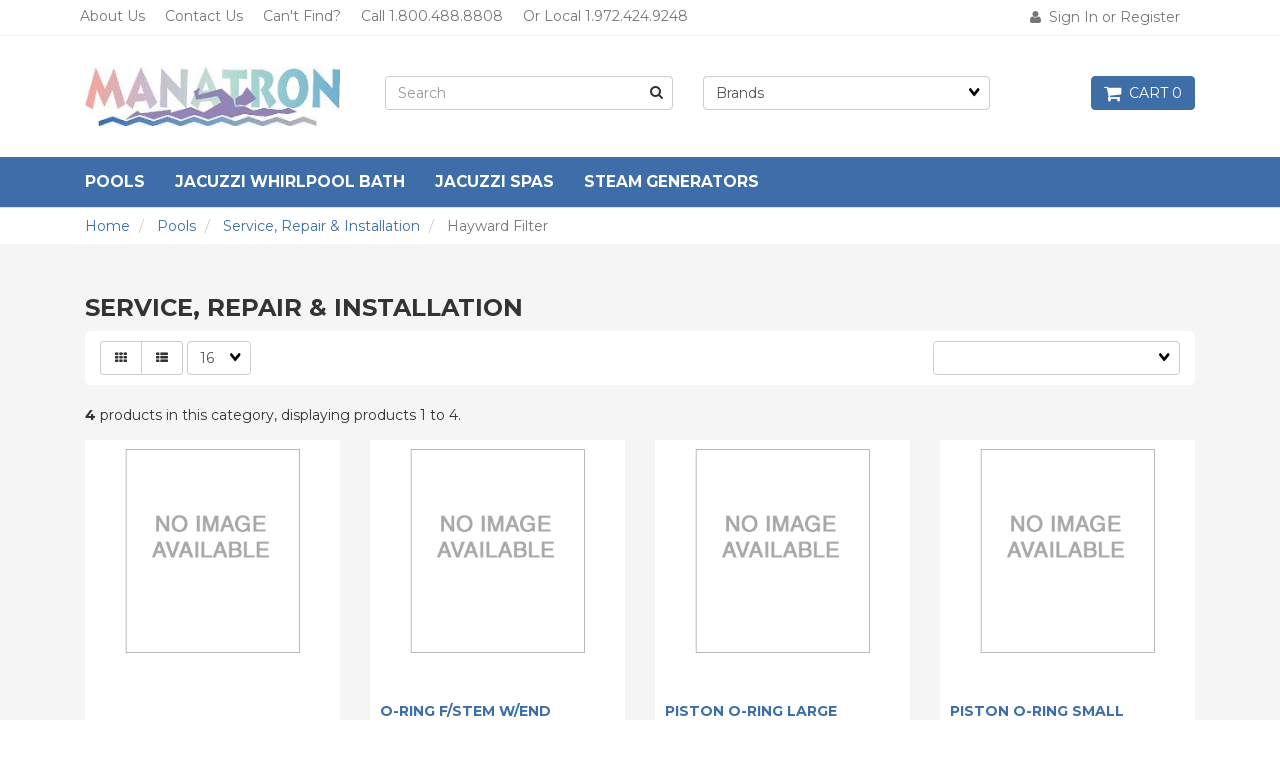

--- FILE ---
content_type: text/html; charset=UTF-8
request_url: http://store.manatron.net/store/category/2/35/Service%2C-Repair-%26-Installation/Hayward%2BFilter/
body_size: 18684
content:
<!doctype html>
<html>
<head>
    <link rel="canonical" href="http://store.manatron.net/store/category/2/35/Service%2C-Repair-%26-Installation/Hayward%2BFilter/"/>
  <meta charset="utf-8"> <meta http-equiv="X-UA-Compatible" content="IE=edge"> <meta name="viewport" content="width=device-width, initial-scale=1.0, maximum-scale=1.0, user-scalable=0" /> <meta name="description" content=""> <meta name="author" content=""> <title>Pools : Service, Repair & Installation : Hayward Filter - Manatron Diagnostic, Inc.</title>     <link rel="stylesheet" type="text/css" href="https://cdn.powered-by-nitrosell.com/assets/3/assets/stylesheets/bootstrap-3.3.5.min.css"/>
    <link rel="stylesheet" type="text/css" href="https://cdn.powered-by-nitrosell.com/assets/3/assets/stylesheets/font-awesome-4.6.3.min.css"/>
    <link rel="stylesheet" type="text/css" href="https://cdn.powered-by-nitrosell.com/assets/3/assets/stylesheets/systemv2.css?eb2e98f931751557030" />
    <link rel="stylesheet" type="text/css" href="https://cdn.powered-by-nitrosell.com/public_html/10/2479/themes/stylesheet.css" />
    <link href="http://store.manatron.net/store/go/feed-whatsnew/" rel="alternate" type="application/rss+xml" title="Popular Items" />
<link href="http://store.manatron.net/store/go/feed-promotion/" rel="alternate" type="application/rss+xml" title="Popular Pool Items" />
<script src="https://cdn.powered-by-nitrosell.com/assets/3/assets/js/systemv2.js?eb2e98f931751557030"></script>
<script src="https://cdn.powered-by-nitrosell.com/assets/3/assets/js/productv2.js?eb2e98f931751557030"></script>
<script> var  template = "defaultv2"</script> <script>
  nsc(document).ready(function() {
  setCarouselTriggers();});
  setCarouselTriggers = function() {nsc('.product-carousel-specialoffer').owlCarousel({"title":"Special Offers"});
nsc('.product-carousel-promotion').owlCarousel({"title":"Promotions"});
nsc('.product-carousel-newproduct').owlCarousel({"title":"Popular Products"});
nsc('.product-carousel-itemrelatedbytheme').owlCarousel({"title":"Related Items"});
nsc('.product-carousel-recentlyvieweditems').owlCarousel({"title":"Recently Viewed Items"});
nsc('.product-carousel-homepageslider').owlCarousel({"title":"Home Page Slider","singleItem":true,"navigation":true,"navigationText":["<i class=\"fa fa-chevron-left\"><\/i>","<i class=\"fa fa-chevron-right\"><\/i>"]});
};nsc(document).on('matrixupdated', function(){  setCarouselTriggers();});</script>
 <script> nsc(document).ready(function() { nsc("nav#menu").mmenu({ "navbars": [ { "position": "top", "content": [ '<form id="search_form" name="search_form" action="/store/search.asp" method="post"><input type="search" size="28" name="keyword" placeholder="Search" class="form-control" id="mobileSearch"></form>' ] } ] }); }); </script> <style type="text/css"> nav.navbar.navbar-static-top.navbar-inverse.affix { position:relative; } </style> </head>
<body>  <a name="top"></a>
<div class="wholepage page-category"> <!-- Signed In -->

<!-- end Signed In -->

<!-- Sign In -->

<!-- Modal -->
<div class="modal fade" id="login-or-register" tabindex="-1" role="dialog" aria-labelledby="myModalLabel"> <div class="modal-dialog modal-lg" role="document"> <div class="modal-content"> <div class="modal-header"> <button type="button" class="close" data-dismiss="modal" aria-label="Close"><span aria-hidden="true">&times;</span></button> <h4 class="modal-title" id="myModalLabel">Sign In</h4> </div><!--modal-header--> <div class="modal-body"> <div class="container-fluid"> <div class="col-sm-6"> <form action="https://secure2.nitrosell.com/store.manatron.net/store/go/login/?SID=b80491jupv7h2gvcr7719bqe23si8n8mq8g3r9kpm71ob92d" method="post" name="frmLogin" id="frmLogin"> <div class="row"> <label class="col-sm-3 col-xs-4">Username:</label> <div class="col-sm-9 col-xs-8"> <div class="form-group"> <input class="form-control" type="text" size="5" maxlength="50" name="account" id="eleaccount" value="" onkeypress="submitOnEnter('frmLogin', event)" /> </div><!--form-group--> </div><!--col-sm-9 col-xs-8--> <label class="col-sm-3 col-xs-4">Password:</label> <div class="col-sm-9 col-xs-8"> <div class="form-group"> <input class="form-control" type="password" name="password" id="elepassword" size="5" maxlength="30" value="" onkeypress="submitOnEnter('frmLogin', event)" autocomplete="off" /> </div><!--form-group--> </div><!--col-sm-9 col-xs-8--> </div><!--row--> <div class="row"> <div class="col-sm-9 col-sm-offset-3 col-xs-12"> <a href="javascript:document.forms.frmLogin.submit();" class="btn btn-primary col-xs-12" id="login-button">Sign In</a> </div><!--col-sm-9 col-sm-offset-3 col-xs-12--> </div><!--row--> <div class="top-buffer text-right col-sm-offset-3"> <a href="/store/member.asp?action=forgotpassword">forgot your password?</a> </div> <div class="row top-buffer">  </div><!--top-buffer--> </form> </div><!--col-sm-6--> <div class="col-sm-5 col-sm-offset-1"> <hr class="hidden-sm hidden-md hidden-lg"> <h3>New Customer?</h3> <p>Creating a new account is quick and easy.</p> <a href="/store/member.asp?action=register" class="btn btn-default col-xs-12" id="register-button">Create Account</a> <br><br> </div><!--col-sm-5 col-sm-offset-1--> </div><!--container-fluid--> </div><!--modal-body--> </div><!--modal-content--> </div><!--modal-dialog-->
</div><!--login-or-register--> <!--END:LOGIN PANEL-->

 <div class="topbar hidden-xs"> <div class="container"> <div class="col-sm-8 hidden-xs"> <div class="tablinks row">  <ul id="Header_menu" class="nscMenu nscMenuContainerLevel-1 Header_menu level_1 Horizontal_Menu">  <li class="nscMenuItemLevel-1 nscMenuItemID-PAGE_TYPE_HOME_3 ">  <a href="http://store.manatron.net/store/go/about-us/"> <span class="menuItemLabel">About Us</span>  </a>   </li>  <li class="nscMenuItemLevel-1 nscMenuItemID-PAGE_TYPE_CONTACTUS_5 ">  <a href="http://store.manatron.net/store/go/contact-us/"> <span class="menuItemLabel">Contact Us</span>  </a>   </li>  <li class="nscMenuItemLevel-1 nscMenuItemID-CONTENT_85 ">  <a href="http://store.manatron.net/store/content/85/Can%27t-Find%3F/"> <span class="menuItemLabel">Can't Find?</span>  </a>   </li>  <li class="nscMenuItemLevel-1 nscMenuItemID-STATIC_URL headerPhone">  <a href="tel:18004888808"> <span class="menuItemLabel">Call 1.800.488.8808</span>  </a>   </li>  <li class="nscMenuItemLevel-1 nscMenuItemID-STATIC_URL headerPhone">  <a href="tel:19724249248"> <span class="menuItemLabel">Or Local 1.972.424.9248</span>  </a>   </li>  </ul>  </div><!--tablinks-->  </div><!--col-sm-8 hidden-xs--> <div class="col-sm-4">  <button type="button" class="btn btn-default btn-sm pull-right" data-toggle="modal" data-target="#login-or-register"><i class="fa fa-user"></i>&nbsp; Sign In or Register</button>  </div><!--col-sm-4--> </div><!--container-->
</div><!--topbar hidden-xs--> <div class="header"> <div class="container"> <div class="brand col-sm-3"> <a href="http://store.manatron.net/" style="background:url(https://cdn.powered-by-nitrosell.com/store_images/10/2479/Website_Header_Left.jpg)"></a> </div><!--brand col-sm-4--> <div class="col-sm-7 hidden-xs"> <!--START FIND-->
<div class="col-sm-6 form-inline hidden-xs findPanel"> <form name="quick_find" id="quick-find" method="post" action="/store/search.asp">  <input type="text" class="form-control typeahead" placeholder="Search" autofocus>    <label class="text-small" for="eleonlythiscategory">  <input type="hidden" name="subcat" id="eleonlythissubcategory" value="Hayward Filter" data-subcat="Hayward Filter" />  <input type="checkbox" name="category" id="eleonlythiscategory" value="35" data-catid="35" class="form-control radio" /> only in this category </label>   </form>
</div><!--findPanel-->
<!--END FIND-->  <script type="text/javascript"> function themeChanged() { document.location.href = nsc('#theme_dropdown').val(); } function brandChanged() { document.location.href = nsc('#field_product_brand').val(); } function submitSearchForm() { document.getElementById('search_form').submit(); } </script> <div id="search-bar"> <form name="search_form" id="search_form" method="post" action="/store/search/brand/Pool-Return/">   <div id="brands" class="col-sm-6 shop-by-brand hidden-xs "> <select name="field_product_brand" class="select form-control" id="field_product_brand" onchange="brandChanged()">
<option value="">Brands</option><option  value="http://store.manatron.net/store/search/brand/AOS-Motors/">AOS Motors</option>
<option  value="http://store.manatron.net/store/search/brand/Aquaflo/">Aquaflo</option>
<option  value="http://store.manatron.net/store/search/brand/Aqualogic-Controls/">Aqualogic Controls</option>
<option  value="http://store.manatron.net/store/search/brand/Aqualogic-Parts/">Aqualogic Parts</option>
<option  value="http://store.manatron.net/store/search/brand/Aquapure/">Aquapure</option>
<option  value="http://store.manatron.net/store/search/brand/Aquapure-Parts/">Aquapure Parts</option>
<option  value="http://store.manatron.net/store/search/brand/Aquarite-Generator/">Aquarite Generator</option>
<option  value="http://store.manatron.net/store/search/brand/Aquarite-Parts/">Aquarite Parts</option>
<option  value="http://store.manatron.net/store/search/brand/Aquatrol/">Aquatrol</option>
<option  value="http://store.manatron.net/store/search/brand/Auto-Clear/">Auto Clear</option>
<option  value="http://store.manatron.net/store/search/brand/AutoFill/">AutoFill</option>
<option  value="http://store.manatron.net/store/search/brand/Baracuda/">Baracuda</option>
<option  value="http://store.manatron.net/store/search/brand/Brush/">Brush</option>
<option  value="http://store.manatron.net/store/search/brand/Caretaker/">Caretaker</option>
<option  value="http://store.manatron.net/store/search/brand/Clormatic/">Clormatic</option>
<option  value="http://store.manatron.net/store/search/brand/Compool-Parts/">Compool Parts</option>
<option  value="http://store.manatron.net/store/search/brand/DE-filter-Grids/">DE filter Grids</option>
<option  value="http://store.manatron.net/store/search/brand/Ecomatic/">Ecomatic</option>
<option  value="http://store.manatron.net/store/search/brand/Equipment-Pads/">Equipment Pads</option>
<option  value="http://store.manatron.net/store/search/brand/Hayward-Booster-Pump/">Hayward Booster Pump</option>
<option  value="http://store.manatron.net/store/search/brand/Hayward-Cleaner-Parts/">Hayward Cleaner Parts</option>
<option  value="http://store.manatron.net/store/search/brand/Hayward-Cleaners/">Hayward Cleaners</option>
<option  value="http://store.manatron.net/store/search/brand/Hayward-Filter/">Hayward Filter</option>
<option  value="http://store.manatron.net/store/search/brand/Hayward-Heater-Parts/">Hayward Heater Parts</option>
<option  value="http://store.manatron.net/store/search/brand/Hayward-Led-Lights/">Hayward Led Lights</option>
<option  value="http://store.manatron.net/store/search/brand/Hayward-Lights/">Hayward Lights</option>
<option  value="http://store.manatron.net/store/search/brand/Hayward-Motor-Only/">Hayward Motor Only</option>
<option  value="http://store.manatron.net/store/search/brand/Hayward-Motors/">Hayward Motors</option>
<option  value="http://store.manatron.net/store/search/brand/Hayward-NorthStar-Parts/">Hayward NorthStar Parts</option>
<option  value="http://store.manatron.net/store/search/brand/Hayward-Skimmer/">Hayward Skimmer</option>
<option  value="http://store.manatron.net/store/search/brand/Hayward-Super-2-Parts/">Hayward Super 2 Parts</option>
<option  value="http://store.manatron.net/store/search/brand/Hayward-Tristar-Parts/">Hayward Tristar Parts</option>
<option  value="http://store.manatron.net/store/search/brand/Hayward-Valve-Parts/">Hayward Valve Parts</option>
<option  value="http://store.manatron.net/store/search/brand/Hayward-White-Lights/">Hayward White Lights</option>
<option  value="http://store.manatron.net/store/search/brand/Intermatic/">Intermatic</option>
<option  value="http://store.manatron.net/store/search/brand/Intermatic-Parts/">Intermatic Parts</option>
<option  value="http://store.manatron.net/store/search/brand/Jacuzzi-Bros-Filter-Parts/">Jacuzzi Bros Filter Parts</option>
<option  value="http://store.manatron.net/store/search/brand/Jacuzzi-Spas/">Jacuzzi Spas</option>
<option  value="http://store.manatron.net/store/search/brand/Jacuzzi-Toilet/">Jacuzzi Toilet</option>
<option  value="http://store.manatron.net/store/search/brand/Jacuzzi-Whirlpool/">Jacuzzi Whirlpool</option>
<option  value="http://store.manatron.net/store/search/brand/Jandy-Actuator/">Jandy Actuator</option>
<option  value="http://store.manatron.net/store/search/brand/Jandy-Control-Parts/">Jandy Control Parts</option>
<option  value="http://store.manatron.net/store/search/brand/Jandy-Controls/">Jandy Controls</option>
<option  value="http://store.manatron.net/store/search/brand/Jandy-Filter-Parts/">Jandy Filter Parts</option>
<option  value="http://store.manatron.net/store/search/brand/Jandy-Heater/">Jandy Heater</option>
<option  value="http://store.manatron.net/store/search/brand/Jandy-Light-Parts/">Jandy Light Parts</option>
<option  value="http://store.manatron.net/store/search/brand/Jandy-Parts/">Jandy Parts</option>
<option  value="http://store.manatron.net/store/search/brand/Jandy-Pump-Parts/">Jandy Pump Parts</option>
<option  value="http://store.manatron.net/store/search/brand/Jandy-Salt-Generators/">Jandy Salt Generators</option>
<option  value="http://store.manatron.net/store/search/brand/Jandy-Valve-Parts/">Jandy Valve Parts</option>
<option  value="http://store.manatron.net/store/search/brand/Jandy-valves/">Jandy valves</option>
<option  value="http://store.manatron.net/store/search/brand/Kreepy/">Kreepy</option>
<option  value="http://store.manatron.net/store/search/brand/Letro/">Letro</option>
<option  value="http://store.manatron.net/store/search/brand/Light-Bulbs/">Light Bulbs</option>
<option  value="http://store.manatron.net/store/search/brand/Light-Wedge/">Light Wedge</option>
<option  value="http://store.manatron.net/store/search/brand/Manual-Vac/">Manual Vac</option>
<option  value="http://store.manatron.net/store/search/brand/Mr.-Steam-/">Mr. Steam </option>
<option  value="http://store.manatron.net/store/search/brand/Navigator/">Navigator</option>
<option  value="http://store.manatron.net/store/search/brand/Ortega/">Ortega</option>
<option  value="http://store.manatron.net/store/search/brand/Pentair/">Pentair</option>
<option  value="http://store.manatron.net/store/search/brand/Pentair-Filter-Parts/">Pentair Filter Parts</option>
<option  value="http://store.manatron.net/store/search/brand/Pentair-Fitler/">Pentair Fitler</option>
<option  value="http://store.manatron.net/store/search/brand/Pentair-Heater/">Pentair Heater</option>
<option  value="http://store.manatron.net/store/search/brand/Pentair-Intellichlor/">Pentair Intellichlor</option>
<option  value="http://store.manatron.net/store/search/brand/Pentair-Pumps/">Pentair Pumps</option>
<option  value="http://store.manatron.net/store/search/brand/Pentar-Valves/">Pentar Valves</option>
<option  value="http://store.manatron.net/store/search/brand/Polaris/">Polaris</option>
<option  value="http://store.manatron.net/store/search/brand/Pool-Return/">Pool Return</option>
<option  value="http://store.manatron.net/store/search/brand/Pressure-Gauge/">Pressure Gauge</option>
<option  value="http://store.manatron.net/store/search/brand/PSA24-Valve/">PSA24 Valve</option>
<option  value="http://store.manatron.net/store/search/brand/Pump-Seals/">Pump Seals</option>
<option  value="http://store.manatron.net/store/search/brand/PVC-Fittings/">PVC Fittings</option>
<option  value="http://store.manatron.net/store/search/brand/Raypak/">Raypak</option>
<option  value="http://store.manatron.net/store/search/brand/Rayvac-Parts/">Rayvac Parts</option>
<option  value="http://store.manatron.net/store/search/brand/Reagents/">Reagents</option>
<option  value="http://store.manatron.net/store/search/brand/Salt-Meter/">Salt Meter</option>
<option  value="http://store.manatron.net/store/search/brand/Skimmer/">Skimmer</option>
<option  value="http://store.manatron.net/store/search/brand/Starite-Pump/">Starite Pump</option>
<option  value="http://store.manatron.net/store/search/brand/Steamist/">Steamist</option>
<option  value="http://store.manatron.net/store/search/brand/Tcell-unions/">Tcell unions</option>
<option  value="http://store.manatron.net/store/search/brand/Test-Kit/">Test Kit</option>
<option  value="http://store.manatron.net/store/search/brand/Tiger-Shark/">Tiger Shark</option>
<option  value="http://store.manatron.net/store/search/brand/Vac-Hose/">Vac Hose</option>
<option  value="http://store.manatron.net/store/search/brand/Vac-Plate/">Vac Plate</option>
<option  value="http://store.manatron.net/store/search/brand/Zodiac/">Zodiac</option>
<option  value="http://store.manatron.net/store/search/brand/Zodiac-Suction-Cleaner/">Zodiac Suction Cleaner</option>
</select>
 </div>   </form> </div>  </div><!--col-sm-6 hidden-xs--> <div class="col-sm-2 hidden-xs" id="cartButton"> <div id='nsc_cart_container'> <!--START:CART-->

<ul> <li class="dropdown"> <a href="#" class="dropdown-toggle btn btn-primary" data-toggle="dropdown" role="button" aria-expanded="false"> <i class="fa fa-shopping-cart fa-lg"></i>&nbsp; Cart 0 </a> <ul class="dropdown-menu dropdown-cart" role="menu">  <div class = "text-center cartEmptyBasket">Your basket is empty.</div> <!--endIfThereAre basketitems--> </ul><!--dropdown-menu--> </li><!--dropdown-->

</ul> </div> </div><!--cartButton--> </div><!--container-->
</div><!--header--> <script>
<!--
var arrSelectedNavAttr = {"department":{"type":"department", "id":"2"},"category":{"type":"category", "id":"35"},"subcategory":{"type":"subcategory", "id":"Hayward Filter"}};
-->
</script>
 <nav class="navbar navbar-static-top navbar-inverse" data-spy="affix" data-offset-top="240"> <div class="container"> <div class="navbar-header"> <a href="#menu" class="btn btn-primary hidden-sm hidden-md hidden-lg pull-right mobileMenuLink"><i class="fa fa-bars"></i>&nbsp; Menu</a>  <button type="button" class="btn btn-primary hidden-sm hidden-md hidden-lg signIn" data-toggle="modal" data-target="#login-or-register"><i class="fa fa-user"></i>&nbsp;Sign In</button>  <span class="hidden-sm hidden-md hidden-lg cartMobile pull-left"> <div id='nsc_cart_container'> <!--START:CART-->

<ul> <li class="dropdown"> <a href="#" class="dropdown-toggle btn btn-primary" data-toggle="dropdown" role="button" aria-expanded="false"> <i class="fa fa-shopping-cart fa-lg"></i>&nbsp; Cart 0 </a> <ul class="dropdown-menu dropdown-cart" role="menu">  <div class = "text-center cartEmptyBasket">Your basket is empty.</div> <!--endIfThereAre basketitems--> </ul><!--dropdown-menu--> </li><!--dropdown-->

</ul> </div> </span> <nav id="menu" class="hidden-sm hidden-md hidden-lg">  <ul id="Store_Navigation" class="nscMenu nscMenuContainerLevel-1 Store_Navigation level_1 Horizontal_Nav_Menu">  <li class="nscMenuItemLevel-1 nscMenuItemID-DYNAMIC_DEPARTMENT_INCLUDING_CATEGORIES_AND_SUBCATEGORIES_2 ">  <a href="http://store.manatron.net/store/department/2/Pools/"> <span class="menuItemLabel">Pools</span>  </a>   <ul class="nscMenuContainerLevel-2 level_2">   <li class="nscMenuItemLevel-2 nscMenuItemID-DYNAMICALY_GENERATED_CATEGORY_4">  <a href="http://store.manatron.net/store/category/2/4/Automatic-Pool-Cleaner-Parts-/"> <span class="nscMenuItemLabel">Automatic Pool Cleaner Parts -</span>  </a>   <ul class="nscMenuContainerLevel-3 level_3">   <li class="nscMenuItemLevel-3 nscMenuItemID-DYNAMIC_GENERATED_SUBCATEGORY_154">  <a href="http://store.manatron.net/store/category/2/4/Automatic-Pool-Cleaner-Parts-/Letro%2BParts/"> <span class="nscMenuItemLabel">Letro Parts</span>  </a>   </li>    <li class="nscMenuItemLevel-3 nscMenuItemID-DYNAMIC_GENERATED_SUBCATEGORY_167">  <a href="http://store.manatron.net/store/category/2/4/Automatic-Pool-Cleaner-Parts-/Navigator%2BParts/"> <span class="nscMenuItemLabel">Navigator Parts</span>  </a>   </li>    <li class="nscMenuItemLevel-3 nscMenuItemID-DYNAMIC_GENERATED_SUBCATEGORY_182">  <a href="http://store.manatron.net/store/category/2/4/Automatic-Pool-Cleaner-Parts-/Phantom%2BParts/"> <span class="nscMenuItemLabel">Phantom Parts</span>  </a>   </li>    <li class="nscMenuItemLevel-3 nscMenuItemID-DYNAMIC_GENERATED_SUBCATEGORY_184">  <a href="http://store.manatron.net/store/category/2/4/Automatic-Pool-Cleaner-Parts-/Polaris%2BBooster%2BPump/"> <span class="nscMenuItemLabel">Polaris Booster Pump</span>  </a>   </li>    <li class="nscMenuItemLevel-3 nscMenuItemID-DYNAMIC_GENERATED_SUBCATEGORY_188">  <a href="http://store.manatron.net/store/category/2/4/Automatic-Pool-Cleaner-Parts-/Polaris%2BCleaner%2BParts/"> <span class="nscMenuItemLabel">Polaris Cleaner Parts</span>  </a>   </li>    <li class="nscMenuItemLevel-3 nscMenuItemID-DYNAMIC_GENERATED_SUBCATEGORY_201">  <a href="http://store.manatron.net/store/category/2/4/Automatic-Pool-Cleaner-Parts-/Rayvac%2BParts/"> <span class="nscMenuItemLabel">Rayvac Parts</span>  </a>   </li>    <li class="nscMenuItemLevel-3 nscMenuItemID-DYNAMIC_GENERATED_SUBCATEGORY_219">  <a href="http://store.manatron.net/store/category/2/4/Automatic-Pool-Cleaner-Parts-/Tiger%2BShark/"> <span class="nscMenuItemLabel">Tiger Shark</span>  </a>   </li>    <li class="nscMenuItemLevel-3 nscMenuItemID-DYNAMIC_GENERATED_SUBCATEGORY_225">  <a href="http://store.manatron.net/store/category/2/4/Automatic-Pool-Cleaner-Parts-/Viper%2BViio%2BParts/"> <span class="nscMenuItemLabel">Viper Viio Parts</span>  </a>   </li>    <li class="nscMenuItemLevel-3 nscMenuItemID-DYNAMIC_GENERATED_SUBCATEGORY_228">  <a href="http://store.manatron.net/store/category/2/4/Automatic-Pool-Cleaner-Parts-/Zodiac/"> <span class="nscMenuItemLabel">Zodiac</span>  </a>   </li>                                                                                                                                                                                                                                                                                                                                                                                                                                                   </ul>  </li>    <li class="nscMenuItemLevel-2 nscMenuItemID-DYNAMICALY_GENERATED_CATEGORY_6">  <a href="http://store.manatron.net/store/category/2/6/Automatic-Pool-Cleaners-Misc/"> <span class="nscMenuItemLabel">Automatic Pool Cleaners - Misc</span>  </a>   <ul class="nscMenuContainerLevel-3 level_3">                     <li class="nscMenuItemLevel-3 nscMenuItemID-DYNAMIC_GENERATED_SUBCATEGORY_36">  <a href="http://store.manatron.net/store/category/2/6/Automatic-Pool-Cleaners-Misc/Caretaker%2BController/"> <span class="nscMenuItemLabel">Caretaker Controller</span>  </a>   </li>    <li class="nscMenuItemLevel-3 nscMenuItemID-DYNAMIC_GENERATED_SUBCATEGORY_151">  <a href="http://store.manatron.net/store/category/2/6/Automatic-Pool-Cleaners-Misc/Kreepy/"> <span class="nscMenuItemLabel">Kreepy</span>  </a>   </li>    <li class="nscMenuItemLevel-3 nscMenuItemID-DYNAMIC_GENERATED_SUBCATEGORY_185">  <a href="http://store.manatron.net/store/category/2/6/Automatic-Pool-Cleaners-Misc/Polaris%2BCleaner%2B/"> <span class="nscMenuItemLabel">Polaris Cleaner </span>  </a>   </li>                                                                                                                                                                                                                                                                                                                                                                                                                                             </ul>  </li>    <li class="nscMenuItemLevel-2 nscMenuItemID-DYNAMICALY_GENERATED_CATEGORY_7">  <a href="http://store.manatron.net/store/category/2/7/Automatic-Pool-Cleaners-Pres/"> <span class="nscMenuItemLabel">Automatic Pool Cleaners - Pres</span>  </a>   <ul class="nscMenuContainerLevel-3 level_3">                           <li class="nscMenuItemLevel-3 nscMenuItemID-DYNAMIC_GENERATED_SUBCATEGORY_63">  <a href="http://store.manatron.net/store/category/2/7/Automatic-Pool-Cleaners-Pres/Hayward%2BBooster/"> <span class="nscMenuItemLabel">Hayward Booster</span>  </a>   </li>    <li class="nscMenuItemLevel-3 nscMenuItemID-DYNAMIC_GENERATED_SUBCATEGORY_79">  <a href="http://store.manatron.net/store/category/2/7/Automatic-Pool-Cleaners-Pres/Hayward%2BPhantom/"> <span class="nscMenuItemLabel">Hayward Phantom</span>  </a>   </li>    <li class="nscMenuItemLevel-3 nscMenuItemID-DYNAMIC_GENERATED_SUBCATEGORY_153">  <a href="http://store.manatron.net/store/category/2/7/Automatic-Pool-Cleaners-Pres/Letro%2BBooster%2BPump/"> <span class="nscMenuItemLabel">Letro Booster Pump</span>  </a>   </li>    <li class="nscMenuItemLevel-3 nscMenuItemID-DYNAMIC_GENERATED_SUBCATEGORY_186">  <a href="http://store.manatron.net/store/category/2/7/Automatic-Pool-Cleaners-Pres/Polaris%2BCleaner%2B/"> <span class="nscMenuItemLabel">Polaris Cleaner </span>  </a>   </li>                                                                                                                                                                                                                                                                                                                                                                                                                                     </ul>  </li>    <li class="nscMenuItemLevel-2 nscMenuItemID-DYNAMICALY_GENERATED_CATEGORY_69">  <a href="http://store.manatron.net/store/category/2/69/Automatic-Pool-Cleaners-Suct/"> <span class="nscMenuItemLabel">Automatic Pool Cleaners - Suct</span>  </a>   <ul class="nscMenuContainerLevel-3 level_3">                                   <li class="nscMenuItemLevel-3 nscMenuItemID-DYNAMIC_GENERATED_SUBCATEGORY_23">  <a href="http://store.manatron.net/store/category/2/69/Automatic-Pool-Cleaners-Suct/Baracuda%2BX%2526/"> <span class="nscMenuItemLabel">Baracuda X&</span>  </a>   </li>    <li class="nscMenuItemLevel-3 nscMenuItemID-DYNAMIC_GENERATED_SUBCATEGORY_66">  <a href="http://store.manatron.net/store/category/2/69/Automatic-Pool-Cleaners-Suct/Hayward%2BCleaner/"> <span class="nscMenuItemLabel">Hayward Cleaner</span>  </a>   </li>    <li class="nscMenuItemLevel-3 nscMenuItemID-DYNAMIC_GENERATED_SUBCATEGORY_187">  <a href="http://store.manatron.net/store/category/2/69/Automatic-Pool-Cleaners-Suct/Polaris%2BCleaner/"> <span class="nscMenuItemLabel">Polaris Cleaner</span>  </a>   </li>                                                                                                                                                                                                                                                                                                                                                                                                                               </ul>  </li>    <li class="nscMenuItemLevel-2 nscMenuItemID-DYNAMICALY_GENERATED_CATEGORY_45">  <a href="http://store.manatron.net/store/category/2/45/Chemical-Feeder-Parts/"> <span class="nscMenuItemLabel">Chemical Feeder Parts</span>  </a>   <ul class="nscMenuContainerLevel-3 level_3">                                         <li class="nscMenuItemLevel-3 nscMenuItemID-DYNAMIC_GENERATED_SUBCATEGORY_8">  <a href="http://store.manatron.net/store/category/2/45/Chemical-Feeder-Parts/Aqualogic%2BChem%2BKit/"> <span class="nscMenuItemLabel">Aqualogic Chem Kit</span>  </a>   </li>    <li class="nscMenuItemLevel-3 nscMenuItemID-DYNAMIC_GENERATED_SUBCATEGORY_16">  <a href="http://store.manatron.net/store/category/2/45/Chemical-Feeder-Parts/Aquapure%2BParts/"> <span class="nscMenuItemLabel">Aquapure Parts</span>  </a>   </li>    <li class="nscMenuItemLevel-3 nscMenuItemID-DYNAMIC_GENERATED_SUBCATEGORY_19">  <a href="http://store.manatron.net/store/category/2/45/Chemical-Feeder-Parts/Aquarite/"> <span class="nscMenuItemLabel">Aquarite</span>  </a>   </li>    <li class="nscMenuItemLevel-3 nscMenuItemID-DYNAMIC_GENERATED_SUBCATEGORY_21">  <a href="http://store.manatron.net/store/category/2/45/Chemical-Feeder-Parts/Aquatrol%2BParts/"> <span class="nscMenuItemLabel">Aquatrol Parts</span>  </a>   </li>    <li class="nscMenuItemLevel-3 nscMenuItemID-DYNAMIC_GENERATED_SUBCATEGORY_22">  <a href="http://store.manatron.net/store/category/2/45/Chemical-Feeder-Parts/Auto%2BClear%2B/"> <span class="nscMenuItemLabel">Auto Clear </span>  </a>   </li>    <li class="nscMenuItemLevel-3 nscMenuItemID-DYNAMIC_GENERATED_SUBCATEGORY_39">  <a href="http://store.manatron.net/store/category/2/45/Chemical-Feeder-Parts/Clormatic%2BParts/"> <span class="nscMenuItemLabel">Clormatic Parts</span>  </a>   </li>    <li class="nscMenuItemLevel-3 nscMenuItemID-DYNAMIC_GENERATED_SUBCATEGORY_52">  <a href="http://store.manatron.net/store/category/2/45/Chemical-Feeder-Parts/Duo%2BClear%2BParts/"> <span class="nscMenuItemLabel">Duo Clear Parts</span>  </a>   </li>    <li class="nscMenuItemLevel-3 nscMenuItemID-DYNAMIC_GENERATED_SUBCATEGORY_53">  <a href="http://store.manatron.net/store/category/2/45/Chemical-Feeder-Parts/Ecomatic/"> <span class="nscMenuItemLabel">Ecomatic</span>  </a>   </li>    <li class="nscMenuItemLevel-3 nscMenuItemID-DYNAMIC_GENERATED_SUBCATEGORY_94">  <a href="http://store.manatron.net/store/category/2/45/Chemical-Feeder-Parts/Intellichlor/"> <span class="nscMenuItemLabel">Intellichlor</span>  </a>   </li>    <li class="nscMenuItemLevel-3 nscMenuItemID-DYNAMIC_GENERATED_SUBCATEGORY_162">  <a href="http://store.manatron.net/store/category/2/45/Chemical-Feeder-Parts/Mineral%2BCartridge/"> <span class="nscMenuItemLabel">Mineral Cartridge</span>  </a>   </li>    <li class="nscMenuItemLevel-3 nscMenuItemID-DYNAMIC_GENERATED_SUBCATEGORY_166">  <a href="http://store.manatron.net/store/category/2/45/Chemical-Feeder-Parts/Nature%2B2/"> <span class="nscMenuItemLabel">Nature 2</span>  </a>   </li>    <li class="nscMenuItemLevel-3 nscMenuItemID-DYNAMIC_GENERATED_SUBCATEGORY_194">  <a href="http://store.manatron.net/store/category/2/45/Chemical-Feeder-Parts/Pro%2BG%2BPlus/"> <span class="nscMenuItemLabel">Pro G Plus</span>  </a>   </li>                                                                                                                                                                                                                                                                                                                                                                                                       </ul>  </li>    <li class="nscMenuItemLevel-2 nscMenuItemID-DYNAMICALY_GENERATED_CATEGORY_9">  <a href="http://store.manatron.net/store/category/2/9/Chemical-Feeders-%26-Generators/"> <span class="nscMenuItemLabel">Chemical Feeders & Generators</span>  </a>   <ul class="nscMenuContainerLevel-3 level_3">                                                                 <li class="nscMenuItemLevel-3 nscMenuItemID-DYNAMIC_GENERATED_SUBCATEGORY_14">  <a href="http://store.manatron.net/store/category/2/9/Chemical-Feeders-%26-Generators/Aquapure%2B/"> <span class="nscMenuItemLabel">Aquapure </span>  </a>   </li>    <li class="nscMenuItemLevel-3 nscMenuItemID-DYNAMIC_GENERATED_SUBCATEGORY_15">  <a href="http://store.manatron.net/store/category/2/9/Chemical-Feeders-%26-Generators/Aquapure%2BGenerator/"> <span class="nscMenuItemLabel">Aquapure Generator</span>  </a>   </li>    <li class="nscMenuItemLevel-3 nscMenuItemID-DYNAMIC_GENERATED_SUBCATEGORY_17">  <a href="http://store.manatron.net/store/category/2/9/Chemical-Feeders-%26-Generators/Aquarite/"> <span class="nscMenuItemLabel">Aquarite</span>  </a>   </li>    <li class="nscMenuItemLevel-3 nscMenuItemID-DYNAMIC_GENERATED_SUBCATEGORY_20">  <a href="http://store.manatron.net/store/category/2/9/Chemical-Feeders-%26-Generators/Aquarite%2BGenerator/"> <span class="nscMenuItemLabel">Aquarite Generator</span>  </a>   </li>    <li class="nscMenuItemLevel-3 nscMenuItemID-DYNAMIC_GENERATED_SUBCATEGORY_51">  <a href="http://store.manatron.net/store/category/2/9/Chemical-Feeders-%26-Generators/Duo%2BClear%2BParts/"> <span class="nscMenuItemLabel">Duo Clear Parts</span>  </a>   </li>    <li class="nscMenuItemLevel-3 nscMenuItemID-DYNAMIC_GENERATED_SUBCATEGORY_117">  <a href="http://store.manatron.net/store/category/2/9/Chemical-Feeders-%26-Generators/Jandy%2BEi%2BSeries/"> <span class="nscMenuItemLabel">Jandy Ei Series</span>  </a>   </li>    <li class="nscMenuItemLevel-3 nscMenuItemID-DYNAMIC_GENERATED_SUBCATEGORY_165">  <a href="http://store.manatron.net/store/category/2/9/Chemical-Feeders-%26-Generators/Nature%2B2%2B/"> <span class="nscMenuItemLabel">Nature 2 </span>  </a>   </li>    <li class="nscMenuItemLevel-3 nscMenuItemID-DYNAMIC_GENERATED_SUBCATEGORY_197">  <a href="http://store.manatron.net/store/category/2/9/Chemical-Feeders-%26-Generators/Purelink/"> <span class="nscMenuItemLabel">Purelink</span>  </a>   </li>    <li class="nscMenuItemLevel-3 nscMenuItemID-DYNAMIC_GENERATED_SUBCATEGORY_198">  <a href="http://store.manatron.net/store/category/2/9/Chemical-Feeders-%26-Generators/Rainbow%2B320/"> <span class="nscMenuItemLabel">Rainbow 320</span>  </a>   </li>                                                                                                                                                                                                                                                                                                                                                                                     </ul>  </li>    <li class="nscMenuItemLevel-2 nscMenuItemID-DYNAMICALY_GENERATED_CATEGORY_10">  <a href="http://store.manatron.net/store/category/2/10/Chemical-Other/"> <span class="nscMenuItemLabel">Chemical Other</span>  </a>   <ul class="nscMenuContainerLevel-3 level_3">                                                                                   <li class="nscMenuItemLevel-3 nscMenuItemID-DYNAMIC_GENERATED_SUBCATEGORY_18">  <a href="http://store.manatron.net/store/category/2/10/Chemical-Other/Aquarite/"> <span class="nscMenuItemLabel">Aquarite</span>  </a>   </li>    <li class="nscMenuItemLevel-3 nscMenuItemID-DYNAMIC_GENERATED_SUBCATEGORY_161">  <a href="http://store.manatron.net/store/category/2/10/Chemical-Other/Mineral%2BCartridge/"> <span class="nscMenuItemLabel">Mineral Cartridge</span>  </a>   </li>                                                                                                                                                                                                                                                                                                                                                                                 </ul>  </li>    <li class="nscMenuItemLevel-2 nscMenuItemID-DYNAMICALY_GENERATED_CATEGORY_14">  <a href="http://store.manatron.net/store/category/2/14/Chlorinator-Parts/"> <span class="nscMenuItemLabel">Chlorinator Parts</span>  </a>   <ul class="nscMenuContainerLevel-3 level_3">                                                                                       <li class="nscMenuItemLevel-3 nscMenuItemID-DYNAMIC_GENERATED_SUBCATEGORY_199">  <a href="http://store.manatron.net/store/category/2/14/Chlorinator-Parts/Rainbow%2BChlor%2BParts/"> <span class="nscMenuItemLabel">Rainbow Chlor Parts</span>  </a>   </li>                                                                                                                                                                                                                                                                                                                                                                               </ul>  </li>    <li class="nscMenuItemLevel-2 nscMenuItemID-DYNAMICALY_GENERATED_CATEGORY_15">  <a href="http://store.manatron.net/store/category/2/15/Control-Parts/"> <span class="nscMenuItemLabel">Control Parts</span>  </a>   <ul class="nscMenuContainerLevel-3 level_3">                                                                                         <li class="nscMenuItemLevel-3 nscMenuItemID-DYNAMIC_GENERATED_SUBCATEGORY_9">  <a href="http://store.manatron.net/store/category/2/15/Control-Parts/Aqualogic%2BParts/"> <span class="nscMenuItemLabel">Aqualogic Parts</span>  </a>   </li>    <li class="nscMenuItemLevel-3 nscMenuItemID-DYNAMIC_GENERATED_SUBCATEGORY_43">  <a href="http://store.manatron.net/store/category/2/15/Control-Parts/Compool%2BActuator/"> <span class="nscMenuItemLabel">Compool Actuator</span>  </a>   </li>    <li class="nscMenuItemLevel-3 nscMenuItemID-DYNAMIC_GENERATED_SUBCATEGORY_44">  <a href="http://store.manatron.net/store/category/2/15/Control-Parts/Compool%2BCircuit%2BBoard/"> <span class="nscMenuItemLabel">Compool Circuit Board</span>  </a>   </li>    <li class="nscMenuItemLevel-3 nscMenuItemID-DYNAMIC_GENERATED_SUBCATEGORY_45">  <a href="http://store.manatron.net/store/category/2/15/Control-Parts/Compool%2BSensor/"> <span class="nscMenuItemLabel">Compool Sensor</span>  </a>   </li>    <li class="nscMenuItemLevel-3 nscMenuItemID-DYNAMIC_GENERATED_SUBCATEGORY_96">  <a href="http://store.manatron.net/store/category/2/15/Control-Parts/Intermatic%2BParts/"> <span class="nscMenuItemLabel">Intermatic Parts</span>  </a>   </li>    <li class="nscMenuItemLevel-3 nscMenuItemID-DYNAMIC_GENERATED_SUBCATEGORY_98">  <a href="http://store.manatron.net/store/category/2/15/Control-Parts/Jandy%2BAccessories/"> <span class="nscMenuItemLabel">Jandy Accessories</span>  </a>   </li>    <li class="nscMenuItemLevel-3 nscMenuItemID-DYNAMIC_GENERATED_SUBCATEGORY_99">  <a href="http://store.manatron.net/store/category/2/15/Control-Parts/Jandy%2BActuator/"> <span class="nscMenuItemLabel">Jandy Actuator</span>  </a>   </li>    <li class="nscMenuItemLevel-3 nscMenuItemID-DYNAMIC_GENERATED_SUBCATEGORY_100">  <a href="http://store.manatron.net/store/category/2/15/Control-Parts/Jandy%2BActuator%2BParts/"> <span class="nscMenuItemLabel">Jandy Actuator Parts</span>  </a>   </li>    <li class="nscMenuItemLevel-3 nscMenuItemID-DYNAMIC_GENERATED_SUBCATEGORY_103">  <a href="http://store.manatron.net/store/category/2/15/Control-Parts/Jandy%2BCircuit%2BBoards/"> <span class="nscMenuItemLabel">Jandy Circuit Boards</span>  </a>   </li>    <li class="nscMenuItemLevel-3 nscMenuItemID-DYNAMIC_GENERATED_SUBCATEGORY_104">  <a href="http://store.manatron.net/store/category/2/15/Control-Parts/Jandy%2BControl%2BDecal/"> <span class="nscMenuItemLabel">Jandy Control Decal</span>  </a>   </li>    <li class="nscMenuItemLevel-3 nscMenuItemID-DYNAMIC_GENERATED_SUBCATEGORY_105">  <a href="http://store.manatron.net/store/category/2/15/Control-Parts/Jandy%2BControl%2BEnclosure/"> <span class="nscMenuItemLabel">Jandy Control Enclosure</span>  </a>   </li>    <li class="nscMenuItemLevel-3 nscMenuItemID-DYNAMIC_GENERATED_SUBCATEGORY_106">  <a href="http://store.manatron.net/store/category/2/15/Control-Parts/Jandy%2BControl%2BFaceplate/"> <span class="nscMenuItemLabel">Jandy Control Faceplate</span>  </a>   </li>    <li class="nscMenuItemLevel-3 nscMenuItemID-DYNAMIC_GENERATED_SUBCATEGORY_107">  <a href="http://store.manatron.net/store/category/2/15/Control-Parts/Jandy%2BControl%2BHousing/"> <span class="nscMenuItemLabel">Jandy Control Housing</span>  </a>   </li>    <li class="nscMenuItemLevel-3 nscMenuItemID-DYNAMIC_GENERATED_SUBCATEGORY_108">  <a href="http://store.manatron.net/store/category/2/15/Control-Parts/Jandy%2BControl%2BParts/"> <span class="nscMenuItemLabel">Jandy Control Parts</span>  </a>   </li>    <li class="nscMenuItemLevel-3 nscMenuItemID-DYNAMIC_GENERATED_SUBCATEGORY_112">  <a href="http://store.manatron.net/store/category/2/15/Control-Parts/Jandy%2BConversion/"> <span class="nscMenuItemLabel">Jandy Conversion</span>  </a>   </li>    <li class="nscMenuItemLevel-3 nscMenuItemID-DYNAMIC_GENERATED_SUBCATEGORY_114">  <a href="http://store.manatron.net/store/category/2/15/Control-Parts/Jandy%2BConversions/"> <span class="nscMenuItemLabel">Jandy Conversions</span>  </a>   </li>    <li class="nscMenuItemLevel-3 nscMenuItemID-DYNAMIC_GENERATED_SUBCATEGORY_122">  <a href="http://store.manatron.net/store/category/2/15/Control-Parts/Jandy%2BIndoor%2BControls/"> <span class="nscMenuItemLabel">Jandy Indoor Controls</span>  </a>   </li>    <li class="nscMenuItemLevel-3 nscMenuItemID-DYNAMIC_GENERATED_SUBCATEGORY_126">  <a href="http://store.manatron.net/store/category/2/15/Control-Parts/Jandy%2BJva%2BComponents/"> <span class="nscMenuItemLabel">Jandy Jva Components</span>  </a>   </li>    <li class="nscMenuItemLevel-3 nscMenuItemID-DYNAMIC_GENERATED_SUBCATEGORY_132">  <a href="http://store.manatron.net/store/category/2/15/Control-Parts/Jandy%2BPDA%2BParts/"> <span class="nscMenuItemLabel">Jandy PDA Parts</span>  </a>   </li>    <li class="nscMenuItemLevel-3 nscMenuItemID-DYNAMIC_GENERATED_SUBCATEGORY_135">  <a href="http://store.manatron.net/store/category/2/15/Control-Parts/Jandy%2BPwr%2BCan%2BParts/"> <span class="nscMenuItemLabel">Jandy Pwr Can Parts</span>  </a>   </li>    <li class="nscMenuItemLevel-3 nscMenuItemID-DYNAMIC_GENERATED_SUBCATEGORY_136">  <a href="http://store.manatron.net/store/category/2/15/Control-Parts/Jandy%2BRelay/"> <span class="nscMenuItemLabel">Jandy Relay</span>  </a>   </li>    <li class="nscMenuItemLevel-3 nscMenuItemID-DYNAMIC_GENERATED_SUBCATEGORY_137">  <a href="http://store.manatron.net/store/category/2/15/Control-Parts/Jandy%2BSensors/"> <span class="nscMenuItemLabel">Jandy Sensors</span>  </a>   </li>    <li class="nscMenuItemLevel-3 nscMenuItemID-DYNAMIC_GENERATED_SUBCATEGORY_138">  <a href="http://store.manatron.net/store/category/2/15/Control-Parts/Jandy%2BService%2BController/"> <span class="nscMenuItemLabel">Jandy Service Controller</span>  </a>   </li>    <li class="nscMenuItemLevel-3 nscMenuItemID-DYNAMIC_GENERATED_SUBCATEGORY_140">  <a href="http://store.manatron.net/store/category/2/15/Control-Parts/Jandy%2BSpa%2BRemotes/"> <span class="nscMenuItemLabel">Jandy Spa Remotes</span>  </a>   </li>    <li class="nscMenuItemLevel-3 nscMenuItemID-DYNAMIC_GENERATED_SUBCATEGORY_141">  <a href="http://store.manatron.net/store/category/2/15/Control-Parts/Jandy%2BSurge%2BParts/"> <span class="nscMenuItemLabel">Jandy Surge Parts</span>  </a>   </li>    <li class="nscMenuItemLevel-3 nscMenuItemID-DYNAMIC_GENERATED_SUBCATEGORY_142">  <a href="http://store.manatron.net/store/category/2/15/Control-Parts/Jandy%2BSurge%2BProt%2BKit/"> <span class="nscMenuItemLabel">Jandy Surge Prot Kit</span>  </a>   </li>    <li class="nscMenuItemLevel-3 nscMenuItemID-DYNAMIC_GENERATED_SUBCATEGORY_143">  <a href="http://store.manatron.net/store/category/2/15/Control-Parts/Jandy%2BTimer/"> <span class="nscMenuItemLabel">Jandy Timer</span>  </a>   </li>    <li class="nscMenuItemLevel-3 nscMenuItemID-DYNAMIC_GENERATED_SUBCATEGORY_144">  <a href="http://store.manatron.net/store/category/2/15/Control-Parts/Jandy%2BUpgrade%2BBoards/"> <span class="nscMenuItemLabel">Jandy Upgrade Boards</span>  </a>   </li>    <li class="nscMenuItemLevel-3 nscMenuItemID-DYNAMIC_GENERATED_SUBCATEGORY_149">  <a href="http://store.manatron.net/store/category/2/15/Control-Parts/Jandy%2BWireless/"> <span class="nscMenuItemLabel">Jandy Wireless</span>  </a>   </li>    <li class="nscMenuItemLevel-3 nscMenuItemID-DYNAMIC_GENERATED_SUBCATEGORY_169">  <a href="http://store.manatron.net/store/category/2/15/Control-Parts/Pentair/"> <span class="nscMenuItemLabel">Pentair</span>  </a>   </li>                                                                                                                                                                                                                                                                                                                   </ul>  </li>    <li class="nscMenuItemLevel-2 nscMenuItemID-DYNAMICALY_GENERATED_CATEGORY_16">  <a href="http://store.manatron.net/store/category/2/16/Controls/"> <span class="nscMenuItemLabel">Controls</span>  </a>   <ul class="nscMenuContainerLevel-3 level_3">                                                                                                                                                     <li class="nscMenuItemLevel-3 nscMenuItemID-DYNAMIC_GENERATED_SUBCATEGORY_11">  <a href="http://store.manatron.net/store/category/2/16/Controls/Aqualogic%2BRemote/"> <span class="nscMenuItemLabel">Aqualogic Remote</span>  </a>   </li>    <li class="nscMenuItemLevel-3 nscMenuItemID-DYNAMIC_GENERATED_SUBCATEGORY_12">  <a href="http://store.manatron.net/store/category/2/16/Controls/Aqualogic%2BTable%2BTop/"> <span class="nscMenuItemLabel">Aqualogic Table Top</span>  </a>   </li>    <li class="nscMenuItemLevel-3 nscMenuItemID-DYNAMIC_GENERATED_SUBCATEGORY_13">  <a href="http://store.manatron.net/store/category/2/16/Controls/Aqualogic%2BValve%2BActuator/"> <span class="nscMenuItemLabel">Aqualogic Valve Actuator</span>  </a>   </li>    <li class="nscMenuItemLevel-3 nscMenuItemID-DYNAMIC_GENERATED_SUBCATEGORY_84">  <a href="http://store.manatron.net/store/category/2/16/Controls/Hayward%2BValve%2BActuator/"> <span class="nscMenuItemLabel">Hayward Valve Actuator</span>  </a>   </li>    <li class="nscMenuItemLevel-3 nscMenuItemID-DYNAMIC_GENERATED_SUBCATEGORY_95">  <a href="http://store.manatron.net/store/category/2/16/Controls/Intermatic%2BControl/"> <span class="nscMenuItemLabel">Intermatic Control</span>  </a>   </li>    <li class="nscMenuItemLevel-3 nscMenuItemID-DYNAMIC_GENERATED_SUBCATEGORY_109">  <a href="http://store.manatron.net/store/category/2/16/Controls/Jandy%2BControl%2BParts/"> <span class="nscMenuItemLabel">Jandy Control Parts</span>  </a>   </li>    <li class="nscMenuItemLevel-3 nscMenuItemID-DYNAMIC_GENERATED_SUBCATEGORY_110">  <a href="http://store.manatron.net/store/category/2/16/Controls/Jandy%2BControls/"> <span class="nscMenuItemLabel">Jandy Controls</span>  </a>   </li>    <li class="nscMenuItemLevel-3 nscMenuItemID-DYNAMIC_GENERATED_SUBCATEGORY_111">  <a href="http://store.manatron.net/store/category/2/16/Controls/Jandy%2BControls%2BWireless/"> <span class="nscMenuItemLabel">Jandy Controls Wireless</span>  </a>   </li>    <li class="nscMenuItemLevel-3 nscMenuItemID-DYNAMIC_GENERATED_SUBCATEGORY_113">  <a href="http://store.manatron.net/store/category/2/16/Controls/Jandy%2BConversion/"> <span class="nscMenuItemLabel">Jandy Conversion</span>  </a>   </li>    <li class="nscMenuItemLevel-3 nscMenuItemID-DYNAMIC_GENERATED_SUBCATEGORY_123">  <a href="http://store.manatron.net/store/category/2/16/Controls/Jandy%2BIndoor%2BControls/"> <span class="nscMenuItemLabel">Jandy Indoor Controls</span>  </a>   </li>    <li class="nscMenuItemLevel-3 nscMenuItemID-DYNAMIC_GENERATED_SUBCATEGORY_134">  <a href="http://store.manatron.net/store/category/2/16/Controls/Jandy%2BPower%2BCenter/"> <span class="nscMenuItemLabel">Jandy Power Center</span>  </a>   </li>    <li class="nscMenuItemLevel-3 nscMenuItemID-DYNAMIC_GENERATED_SUBCATEGORY_150">  <a href="http://store.manatron.net/store/category/2/16/Controls/Jandy%2BWireless/"> <span class="nscMenuItemLabel">Jandy Wireless</span>  </a>   </li>    <li class="nscMenuItemLevel-3 nscMenuItemID-DYNAMIC_GENERATED_SUBCATEGORY_168">  <a href="http://store.manatron.net/store/category/2/16/Controls/PDA%2BControl%2BKit/"> <span class="nscMenuItemLabel">PDA Control Kit</span>  </a>   </li>                                                                                                                                                                                                                                                                                         </ul>  </li>    <li class="nscMenuItemLevel-2 nscMenuItemID-DYNAMICALY_GENERATED_CATEGORY_17">  <a href="http://store.manatron.net/store/category/2/17/Filter-Accessories/"> <span class="nscMenuItemLabel">Filter Accessories</span>  </a>   <ul class="nscMenuContainerLevel-3 level_3">                                                                                                                                                                               <li class="nscMenuItemLevel-3 nscMenuItemID-DYNAMIC_GENERATED_SUBCATEGORY_67">  <a href="http://store.manatron.net/store/category/2/17/Filter-Accessories/Hayward%2BFilter/"> <span class="nscMenuItemLabel">Hayward Filter</span>  </a>   </li>    <li class="nscMenuItemLevel-3 nscMenuItemID-DYNAMIC_GENERATED_SUBCATEGORY_193">  <a href="http://store.manatron.net/store/category/2/17/Filter-Accessories/Pressure%2BGauge/"> <span class="nscMenuItemLabel">Pressure Gauge</span>  </a>   </li>                                                                                                                                                                                                                                                                                     </ul>  </li>    <li class="nscMenuItemLevel-2 nscMenuItemID-DYNAMICALY_GENERATED_CATEGORY_18">  <a href="http://store.manatron.net/store/category/2/18/Filter-Accessory-Parts/"> <span class="nscMenuItemLabel">Filter Accessory Parts</span>  </a>   <ul class="nscMenuContainerLevel-3 level_3">                                                                                                                                                                                   <li class="nscMenuItemLevel-3 nscMenuItemID-DYNAMIC_GENERATED_SUBCATEGORY_68">  <a href="http://store.manatron.net/store/category/2/18/Filter-Accessory-Parts/Hayward%2BFilter/"> <span class="nscMenuItemLabel">Hayward Filter</span>  </a>   </li>    <li class="nscMenuItemLevel-3 nscMenuItemID-DYNAMIC_GENERATED_SUBCATEGORY_172">  <a href="http://store.manatron.net/store/category/2/18/Filter-Accessory-Parts/Pentair%2BFilter/"> <span class="nscMenuItemLabel">Pentair Filter</span>  </a>   </li>                                                                                                                                                                                                                                                                                 </ul>  </li>    <li class="nscMenuItemLevel-2 nscMenuItemID-DYNAMICALY_GENERATED_CATEGORY_19">  <a href="http://store.manatron.net/store/category/2/19/Filter-Other-Parts/"> <span class="nscMenuItemLabel">Filter Other Parts</span>  </a>   <ul class="nscMenuContainerLevel-3 level_3">                                                                                                                                                                                       <li class="nscMenuItemLevel-3 nscMenuItemID-DYNAMIC_GENERATED_SUBCATEGORY_69">  <a href="http://store.manatron.net/store/category/2/19/Filter-Other-Parts/Hayward%2BFilter/"> <span class="nscMenuItemLabel">Hayward Filter</span>  </a>   </li>    <li class="nscMenuItemLevel-3 nscMenuItemID-DYNAMIC_GENERATED_SUBCATEGORY_173">  <a href="http://store.manatron.net/store/category/2/19/Filter-Other-Parts/Pentair%2BFilter/"> <span class="nscMenuItemLabel">Pentair Filter</span>  </a>   </li>                                                                                                                                                                                                                                                                             </ul>  </li>    <li class="nscMenuItemLevel-2 nscMenuItemID-DYNAMICALY_GENERATED_CATEGORY_20">  <a href="http://store.manatron.net/store/category/2/20/Filter-Parts-Cartridge/"> <span class="nscMenuItemLabel">Filter Parts - Cartridge</span>  </a>   <ul class="nscMenuContainerLevel-3 level_3">                                                                                                                                                                                           <li class="nscMenuItemLevel-3 nscMenuItemID-DYNAMIC_GENERATED_SUBCATEGORY_32">  <a href="http://store.manatron.net/store/category/2/20/Filter-Parts-Cartridge/C1750%2BSeries/"> <span class="nscMenuItemLabel">C1750 Series</span>  </a>   </li>    <li class="nscMenuItemLevel-3 nscMenuItemID-DYNAMIC_GENERATED_SUBCATEGORY_33">  <a href="http://store.manatron.net/store/category/2/20/Filter-Parts-Cartridge/C3000%2BSeries/"> <span class="nscMenuItemLabel">C3000 Series</span>  </a>   </li>    <li class="nscMenuItemLevel-3 nscMenuItemID-DYNAMIC_GENERATED_SUBCATEGORY_34">  <a href="http://store.manatron.net/store/category/2/20/Filter-Parts-Cartridge/C4000%2BSeries/"> <span class="nscMenuItemLabel">C4000 Series</span>  </a>   </li>    <li class="nscMenuItemLevel-3 nscMenuItemID-DYNAMIC_GENERATED_SUBCATEGORY_35">  <a href="http://store.manatron.net/store/category/2/20/Filter-Parts-Cartridge/C5000%2BSeries/"> <span class="nscMenuItemLabel">C5000 Series</span>  </a>   </li>    <li class="nscMenuItemLevel-3 nscMenuItemID-DYNAMIC_GENERATED_SUBCATEGORY_70">  <a href="http://store.manatron.net/store/category/2/20/Filter-Parts-Cartridge/Hayward%2BFilter/"> <span class="nscMenuItemLabel">Hayward Filter</span>  </a>   </li>    <li class="nscMenuItemLevel-3 nscMenuItemID-DYNAMIC_GENERATED_SUBCATEGORY_97">  <a href="http://store.manatron.net/store/category/2/20/Filter-Parts-Cartridge/Jacuzzi%2BBros%2BFilter/"> <span class="nscMenuItemLabel">Jacuzzi Bros Filter</span>  </a>   </li>    <li class="nscMenuItemLevel-3 nscMenuItemID-DYNAMIC_GENERATED_SUBCATEGORY_102">  <a href="http://store.manatron.net/store/category/2/20/Filter-Parts-Cartridge/Jandy%2BCartridge%2BFilter/"> <span class="nscMenuItemLabel">Jandy Cartridge Filter</span>  </a>   </li>    <li class="nscMenuItemLevel-3 nscMenuItemID-DYNAMIC_GENERATED_SUBCATEGORY_119">  <a href="http://store.manatron.net/store/category/2/20/Filter-Parts-Cartridge/Jandy%2BFilter/"> <span class="nscMenuItemLabel">Jandy Filter</span>  </a>   </li>    <li class="nscMenuItemLevel-3 nscMenuItemID-DYNAMIC_GENERATED_SUBCATEGORY_171">  <a href="http://store.manatron.net/store/category/2/20/Filter-Parts-Cartridge/Pentair%2BCNC%2B420/"> <span class="nscMenuItemLabel">Pentair CNC 420</span>  </a>   </li>    <li class="nscMenuItemLevel-3 nscMenuItemID-DYNAMIC_GENERATED_SUBCATEGORY_174">  <a href="http://store.manatron.net/store/category/2/20/Filter-Parts-Cartridge/Pentair%2BFilter/"> <span class="nscMenuItemLabel">Pentair Filter</span>  </a>   </li>                                                                                                                                                                                                                                                         </ul>  </li>    <li class="nscMenuItemLevel-2 nscMenuItemID-DYNAMICALY_GENERATED_CATEGORY_21">  <a href="http://store.manatron.net/store/category/2/21/Filter-Parts-DE/"> <span class="nscMenuItemLabel">Filter Parts - DE</span>  </a>   <ul class="nscMenuContainerLevel-3 level_3">                                                                                                                                                                                                               <li class="nscMenuItemLevel-3 nscMenuItemID-DYNAMIC_GENERATED_SUBCATEGORY_71">  <a href="http://store.manatron.net/store/category/2/21/Filter-Parts-DE/Hayward%2BFilter/"> <span class="nscMenuItemLabel">Hayward Filter</span>  </a>   </li>    <li class="nscMenuItemLevel-3 nscMenuItemID-DYNAMIC_GENERATED_SUBCATEGORY_115">  <a href="http://store.manatron.net/store/category/2/21/Filter-Parts-DE/Jandy%2BDE%2BFilter/"> <span class="nscMenuItemLabel">Jandy DE Filter</span>  </a>   </li>    <li class="nscMenuItemLevel-3 nscMenuItemID-DYNAMIC_GENERATED_SUBCATEGORY_146">  <a href="http://store.manatron.net/store/category/2/21/Filter-Parts-DE/Jandy%2BValves/"> <span class="nscMenuItemLabel">Jandy Valves</span>  </a>   </li>    <li class="nscMenuItemLevel-3 nscMenuItemID-DYNAMIC_GENERATED_SUBCATEGORY_175">  <a href="http://store.manatron.net/store/category/2/21/Filter-Parts-DE/Pentair%2BFilter/"> <span class="nscMenuItemLabel">Pentair Filter</span>  </a>   </li>                                                                                                                                                                                                                                                 </ul>  </li>    <li class="nscMenuItemLevel-2 nscMenuItemID-DYNAMICALY_GENERATED_CATEGORY_22">  <a href="http://store.manatron.net/store/category/2/22/Filter-Parts-Sand/"> <span class="nscMenuItemLabel">Filter Parts - Sand</span>  </a>   <ul class="nscMenuContainerLevel-3 level_3">                                                                                                                                                                                                                       <li class="nscMenuItemLevel-3 nscMenuItemID-DYNAMIC_GENERATED_SUBCATEGORY_72">  <a href="http://store.manatron.net/store/category/2/22/Filter-Parts-Sand/Hayward%2BFilter/"> <span class="nscMenuItemLabel">Hayward Filter</span>  </a>   </li>                                                                                                                                                                                                                                               </ul>  </li>    <li class="nscMenuItemLevel-2 nscMenuItemID-DYNAMICALY_GENERATED_CATEGORY_25">  <a href="http://store.manatron.net/store/category/2/25/Heater-Parts/"> <span class="nscMenuItemLabel">Heater Parts</span>  </a>   <ul class="nscMenuContainerLevel-3 level_3">                                                                                                                                                                                                                         <li class="nscMenuItemLevel-3 nscMenuItemID-DYNAMIC_GENERATED_SUBCATEGORY_75">  <a href="http://store.manatron.net/store/category/2/25/Heater-Parts/Hayward%2BHeater/"> <span class="nscMenuItemLabel">Hayward Heater</span>  </a>   </li>    <li class="nscMenuItemLevel-3 nscMenuItemID-DYNAMIC_GENERATED_SUBCATEGORY_120">  <a href="http://store.manatron.net/store/category/2/25/Heater-Parts/Jandy%2BHeater/"> <span class="nscMenuItemLabel">Jandy Heater</span>  </a>   </li>    <li class="nscMenuItemLevel-3 nscMenuItemID-DYNAMIC_GENERATED_SUBCATEGORY_177">  <a href="http://store.manatron.net/store/category/2/25/Heater-Parts/Pentair%2BHeater/"> <span class="nscMenuItemLabel">Pentair Heater</span>  </a>   </li>    <li class="nscMenuItemLevel-3 nscMenuItemID-DYNAMIC_GENERATED_SUBCATEGORY_200">  <a href="http://store.manatron.net/store/category/2/25/Heater-Parts/Raypak/"> <span class="nscMenuItemLabel">Raypak</span>  </a>   </li>                                                                                                                                                                                                                                       </ul>  </li>    <li class="nscMenuItemLevel-2 nscMenuItemID-DYNAMICALY_GENERATED_CATEGORY_27">  <a href="http://store.manatron.net/store/category/2/27/Light-Parts/"> <span class="nscMenuItemLabel">Light Parts</span>  </a>   <ul class="nscMenuContainerLevel-3 level_3">                                                                                                                                                                                                                                 <li class="nscMenuItemLevel-3 nscMenuItemID-DYNAMIC_GENERATED_SUBCATEGORY_10">  <a href="http://store.manatron.net/store/category/2/27/Light-Parts/Aqualogic%2BParts/"> <span class="nscMenuItemLabel">Aqualogic Parts</span>  </a>   </li>    <li class="nscMenuItemLevel-3 nscMenuItemID-DYNAMIC_GENERATED_SUBCATEGORY_127">  <a href="http://store.manatron.net/store/category/2/27/Light-Parts/Jandy%2BLight/"> <span class="nscMenuItemLabel">Jandy Light</span>  </a>   </li>    <li class="nscMenuItemLevel-3 nscMenuItemID-DYNAMIC_GENERATED_SUBCATEGORY_156">  <a href="http://store.manatron.net/store/category/2/27/Light-Parts/Light%2BRepair%2BParts/"> <span class="nscMenuItemLabel">Light Repair Parts</span>  </a>   </li>                                                                                                                                                                                                                                 </ul>  </li>    <li class="nscMenuItemLevel-2 nscMenuItemID-DYNAMICALY_GENERATED_CATEGORY_28">  <a href="http://store.manatron.net/store/category/2/28/Lights/"> <span class="nscMenuItemLabel">Lights</span>  </a>   <ul class="nscMenuContainerLevel-3 level_3">                                                                                                                                                                                                                                       <li class="nscMenuItemLevel-3 nscMenuItemID-DYNAMIC_GENERATED_SUBCATEGORY_76">  <a href="http://store.manatron.net/store/category/2/28/Lights/Hayward%2BLed%2BLight/"> <span class="nscMenuItemLabel">Hayward Led Light</span>  </a>   </li>    <li class="nscMenuItemLevel-3 nscMenuItemID-DYNAMIC_GENERATED_SUBCATEGORY_85">  <a href="http://store.manatron.net/store/category/2/28/Lights/Hayward%2BWhite%2BLight/"> <span class="nscMenuItemLabel">Hayward White Light</span>  </a>   </li>    <li class="nscMenuItemLevel-3 nscMenuItemID-DYNAMIC_GENERATED_SUBCATEGORY_181">  <a href="http://store.manatron.net/store/category/2/28/Lights/Pentair%2BWhite%2BLight/"> <span class="nscMenuItemLabel">Pentair White Light</span>  </a>   </li>                                                                                                                                                                                                                           </ul>  </li>    <li class="nscMenuItemLevel-2 nscMenuItemID-DYNAMICALY_GENERATED_CATEGORY_31">  <a href="http://store.manatron.net/store/category/2/31/Maintenance-Equipment/"> <span class="nscMenuItemLabel">Maintenance Equipment</span>  </a>   <ul class="nscMenuContainerLevel-3 level_3">                                                                                                                                                                                                                                             <li class="nscMenuItemLevel-3 nscMenuItemID-DYNAMIC_GENERATED_SUBCATEGORY_31">  <a href="http://store.manatron.net/store/category/2/31/Maintenance-Equipment/Brushes/"> <span class="nscMenuItemLabel">Brushes</span>  </a>   </li>    <li class="nscMenuItemLevel-3 nscMenuItemID-DYNAMIC_GENERATED_SUBCATEGORY_56">  <a href="http://store.manatron.net/store/category/2/31/Maintenance-Equipment/Equipment%2BPad/"> <span class="nscMenuItemLabel">Equipment Pad</span>  </a>   </li>    <li class="nscMenuItemLevel-3 nscMenuItemID-DYNAMIC_GENERATED_SUBCATEGORY_128">  <a href="http://store.manatron.net/store/category/2/31/Maintenance-Equipment/Jandy%2BMaintenance%2B/"> <span class="nscMenuItemLabel">Jandy Maintenance </span>  </a>   </li>    <li class="nscMenuItemLevel-3 nscMenuItemID-DYNAMIC_GENERATED_SUBCATEGORY_157">  <a href="http://store.manatron.net/store/category/2/31/Maintenance-Equipment/Maintenance%2BItems/"> <span class="nscMenuItemLabel">Maintenance Items</span>  </a>   </li>    <li class="nscMenuItemLevel-3 nscMenuItemID-DYNAMIC_GENERATED_SUBCATEGORY_189">  <a href="http://store.manatron.net/store/category/2/31/Maintenance-Equipment/Pole/"> <span class="nscMenuItemLabel">Pole</span>  </a>   </li>                                                                                                                                                                                                                 </ul>  </li>    <li class="nscMenuItemLevel-2 nscMenuItemID-DYNAMICALY_GENERATED_CATEGORY_33">  <a href="http://store.manatron.net/store/category/2/33/Pump-Parts/"> <span class="nscMenuItemLabel">Pump Parts</span>  </a>   <ul class="nscMenuContainerLevel-3 level_3">                                                                                                                                                                                                                                                       <li class="nscMenuItemLevel-3 nscMenuItemID-DYNAMIC_GENERATED_SUBCATEGORY_7">  <a href="http://store.manatron.net/store/category/2/33/Pump-Parts/Aquaflo%2BWet%2BEnd/"> <span class="nscMenuItemLabel">Aquaflo Wet End</span>  </a>   </li>    <li class="nscMenuItemLevel-3 nscMenuItemID-DYNAMIC_GENERATED_SUBCATEGORY_37">  <a href="http://store.manatron.net/store/category/2/33/Pump-Parts/Challenger%2BParts/"> <span class="nscMenuItemLabel">Challenger Parts</span>  </a>   </li>    <li class="nscMenuItemLevel-3 nscMenuItemID-DYNAMIC_GENERATED_SUBCATEGORY_64">  <a href="http://store.manatron.net/store/category/2/33/Pump-Parts/Hayward%2BBooster/"> <span class="nscMenuItemLabel">Hayward Booster</span>  </a>   </li>    <li class="nscMenuItemLevel-3 nscMenuItemID-DYNAMIC_GENERATED_SUBCATEGORY_65">  <a href="http://store.manatron.net/store/category/2/33/Pump-Parts/Hayward%2BBooster%2BPump/"> <span class="nscMenuItemLabel">Hayward Booster Pump</span>  </a>   </li>    <li class="nscMenuItemLevel-3 nscMenuItemID-DYNAMIC_GENERATED_SUBCATEGORY_77">  <a href="http://store.manatron.net/store/category/2/33/Pump-Parts/Hayward%2BMotor%2BOnly/"> <span class="nscMenuItemLabel">Hayward Motor Only</span>  </a>   </li>    <li class="nscMenuItemLevel-3 nscMenuItemID-DYNAMIC_GENERATED_SUBCATEGORY_78">  <a href="http://store.manatron.net/store/category/2/33/Pump-Parts/Hayward%2BNorthStar%2BParts/"> <span class="nscMenuItemLabel">Hayward NorthStar Parts</span>  </a>   </li>    <li class="nscMenuItemLevel-3 nscMenuItemID-DYNAMIC_GENERATED_SUBCATEGORY_81">  <a href="http://store.manatron.net/store/category/2/33/Pump-Parts/Hayward%2BSuper%2B2%2BParts/"> <span class="nscMenuItemLabel">Hayward Super 2 Parts</span>  </a>   </li>    <li class="nscMenuItemLevel-3 nscMenuItemID-DYNAMIC_GENERATED_SUBCATEGORY_82">  <a href="http://store.manatron.net/store/category/2/33/Pump-Parts/Hayward%2BTristar%2BParts/"> <span class="nscMenuItemLabel">Hayward Tristar Parts</span>  </a>   </li>    <li class="nscMenuItemLevel-3 nscMenuItemID-DYNAMIC_GENERATED_SUBCATEGORY_118">  <a href="http://store.manatron.net/store/category/2/33/Pump-Parts/Jandy%2BFH%2BSeries/"> <span class="nscMenuItemLabel">Jandy FH Series</span>  </a>   </li>    <li class="nscMenuItemLevel-3 nscMenuItemID-DYNAMIC_GENERATED_SUBCATEGORY_121">  <a href="http://store.manatron.net/store/category/2/33/Pump-Parts/Jandy%2BHH%2BSeries/"> <span class="nscMenuItemLabel">Jandy HH Series</span>  </a>   </li>    <li class="nscMenuItemLevel-3 nscMenuItemID-DYNAMIC_GENERATED_SUBCATEGORY_124">  <a href="http://store.manatron.net/store/category/2/33/Pump-Parts/Jandy%2BJEP%2BSeries/"> <span class="nscMenuItemLabel">Jandy JEP Series</span>  </a>   </li>    <li class="nscMenuItemLevel-3 nscMenuItemID-DYNAMIC_GENERATED_SUBCATEGORY_125">  <a href="http://store.manatron.net/store/category/2/33/Pump-Parts/Jandy%2BJH%2BSeries/"> <span class="nscMenuItemLabel">Jandy JH Series</span>  </a>   </li>    <li class="nscMenuItemLevel-3 nscMenuItemID-DYNAMIC_GENERATED_SUBCATEGORY_129">  <a href="http://store.manatron.net/store/category/2/33/Pump-Parts/Jandy%2BMH%2BSeries/"> <span class="nscMenuItemLabel">Jandy MH Series</span>  </a>   </li>    <li class="nscMenuItemLevel-3 nscMenuItemID-DYNAMIC_GENERATED_SUBCATEGORY_133">  <a href="http://store.manatron.net/store/category/2/33/Pump-Parts/Jandy%2BPH%2BSeries/"> <span class="nscMenuItemLabel">Jandy PH Series</span>  </a>   </li>    <li class="nscMenuItemLevel-3 nscMenuItemID-DYNAMIC_GENERATED_SUBCATEGORY_139">  <a href="http://store.manatron.net/store/category/2/33/Pump-Parts/Jandy%2BSH%2BSeries/"> <span class="nscMenuItemLabel">Jandy SH Series</span>  </a>   </li>    <li class="nscMenuItemLevel-3 nscMenuItemID-DYNAMIC_GENERATED_SUBCATEGORY_152">  <a href="http://store.manatron.net/store/category/2/33/Pump-Parts/Letro%2BBooster/"> <span class="nscMenuItemLabel">Letro Booster</span>  </a>   </li>    <li class="nscMenuItemLevel-3 nscMenuItemID-DYNAMIC_GENERATED_SUBCATEGORY_178">  <a href="http://store.manatron.net/store/category/2/33/Pump-Parts/Pentair%2BPump/"> <span class="nscMenuItemLabel">Pentair Pump</span>  </a>   </li>    <li class="nscMenuItemLevel-3 nscMenuItemID-DYNAMIC_GENERATED_SUBCATEGORY_180">  <a href="http://store.manatron.net/store/category/2/33/Pump-Parts/Pentair%2BWhisperflo/"> <span class="nscMenuItemLabel">Pentair Whisperflo</span>  </a>   </li>    <li class="nscMenuItemLevel-3 nscMenuItemID-DYNAMIC_GENERATED_SUBCATEGORY_215">  <a href="http://store.manatron.net/store/category/2/33/Pump-Parts/Starite%2BPump/"> <span class="nscMenuItemLabel">Starite Pump</span>  </a>   </li>                                                                                                                                                                           </ul>  </li>    <li class="nscMenuItemLevel-2 nscMenuItemID-DYNAMICALY_GENERATED_CATEGORY_35">  <a href="http://store.manatron.net/store/category/2/35/Service%2C-Repair-%26-Installation/"> <span class="nscMenuItemLabel">Service, Repair & Installation</span>  </a>   <ul class="nscMenuContainerLevel-3 level_3">                                                                                                                                                                                                                                                                                             <li class="nscMenuItemLevel-3 nscMenuItemID-DYNAMIC_GENERATED_SUBCATEGORY_59">  <a href="http://store.manatron.net/store/category/2/35/Service%2C-Repair-%26-Installation/Grid%2B24%2522/"> <span class="nscMenuItemLabel">Grid 24"</span>  </a>   </li>    <li class="nscMenuItemLevel-3 nscMenuItemID-DYNAMIC_GENERATED_SUBCATEGORY_60">  <a href="http://store.manatron.net/store/category/2/35/Service%2C-Repair-%26-Installation/Grid%2B30%2522/"> <span class="nscMenuItemLabel">Grid 30"</span>  </a>   </li>    <li class="nscMenuItemLevel-3 nscMenuItemID-DYNAMIC_GENERATED_SUBCATEGORY_61">  <a href="http://store.manatron.net/store/category/2/35/Service%2C-Repair-%26-Installation/Grid%2B36%2522/"> <span class="nscMenuItemLabel">Grid 36"</span>  </a>   </li>    <li class="nscMenuItemLevel-3 nscMenuItemID-DYNAMIC_GENERATED_SUBCATEGORY_73">  <a href="http://store.manatron.net/store/category/2/35/Service%2C-Repair-%26-Installation/Hayward%2BFilter/"> <span class="nscMenuItemLabel">Hayward Filter</span>  </a>   </li>    <li class="nscMenuItemLevel-3 nscMenuItemID-DYNAMIC_GENERATED_SUBCATEGORY_83">  <a href="http://store.manatron.net/store/category/2/35/Service%2C-Repair-%26-Installation/Hayward%2BValve/"> <span class="nscMenuItemLabel">Hayward Valve</span>  </a>   </li>    <li class="nscMenuItemLevel-3 nscMenuItemID-DYNAMIC_GENERATED_SUBCATEGORY_101">  <a href="http://store.manatron.net/store/category/2/35/Service%2C-Repair-%26-Installation/Jandy%2BActuator%2BParts/"> <span class="nscMenuItemLabel">Jandy Actuator Parts</span>  </a>   </li>    <li class="nscMenuItemLevel-3 nscMenuItemID-DYNAMIC_GENERATED_SUBCATEGORY_130">  <a href="http://store.manatron.net/store/category/2/35/Service%2C-Repair-%26-Installation/Jandy%2BParts/"> <span class="nscMenuItemLabel">Jandy Parts</span>  </a>   </li>    <li class="nscMenuItemLevel-3 nscMenuItemID-DYNAMIC_GENERATED_SUBCATEGORY_147">  <a href="http://store.manatron.net/store/category/2/35/Service%2C-Repair-%26-Installation/Jandy%2BValves/"> <span class="nscMenuItemLabel">Jandy Valves</span>  </a>   </li>    <li class="nscMenuItemLevel-3 nscMenuItemID-DYNAMIC_GENERATED_SUBCATEGORY_170">  <a href="http://store.manatron.net/store/category/2/35/Service%2C-Repair-%26-Installation/Pentair%2BAutofill/"> <span class="nscMenuItemLabel">Pentair Autofill</span>  </a>   </li>    <li class="nscMenuItemLevel-3 nscMenuItemID-DYNAMIC_GENERATED_SUBCATEGORY_179">  <a href="http://store.manatron.net/store/category/2/35/Service%2C-Repair-%26-Installation/Pentair%2BValve/"> <span class="nscMenuItemLabel">Pentair Valve</span>  </a>   </li>    <li class="nscMenuItemLevel-3 nscMenuItemID-DYNAMIC_GENERATED_SUBCATEGORY_183">  <a href="http://store.manatron.net/store/category/2/35/Service%2C-Repair-%26-Installation/Polaris%2BBlower/"> <span class="nscMenuItemLabel">Polaris Blower</span>  </a>   </li>    <li class="nscMenuItemLevel-3 nscMenuItemID-DYNAMIC_GENERATED_SUBCATEGORY_191">  <a href="http://store.manatron.net/store/category/2/35/Service%2C-Repair-%26-Installation/Pool%2BMotors/"> <span class="nscMenuItemLabel">Pool Motors</span>  </a>   </li>    <li class="nscMenuItemLevel-3 nscMenuItemID-DYNAMIC_GENERATED_SUBCATEGORY_196">  <a href="http://store.manatron.net/store/category/2/35/Service%2C-Repair-%26-Installation/Pump%2BSeals/"> <span class="nscMenuItemLabel">Pump Seals</span>  </a>   </li>    <li class="nscMenuItemLevel-3 nscMenuItemID-DYNAMIC_GENERATED_SUBCATEGORY_212">  <a href="http://store.manatron.net/store/category/2/35/Service%2C-Repair-%26-Installation/Skimmer/"> <span class="nscMenuItemLabel">Skimmer</span>  </a>   </li>                                                                                                                                               </ul>  </li>    <li class="nscMenuItemLevel-2 nscMenuItemID-DYNAMICALY_GENERATED_CATEGORY_37">  <a href="http://store.manatron.net/store/category/2/37/Test-Kits-Reagents/"> <span class="nscMenuItemLabel">Test Kits / Reagents</span>  </a>   <ul class="nscMenuContainerLevel-3 level_3">                                                                                                                                                                                                                                                                                                                         <li class="nscMenuItemLevel-3 nscMenuItemID-DYNAMIC_GENERATED_SUBCATEGORY_47">  <a href="http://store.manatron.net/store/category/2/37/Test-Kits-Reagents/Digital%2BSalt%2BMeter/"> <span class="nscMenuItemLabel">Digital Salt Meter</span>  </a>   </li>    <li class="nscMenuItemLevel-3 nscMenuItemID-DYNAMIC_GENERATED_SUBCATEGORY_190">  <a href="http://store.manatron.net/store/category/2/37/Test-Kits-Reagents/Pool%2BManuals/"> <span class="nscMenuItemLabel">Pool Manuals</span>  </a>   </li>    <li class="nscMenuItemLevel-3 nscMenuItemID-DYNAMIC_GENERATED_SUBCATEGORY_203">  <a href="http://store.manatron.net/store/category/2/37/Test-Kits-Reagents/Reagents/"> <span class="nscMenuItemLabel">Reagents</span>  </a>   </li>    <li class="nscMenuItemLevel-3 nscMenuItemID-DYNAMIC_GENERATED_SUBCATEGORY_218">  <a href="http://store.manatron.net/store/category/2/37/Test-Kits-Reagents/Test%2BKit/"> <span class="nscMenuItemLabel">Test Kit</span>  </a>   </li>                                                                                                                                       </ul>  </li>    <li class="nscMenuItemLevel-2 nscMenuItemID-DYNAMICALY_GENERATED_CATEGORY_104">  <a href="http://store.manatron.net/store/category/2/104/Valves_Plumbing/"> <span class="nscMenuItemLabel">Valves_Plumbing</span>  </a>   <ul class="nscMenuContainerLevel-3 level_3">                                                                                                                                                                                                                                                                                                                                 <li class="nscMenuItemLevel-3 nscMenuItemID-DYNAMIC_GENERATED_SUBCATEGORY_38">  <a href="http://store.manatron.net/store/category/2/104/Valves_Plumbing/Check%2BValve/"> <span class="nscMenuItemLabel">Check Valve</span>  </a>   </li>    <li class="nscMenuItemLevel-3 nscMenuItemID-DYNAMIC_GENERATED_SUBCATEGORY_46">  <a href="http://store.manatron.net/store/category/2/104/Valves_Plumbing/Compool%2BValve%2BParts/"> <span class="nscMenuItemLabel">Compool Valve Parts</span>  </a>   </li>    <li class="nscMenuItemLevel-3 nscMenuItemID-DYNAMIC_GENERATED_SUBCATEGORY_116">  <a href="http://store.manatron.net/store/category/2/104/Valves_Plumbing/Jandy%2BDE%2BValves/"> <span class="nscMenuItemLabel">Jandy DE Valves</span>  </a>   </li>    <li class="nscMenuItemLevel-3 nscMenuItemID-DYNAMIC_GENERATED_SUBCATEGORY_131">  <a href="http://store.manatron.net/store/category/2/104/Valves_Plumbing/Jandy%2BParts/"> <span class="nscMenuItemLabel">Jandy Parts</span>  </a>   </li>    <li class="nscMenuItemLevel-3 nscMenuItemID-DYNAMIC_GENERATED_SUBCATEGORY_145">  <a href="http://store.manatron.net/store/category/2/104/Valves_Plumbing/Jandy%2BValve%2BParts/"> <span class="nscMenuItemLabel">Jandy Valve Parts</span>  </a>   </li>    <li class="nscMenuItemLevel-3 nscMenuItemID-DYNAMIC_GENERATED_SUBCATEGORY_148">  <a href="http://store.manatron.net/store/category/2/104/Valves_Plumbing/Jandy%2BValves/"> <span class="nscMenuItemLabel">Jandy Valves</span>  </a>   </li>    <li class="nscMenuItemLevel-3 nscMenuItemID-DYNAMIC_GENERATED_SUBCATEGORY_204">  <a href="http://store.manatron.net/store/category/2/104/Valves_Plumbing/Repair%2BFittings/"> <span class="nscMenuItemLabel">Repair Fittings</span>  </a>   </li>                                                                                                                         </ul>  </li>    <li class="nscMenuItemLevel-2 nscMenuItemID-DYNAMICALY_GENERATED_CATEGORY_38">  <a href="http://store.manatron.net/store/category/2/38/Whitegoods-%26-Flow-Fitting-Part/"> <span class="nscMenuItemLabel">Whitegoods & Flow Fitting Part</span>  </a>   <ul class="nscMenuContainerLevel-3 level_3">                                                                                                                                                                                                                                                                                                                                               <li class="nscMenuItemLevel-3 nscMenuItemID-DYNAMIC_GENERATED_SUBCATEGORY_74">  <a href="http://store.manatron.net/store/category/2/38/Whitegoods-%26-Flow-Fitting-Part/Hayward%2BFilter/"> <span class="nscMenuItemLabel">Hayward Filter</span>  </a>   </li>    <li class="nscMenuItemLevel-3 nscMenuItemID-DYNAMIC_GENERATED_SUBCATEGORY_176">  <a href="http://store.manatron.net/store/category/2/38/Whitegoods-%26-Flow-Fitting-Part/Pentair%2BFilter/"> <span class="nscMenuItemLabel">Pentair Filter</span>  </a>   </li>    <li class="nscMenuItemLevel-3 nscMenuItemID-DYNAMIC_GENERATED_SUBCATEGORY_208">  <a href="http://store.manatron.net/store/category/2/38/Whitegoods-%26-Flow-Fitting-Part/Return%2BFittings%2BBlack/"> <span class="nscMenuItemLabel">Return Fittings Black</span>  </a>   </li>    <li class="nscMenuItemLevel-3 nscMenuItemID-DYNAMIC_GENERATED_SUBCATEGORY_213">  <a href="http://store.manatron.net/store/category/2/38/Whitegoods-%26-Flow-Fitting-Part/Skimmer/"> <span class="nscMenuItemLabel">Skimmer</span>  </a>   </li>                                                                                                                 </ul>  </li>    <li class="nscMenuItemLevel-2 nscMenuItemID-DYNAMICALY_GENERATED_CATEGORY_39">  <a href="http://store.manatron.net/store/category/2/39/Whitegoods-%26-Flow-Fittings/"> <span class="nscMenuItemLabel">Whitegoods & Flow Fittings</span>  </a>   <ul class="nscMenuContainerLevel-3 level_3">                                                                                                                                                                                                                                                                                                                                                       <li class="nscMenuItemLevel-3 nscMenuItemID-DYNAMIC_GENERATED_SUBCATEGORY_80">  <a href="http://store.manatron.net/store/category/2/39/Whitegoods-%26-Flow-Fittings/Hayward%2BSkimmer/"> <span class="nscMenuItemLabel">Hayward Skimmer</span>  </a>   </li>    <li class="nscMenuItemLevel-3 nscMenuItemID-DYNAMIC_GENERATED_SUBCATEGORY_207">  <a href="http://store.manatron.net/store/category/2/39/Whitegoods-%26-Flow-Fittings/Return%2BFittings/"> <span class="nscMenuItemLabel">Return Fittings</span>  </a>   </li>    <li class="nscMenuItemLevel-3 nscMenuItemID-DYNAMIC_GENERATED_SUBCATEGORY_214">  <a href="http://store.manatron.net/store/category/2/39/Whitegoods-%26-Flow-Fittings/Skimmer/"> <span class="nscMenuItemLabel">Skimmer</span>  </a>   </li>                                                                                                           </ul>  </li>                                                                     </ul>  </li>  <li class="nscMenuItemLevel-1 nscMenuItemID-DYNAMIC_DEPARTMENT_INCLUDING_CATEGORIES_AND_SUBCATEGORIES_6 ">  <a href="http://store.manatron.net/store/department/6/Jacuzzi-Whirlpool-Bath/"> <span class="menuItemLabel">Jacuzzi Whirlpool Bath</span>  </a>   <ul class="nscMenuContainerLevel-2 level_2">                                                       <li class="nscMenuItemLevel-2 nscMenuItemID-DYNAMICALY_GENERATED_CATEGORY_77">  <a href="http://store.manatron.net/store/category/6/77/Air-Controls/"> <span class="nscMenuItemLabel">Air Controls</span>  </a>   <ul class="nscMenuContainerLevel-3 level_3">                                                                                                                                                                                                                                                                                                                                                             <li class="nscMenuItemLevel-3 nscMenuItemID-DYNAMIC_GENERATED_SUBCATEGORY_4">  <a href="http://store.manatron.net/store/category/6/77/Air-Controls/9108%2BPanel/"> <span class="nscMenuItemLabel">9108 Panel</span>  </a>   </li>    <li class="nscMenuItemLevel-3 nscMenuItemID-DYNAMIC_GENERATED_SUBCATEGORY_159">  <a href="http://store.manatron.net/store/category/6/77/Air-Controls/Manual%2BControl/"> <span class="nscMenuItemLabel">Manual Control</span>  </a>   </li>                                                                                                       </ul>  </li>    <li class="nscMenuItemLevel-2 nscMenuItemID-DYNAMICALY_GENERATED_CATEGORY_49">  <a href="http://store.manatron.net/store/category/6/49/Bath-Accessories/"> <span class="nscMenuItemLabel">Bath Accessories</span>  </a>   <ul class="nscMenuContainerLevel-3 level_3">                                                                                                                                                                                                                                                                                                                                                                 <li class="nscMenuItemLevel-3 nscMenuItemID-DYNAMIC_GENERATED_SUBCATEGORY_24">  <a href="http://store.manatron.net/store/category/6/49/Bath-Accessories/BJ17000/"> <span class="nscMenuItemLabel">BJ17000</span>  </a>   </li>    <li class="nscMenuItemLevel-3 nscMenuItemID-DYNAMIC_GENERATED_SUBCATEGORY_217">  <a href="http://store.manatron.net/store/category/6/49/Bath-Accessories/Systems%2BClean/"> <span class="nscMenuItemLabel">Systems Clean</span>  </a>   </li>                                                                                                   </ul>  </li>    <li class="nscMenuItemLevel-2 nscMenuItemID-DYNAMICALY_GENERATED_CATEGORY_79">  <a href="http://store.manatron.net/store/category/6/79/Blower-Systems/"> <span class="nscMenuItemLabel">Blower Systems</span>  </a>   <ul class="nscMenuContainerLevel-3 level_3">                                                                                                                                                                                                                                                                                                                                                                     <li class="nscMenuItemLevel-3 nscMenuItemID-DYNAMIC_GENERATED_SUBCATEGORY_25">  <a href="http://store.manatron.net/store/category/6/79/Blower-Systems/Blower%2B/"> <span class="nscMenuItemLabel">Blower </span>  </a>   </li>    <li class="nscMenuItemLevel-3 nscMenuItemID-DYNAMIC_GENERATED_SUBCATEGORY_26">  <a href="http://store.manatron.net/store/category/6/79/Blower-Systems/Blower%2BController/"> <span class="nscMenuItemLabel">Blower Controller</span>  </a>   </li>    <li class="nscMenuItemLevel-3 nscMenuItemID-DYNAMIC_GENERATED_SUBCATEGORY_27">  <a href="http://store.manatron.net/store/category/6/79/Blower-Systems/Blower%2BTop%2BControl/"> <span class="nscMenuItemLabel">Blower Top Control</span>  </a>   </li>                                                                                             </ul>  </li>    <li class="nscMenuItemLevel-2 nscMenuItemID-DYNAMICALY_GENERATED_CATEGORY_76">  <a href="http://store.manatron.net/store/category/6/76/Control-Systems/"> <span class="nscMenuItemLabel">Control Systems</span>  </a>   <ul class="nscMenuContainerLevel-3 level_3">                                                                                                                                                                                                                                                                                                                                                                           <li class="nscMenuItemLevel-3 nscMenuItemID-DYNAMIC_GENERATED_SUBCATEGORY_54">  <a href="http://store.manatron.net/store/category/6/76/Control-Systems/Electonic%2BControls/"> <span class="nscMenuItemLabel">Electonic Controls</span>  </a>   </li>    <li class="nscMenuItemLevel-3 nscMenuItemID-DYNAMIC_GENERATED_SUBCATEGORY_55">  <a href="http://store.manatron.net/store/category/6/76/Control-Systems/Electronic%2BControls/"> <span class="nscMenuItemLabel">Electronic Controls</span>  </a>   </li>    <li class="nscMenuItemLevel-3 nscMenuItemID-DYNAMIC_GENERATED_SUBCATEGORY_158">  <a href="http://store.manatron.net/store/category/6/76/Control-Systems/Manual%2BControl/"> <span class="nscMenuItemLabel">Manual Control</span>  </a>   </li>    <li class="nscMenuItemLevel-3 nscMenuItemID-DYNAMIC_GENERATED_SUBCATEGORY_221">  <a href="http://store.manatron.net/store/category/6/76/Control-Systems/Timer/"> <span class="nscMenuItemLabel">Timer</span>  </a>   </li>                                                                                     </ul>  </li>    <li class="nscMenuItemLevel-2 nscMenuItemID-DYNAMICALY_GENERATED_CATEGORY_55">  <a href="http://store.manatron.net/store/category/6/55/Controls-Air-Actuated/"> <span class="nscMenuItemLabel">Controls Air Actuated</span>  </a>   <ul class="nscMenuContainerLevel-3 level_3">                                                                                                                                                                                                                                                                                                                                                                                   <li class="nscMenuItemLevel-3 nscMenuItemID-DYNAMIC_GENERATED_SUBCATEGORY_3">  <a href="http://store.manatron.net/store/category/6/55/Controls-Air-Actuated/3%2BPOSITION%2BPARTS/"> <span class="nscMenuItemLabel">3 POSITION PARTS</span>  </a>   </li>    <li class="nscMenuItemLevel-3 nscMenuItemID-DYNAMIC_GENERATED_SUBCATEGORY_160">  <a href="http://store.manatron.net/store/category/6/55/Controls-Air-Actuated/Manual%2BControls/"> <span class="nscMenuItemLabel">Manual Controls</span>  </a>   </li>                                                                                 </ul>  </li>    <li class="nscMenuItemLevel-2 nscMenuItemID-DYNAMICALY_GENERATED_CATEGORY_51">  <a href="http://store.manatron.net/store/category/6/51/Faucetry/"> <span class="nscMenuItemLabel">Faucetry</span>  </a>   <ul class="nscMenuContainerLevel-3 level_3">                                                                                                                                                                                                                                                                                                                                                                                       <li class="nscMenuItemLevel-3 nscMenuItemID-DYNAMIC_GENERATED_SUBCATEGORY_49">  <a href="http://store.manatron.net/store/category/6/51/Faucetry/Drain/"> <span class="nscMenuItemLabel">Drain</span>  </a>   </li>    <li class="nscMenuItemLevel-3 nscMenuItemID-DYNAMIC_GENERATED_SUBCATEGORY_62">  <a href="http://store.manatron.net/store/category/6/51/Faucetry/Handle%2BAssembly/"> <span class="nscMenuItemLabel">Handle Assembly</span>  </a>   </li>    <li class="nscMenuItemLevel-3 nscMenuItemID-DYNAMIC_GENERATED_SUBCATEGORY_86">  <a href="http://store.manatron.net/store/category/6/51/Faucetry/Hot%2BCold%2BValves/"> <span class="nscMenuItemLabel">Hot Cold Valves</span>  </a>   </li>    <li class="nscMenuItemLevel-3 nscMenuItemID-DYNAMIC_GENERATED_SUBCATEGORY_209">  <a href="http://store.manatron.net/store/category/6/51/Faucetry/Sea%2BCrest/"> <span class="nscMenuItemLabel">Sea Crest</span>  </a>   </li>    <li class="nscMenuItemLevel-3 nscMenuItemID-DYNAMIC_GENERATED_SUBCATEGORY_222">  <a href="http://store.manatron.net/store/category/6/51/Faucetry/Ultra%2Bfill%2Bspout/"> <span class="nscMenuItemLabel">Ultra fill spout</span>  </a>   </li>    <li class="nscMenuItemLevel-3 nscMenuItemID-DYNAMIC_GENERATED_SUBCATEGORY_223">  <a href="http://store.manatron.net/store/category/6/51/Faucetry/Ultra%2BFill%2BSpout%2BCover/"> <span class="nscMenuItemLabel">Ultra Fill Spout Cover</span>  </a>   </li>    <li class="nscMenuItemLevel-3 nscMenuItemID-DYNAMIC_GENERATED_SUBCATEGORY_224">  <a href="http://store.manatron.net/store/category/6/51/Faucetry/Valves/"> <span class="nscMenuItemLabel">Valves</span>  </a>   </li>    <li class="nscMenuItemLevel-3 nscMenuItemID-DYNAMIC_GENERATED_SUBCATEGORY_226">  <a href="http://store.manatron.net/store/category/6/51/Faucetry/Water%2BRainbow/"> <span class="nscMenuItemLabel">Water Rainbow</span>  </a>   </li>    <li class="nscMenuItemLevel-3 nscMenuItemID-DYNAMIC_GENERATED_SUBCATEGORY_227">  <a href="http://store.manatron.net/store/category/6/51/Faucetry/Water%2BRainbow%2BCover/"> <span class="nscMenuItemLabel">Water Rainbow Cover</span>  </a>   </li>                                                               </ul>  </li>    <li class="nscMenuItemLevel-2 nscMenuItemID-DYNAMICALY_GENERATED_CATEGORY_56">  <a href="http://store.manatron.net/store/category/6/56/Heaters/"> <span class="nscMenuItemLabel">Heaters</span>  </a>   <ul class="nscMenuContainerLevel-3 level_3">                                                                                                                                                                                                                                                                                                                                                                                                         <li class="nscMenuItemLevel-3 nscMenuItemID-DYNAMIC_GENERATED_SUBCATEGORY_48">  <a href="http://store.manatron.net/store/category/6/56/Heaters/Discharge%2BHeater/"> <span class="nscMenuItemLabel">Discharge Heater</span>  </a>   </li>    <li class="nscMenuItemLevel-3 nscMenuItemID-DYNAMIC_GENERATED_SUBCATEGORY_216">  <a href="http://store.manatron.net/store/category/6/56/Heaters/Suction%2BHeater/"> <span class="nscMenuItemLabel">Suction Heater</span>  </a>   </li>                                                           </ul>  </li>    <li class="nscMenuItemLevel-2 nscMenuItemID-DYNAMICALY_GENERATED_CATEGORY_53">  <a href="http://store.manatron.net/store/category/6/53/Jet-Parts/"> <span class="nscMenuItemLabel">Jet Parts</span>  </a>   <ul class="nscMenuContainerLevel-3 level_3">                                                                                                                                                                                                                                                                                                                                                                                                             <li class="nscMenuItemLevel-3 nscMenuItemID-DYNAMIC_GENERATED_SUBCATEGORY_5">  <a href="http://store.manatron.net/store/category/6/53/Jet-Parts/AMH%2BJet%2BBody/"> <span class="nscMenuItemLabel">AMH Jet Body</span>  </a>   </li>    <li class="nscMenuItemLevel-3 nscMenuItemID-DYNAMIC_GENERATED_SUBCATEGORY_6">  <a href="http://store.manatron.net/store/category/6/53/Jet-Parts/AMH%2BJet%2BComponent/"> <span class="nscMenuItemLabel">AMH Jet Component</span>  </a>   </li>    <li class="nscMenuItemLevel-3 nscMenuItemID-DYNAMIC_GENERATED_SUBCATEGORY_28">  <a href="http://store.manatron.net/store/category/6/53/Jet-Parts/BMH%2BJet%2BBody/"> <span class="nscMenuItemLabel">BMH Jet Body</span>  </a>   </li>    <li class="nscMenuItemLevel-3 nscMenuItemID-DYNAMIC_GENERATED_SUBCATEGORY_29">  <a href="http://store.manatron.net/store/category/6/53/Jet-Parts/BMH%2BJet%2BComplete/"> <span class="nscMenuItemLabel">BMH Jet Complete</span>  </a>   </li>    <li class="nscMenuItemLevel-3 nscMenuItemID-DYNAMIC_GENERATED_SUBCATEGORY_30">  <a href="http://store.manatron.net/store/category/6/53/Jet-Parts/BMH%2BJet%2BComponent/"> <span class="nscMenuItemLabel">BMH Jet Component</span>  </a>   </li>    <li class="nscMenuItemLevel-3 nscMenuItemID-DYNAMIC_GENERATED_SUBCATEGORY_87">  <a href="http://store.manatron.net/store/category/6/53/Jet-Parts/HTA%2BJet%2BBody/"> <span class="nscMenuItemLabel">HTA Jet Body</span>  </a>   </li>    <li class="nscMenuItemLevel-3 nscMenuItemID-DYNAMIC_GENERATED_SUBCATEGORY_88">  <a href="http://store.manatron.net/store/category/6/53/Jet-Parts/HTA%2BJet%2BComplete/"> <span class="nscMenuItemLabel">HTA Jet Complete</span>  </a>   </li>    <li class="nscMenuItemLevel-3 nscMenuItemID-DYNAMIC_GENERATED_SUBCATEGORY_89">  <a href="http://store.manatron.net/store/category/6/53/Jet-Parts/HTA%2BJet%2BComponent/"> <span class="nscMenuItemLabel">HTA Jet Component</span>  </a>   </li>    <li class="nscMenuItemLevel-3 nscMenuItemID-DYNAMIC_GENERATED_SUBCATEGORY_90">  <a href="http://store.manatron.net/store/category/6/53/Jet-Parts/HTC%2BJet%2BBody/"> <span class="nscMenuItemLabel">HTC Jet Body</span>  </a>   </li>    <li class="nscMenuItemLevel-3 nscMenuItemID-DYNAMIC_GENERATED_SUBCATEGORY_91">  <a href="http://store.manatron.net/store/category/6/53/Jet-Parts/HTC%2BJet%2BComplete/"> <span class="nscMenuItemLabel">HTC Jet Complete</span>  </a>   </li>    <li class="nscMenuItemLevel-3 nscMenuItemID-DYNAMIC_GENERATED_SUBCATEGORY_92">  <a href="http://store.manatron.net/store/category/6/53/Jet-Parts/HTC%2BJet%2BComponent/"> <span class="nscMenuItemLabel">HTC Jet Component</span>  </a>   </li>    <li class="nscMenuItemLevel-3 nscMenuItemID-DYNAMIC_GENERATED_SUBCATEGORY_93">  <a href="http://store.manatron.net/store/category/6/53/Jet-Parts/Hydro%2BAir/"> <span class="nscMenuItemLabel">Hydro Air</span>  </a>   </li>                                   </ul>  </li>    <li class="nscMenuItemLevel-2 nscMenuItemID-DYNAMICALY_GENERATED_CATEGORY_58">  <a href="http://store.manatron.net/store/category/6/58/Lights/"> <span class="nscMenuItemLabel">Lights</span>  </a>   <ul class="nscMenuContainerLevel-3 level_3">                                                                                                                                                                                                                                                                                                                                                                                                                                     <li class="nscMenuItemLevel-3 nscMenuItemID-DYNAMIC_GENERATED_SUBCATEGORY_57">  <a href="http://store.manatron.net/store/category/6/58/Lights/Fiber%2BOptic/"> <span class="nscMenuItemLabel">Fiber Optic</span>  </a>   </li>    <li class="nscMenuItemLevel-3 nscMenuItemID-DYNAMIC_GENERATED_SUBCATEGORY_155">  <a href="http://store.manatron.net/store/category/6/58/Lights/Light%2BLens/"> <span class="nscMenuItemLabel">Light Lens</span>  </a>   </li>                               </ul>  </li>    <li class="nscMenuItemLevel-2 nscMenuItemID-DYNAMICALY_GENERATED_CATEGORY_50">  <a href="http://store.manatron.net/store/category/6/50/Misc/"> <span class="nscMenuItemLabel">Misc</span>  </a>   </li>    <li class="nscMenuItemLevel-2 nscMenuItemID-DYNAMICALY_GENERATED_CATEGORY_57">  <a href="http://store.manatron.net/store/category/6/57/Motors/"> <span class="nscMenuItemLabel">Motors</span>  </a>   <ul class="nscMenuContainerLevel-3 level_3">                                                                                                                                                                                                                                                                                                                                                                                                                                         <li class="nscMenuItemLevel-3 nscMenuItemID-DYNAMIC_GENERATED_SUBCATEGORY_2">  <a href="http://store.manatron.net/store/category/6/57/Motors/1st%2BGeneration/"> <span class="nscMenuItemLabel">1st Generation</span>  </a>   </li>    <li class="nscMenuItemLevel-3 nscMenuItemID-DYNAMIC_GENERATED_SUBCATEGORY_163">  <a href="http://store.manatron.net/store/category/6/57/Motors/Motors%2BComplete/"> <span class="nscMenuItemLabel">Motors Complete</span>  </a>   </li>    <li class="nscMenuItemLevel-3 nscMenuItemID-DYNAMIC_GENERATED_SUBCATEGORY_164">  <a href="http://store.manatron.net/store/category/6/57/Motors/Motors%2BComponents/"> <span class="nscMenuItemLabel">Motors Components</span>  </a>   </li>                         </ul>  </li>    <li class="nscMenuItemLevel-2 nscMenuItemID-DYNAMICALY_GENERATED_CATEGORY_99">  <a href="http://store.manatron.net/store/category/6/99/Ozone-/"> <span class="nscMenuItemLabel">Ozone </span>  </a>   <ul class="nscMenuContainerLevel-3 level_3">                                                                                                                                                                                                                                                                                                                                                                                                                                               <li class="nscMenuItemLevel-3 nscMenuItemID-DYNAMIC_GENERATED_SUBCATEGORY_42">  <a href="http://store.manatron.net/store/category/6/99/Ozone-/Components/"> <span class="nscMenuItemLabel">Components</span>  </a>   </li>    <li class="nscMenuItemLevel-3 nscMenuItemID-DYNAMIC_GENERATED_SUBCATEGORY_58">  <a href="http://store.manatron.net/store/category/6/99/Ozone-/Generator/"> <span class="nscMenuItemLabel">Generator</span>  </a>   </li>                     </ul>  </li>    <li class="nscMenuItemLevel-2 nscMenuItemID-DYNAMICALY_GENERATED_CATEGORY_54">  <a href="http://store.manatron.net/store/category/6/54/Plumbing/"> <span class="nscMenuItemLabel">Plumbing</span>  </a>   <ul class="nscMenuContainerLevel-3 level_3">                                                                                                                                                                                                                                                                                                                                                                                                                                                   <li class="nscMenuItemLevel-3 nscMenuItemID-DYNAMIC_GENERATED_SUBCATEGORY_50">  <a href="http://store.manatron.net/store/category/6/54/Plumbing/Drain/"> <span class="nscMenuItemLabel">Drain</span>  </a>   </li>                   </ul>  </li>    <li class="nscMenuItemLevel-2 nscMenuItemID-DYNAMICALY_GENERATED_CATEGORY_52">  <a href="http://store.manatron.net/store/category/6/52/Pump-Parts/"> <span class="nscMenuItemLabel">Pump Parts</span>  </a>   <ul class="nscMenuContainerLevel-3 level_3">                                                                                                                                                                                                                                                                                                                                                                                                                                                     <li class="nscMenuItemLevel-3 nscMenuItemID-DYNAMIC_GENERATED_SUBCATEGORY_1">  <a href="http://store.manatron.net/store/category/6/52/Pump-Parts/1st%2BGeneration/"> <span class="nscMenuItemLabel">1st Generation</span>  </a>   </li>    <li class="nscMenuItemLevel-3 nscMenuItemID-DYNAMIC_GENERATED_SUBCATEGORY_195">  <a href="http://store.manatron.net/store/category/6/52/Pump-Parts/Pump%2BReplacement%2BParts/"> <span class="nscMenuItemLabel">Pump Replacement Parts</span>  </a>   </li>               </ul>  </li>    <li class="nscMenuItemLevel-2 nscMenuItemID-DYNAMICALY_GENERATED_CATEGORY_68">  <a href="http://store.manatron.net/store/category/6/68/Shower-/"> <span class="nscMenuItemLabel">Shower </span>  </a>   <ul class="nscMenuContainerLevel-3 level_3">                                                                                                                                                                                                                                                                                                                                                                                                                                                         <li class="nscMenuItemLevel-3 nscMenuItemID-DYNAMIC_GENERATED_SUBCATEGORY_210">  <a href="http://store.manatron.net/store/category/6/68/Shower-/Shower%2BComponents/"> <span class="nscMenuItemLabel">Shower Components</span>  </a>   </li>    <li class="nscMenuItemLevel-3 nscMenuItemID-DYNAMIC_GENERATED_SUBCATEGORY_211">  <a href="http://store.manatron.net/store/category/6/68/Shower-/Shower%2BFill%2BSpout/"> <span class="nscMenuItemLabel">Shower Fill Spout</span>  </a>   </li>           </ul>  </li>    <li class="nscMenuItemLevel-2 nscMenuItemID-DYNAMICALY_GENERATED_CATEGORY_105">  <a href="http://store.manatron.net/store/category/6/105/Toilet/"> <span class="nscMenuItemLabel">Toilet</span>  </a>   </li>                                     </ul>  </li>  <li class="nscMenuItemLevel-1 nscMenuItemID-DYNAMIC_DEPARTMENT_INCLUDING_CATEGORIES_AND_SUBCATEGORIES_28 ">  <a href="http://store.manatron.net/store/department/28/Jacuzzi-Spas/"> <span class="menuItemLabel">Jacuzzi Spas</span>  </a>   <ul class="nscMenuContainerLevel-2 level_2">                                                                                       <li class="nscMenuItemLevel-2 nscMenuItemID-DYNAMICALY_GENERATED_CATEGORY_92">  <a href="http://store.manatron.net/store/category/28/92/Blowers/"> <span class="nscMenuItemLabel">Blowers</span>  </a>   </li>    <li class="nscMenuItemLevel-2 nscMenuItemID-DYNAMICALY_GENERATED_CATEGORY_91">  <a href="http://store.manatron.net/store/category/28/91/Circuit-Boards/"> <span class="nscMenuItemLabel">Circuit Boards</span>  </a>   </li>    <li class="nscMenuItemLevel-2 nscMenuItemID-DYNAMICALY_GENERATED_CATEGORY_98">  <a href="http://store.manatron.net/store/category/28/98/Electrical/"> <span class="nscMenuItemLabel">Electrical</span>  </a>   </li>    <li class="nscMenuItemLevel-2 nscMenuItemID-DYNAMICALY_GENERATED_CATEGORY_88">  <a href="http://store.manatron.net/store/category/28/88/Filters/"> <span class="nscMenuItemLabel">Filters</span>  </a>   </li>    <li class="nscMenuItemLevel-2 nscMenuItemID-DYNAMICALY_GENERATED_CATEGORY_87">  <a href="http://store.manatron.net/store/category/28/87/Heaters/"> <span class="nscMenuItemLabel">Heaters</span>  </a>   </li>    <li class="nscMenuItemLevel-2 nscMenuItemID-DYNAMICALY_GENERATED_CATEGORY_93">  <a href="http://store.manatron.net/store/category/28/93/Lights/"> <span class="nscMenuItemLabel">Lights</span>  </a>   </li>    <li class="nscMenuItemLevel-2 nscMenuItemID-DYNAMICALY_GENERATED_CATEGORY_94">  <a href="http://store.manatron.net/store/category/28/94/Pillows/"> <span class="nscMenuItemLabel">Pillows</span>  </a>   </li>    <li class="nscMenuItemLevel-2 nscMenuItemID-DYNAMICALY_GENERATED_CATEGORY_102">  <a href="http://store.manatron.net/store/category/28/102/Plumbing/"> <span class="nscMenuItemLabel">Plumbing</span>  </a>   </li>    <li class="nscMenuItemLevel-2 nscMenuItemID-DYNAMICALY_GENERATED_CATEGORY_86">  <a href="http://store.manatron.net/store/category/28/86/Pumps/"> <span class="nscMenuItemLabel">Pumps</span>  </a>   </li>    <li class="nscMenuItemLevel-2 nscMenuItemID-DYNAMICALY_GENERATED_CATEGORY_95">  <a href="http://store.manatron.net/store/category/28/95/Sanitizers/"> <span class="nscMenuItemLabel">Sanitizers</span>  </a>   </li>    <li class="nscMenuItemLevel-2 nscMenuItemID-DYNAMICALY_GENERATED_CATEGORY_96">  <a href="http://store.manatron.net/store/category/28/96/Sensors/"> <span class="nscMenuItemLabel">Sensors</span>  </a>   </li>    <li class="nscMenuItemLevel-2 nscMenuItemID-DYNAMICALY_GENERATED_CATEGORY_97">  <a href="http://store.manatron.net/store/category/28/97/Skimmers/"> <span class="nscMenuItemLabel">Skimmers</span>  </a>   </li>    <li class="nscMenuItemLevel-2 nscMenuItemID-DYNAMICALY_GENERATED_CATEGORY_101">  <a href="http://store.manatron.net/store/category/28/101/Skirt-Panels/"> <span class="nscMenuItemLabel">Skirt Panels</span>  </a>   </li>    <li class="nscMenuItemLevel-2 nscMenuItemID-DYNAMICALY_GENERATED_CATEGORY_103">  <a href="http://store.manatron.net/store/category/28/103/Stereo-Components/"> <span class="nscMenuItemLabel">Stereo Components</span>  </a>   </li>    <li class="nscMenuItemLevel-2 nscMenuItemID-DYNAMICALY_GENERATED_CATEGORY_90">  <a href="http://store.manatron.net/store/category/28/90/Topsides/"> <span class="nscMenuItemLabel">Topsides</span>  </a>   </li>       </ul>  </li>  <li class="nscMenuItemLevel-1 nscMenuItemID-DYNAMIC_DEPARTMENT_INCLUDING_CATEGORIES_AND_SUBCATEGORIES_3 ">  <a href="http://store.manatron.net/store/department/3/Steam-Generators/"> <span class="menuItemLabel">Steam Generators</span>  </a>   <ul class="nscMenuContainerLevel-2 level_2">                                                                                                                     <li class="nscMenuItemLevel-2 nscMenuItemID-DYNAMICALY_GENERATED_CATEGORY_67">  <a href="http://store.manatron.net/store/category/3/67/Mr.-Steam-/"> <span class="nscMenuItemLabel">Mr. Steam </span>  </a>   <ul class="nscMenuContainerLevel-3 level_3">                                                                                                                                                                                                                                                                                                                                                                                                                                                             <li class="nscMenuItemLevel-3 nscMenuItemID-DYNAMIC_GENERATED_SUBCATEGORY_40">  <a href="http://store.manatron.net/store/category/3/67/Mr.-Steam-/Commercial/"> <span class="nscMenuItemLabel">Commercial</span>  </a>   </li>    <li class="nscMenuItemLevel-3 nscMenuItemID-DYNAMIC_GENERATED_SUBCATEGORY_205">  <a href="http://store.manatron.net/store/category/3/67/Mr.-Steam-/Residential/"> <span class="nscMenuItemLabel">Residential</span>  </a>   </li>       </ul>  </li>    <li class="nscMenuItemLevel-2 nscMenuItemID-DYNAMICALY_GENERATED_CATEGORY_106">  <a href="http://store.manatron.net/store/category/3/106/Steamist/"> <span class="nscMenuItemLabel">Steamist</span>  </a>   <ul class="nscMenuContainerLevel-3 level_3">                                                                                                                                                                                                                                                                                                                                                                                                                                                                 <li class="nscMenuItemLevel-3 nscMenuItemID-DYNAMIC_GENERATED_SUBCATEGORY_41">  <a href="http://store.manatron.net/store/category/3/106/Steamist/Commercial/"> <span class="nscMenuItemLabel">Commercial</span>  </a>   </li>    <li class="nscMenuItemLevel-3 nscMenuItemID-DYNAMIC_GENERATED_SUBCATEGORY_206">  <a href="http://store.manatron.net/store/category/3/106/Steamist/Residential/"> <span class="nscMenuItemLabel">Residential</span>  </a>   </li>   </ul>  </li>   </ul>  </li>  </ul>  </nav> <nav class="hidden-xs">  <ul id="Store_Navigation" class="nscMenu nscMenuContainerLevel-1 Store_Navigation level_1 Horizontal_Nav_Menu">  <li class="nscMenuItemLevel-1 nscMenuItemID-DYNAMIC_DEPARTMENT_INCLUDING_CATEGORIES_AND_SUBCATEGORIES_2 ">  <a href="http://store.manatron.net/store/department/2/Pools/"> <span class="menuItemLabel">Pools</span>  </a>   <ul class="nscMenuContainerLevel-2 level_2">   <li class="nscMenuItemLevel-2 nscMenuItemID-DYNAMICALY_GENERATED_CATEGORY_4">  <a href="http://store.manatron.net/store/category/2/4/Automatic-Pool-Cleaner-Parts-/"> <span class="nscMenuItemLabel">Automatic Pool Cleaner Parts -</span>  </a>   <ul class="nscMenuContainerLevel-3 level_3">   <li class="nscMenuItemLevel-3 nscMenuItemID-DYNAMIC_GENERATED_SUBCATEGORY_154">  <a href="http://store.manatron.net/store/category/2/4/Automatic-Pool-Cleaner-Parts-/Letro%2BParts/"> <span class="nscMenuItemLabel">Letro Parts</span>  </a>   </li>    <li class="nscMenuItemLevel-3 nscMenuItemID-DYNAMIC_GENERATED_SUBCATEGORY_167">  <a href="http://store.manatron.net/store/category/2/4/Automatic-Pool-Cleaner-Parts-/Navigator%2BParts/"> <span class="nscMenuItemLabel">Navigator Parts</span>  </a>   </li>    <li class="nscMenuItemLevel-3 nscMenuItemID-DYNAMIC_GENERATED_SUBCATEGORY_182">  <a href="http://store.manatron.net/store/category/2/4/Automatic-Pool-Cleaner-Parts-/Phantom%2BParts/"> <span class="nscMenuItemLabel">Phantom Parts</span>  </a>   </li>    <li class="nscMenuItemLevel-3 nscMenuItemID-DYNAMIC_GENERATED_SUBCATEGORY_184">  <a href="http://store.manatron.net/store/category/2/4/Automatic-Pool-Cleaner-Parts-/Polaris%2BBooster%2BPump/"> <span class="nscMenuItemLabel">Polaris Booster Pump</span>  </a>   </li>    <li class="nscMenuItemLevel-3 nscMenuItemID-DYNAMIC_GENERATED_SUBCATEGORY_188">  <a href="http://store.manatron.net/store/category/2/4/Automatic-Pool-Cleaner-Parts-/Polaris%2BCleaner%2BParts/"> <span class="nscMenuItemLabel">Polaris Cleaner Parts</span>  </a>   </li>    <li class="nscMenuItemLevel-3 nscMenuItemID-DYNAMIC_GENERATED_SUBCATEGORY_201">  <a href="http://store.manatron.net/store/category/2/4/Automatic-Pool-Cleaner-Parts-/Rayvac%2BParts/"> <span class="nscMenuItemLabel">Rayvac Parts</span>  </a>   </li>    <li class="nscMenuItemLevel-3 nscMenuItemID-DYNAMIC_GENERATED_SUBCATEGORY_219">  <a href="http://store.manatron.net/store/category/2/4/Automatic-Pool-Cleaner-Parts-/Tiger%2BShark/"> <span class="nscMenuItemLabel">Tiger Shark</span>  </a>   </li>    <li class="nscMenuItemLevel-3 nscMenuItemID-DYNAMIC_GENERATED_SUBCATEGORY_225">  <a href="http://store.manatron.net/store/category/2/4/Automatic-Pool-Cleaner-Parts-/Viper%2BViio%2BParts/"> <span class="nscMenuItemLabel">Viper Viio Parts</span>  </a>   </li>    <li class="nscMenuItemLevel-3 nscMenuItemID-DYNAMIC_GENERATED_SUBCATEGORY_228">  <a href="http://store.manatron.net/store/category/2/4/Automatic-Pool-Cleaner-Parts-/Zodiac/"> <span class="nscMenuItemLabel">Zodiac</span>  </a>   </li>                                                                                                                                                                                                                                                                                                                                                                                                                                                   </ul>  </li>    <li class="nscMenuItemLevel-2 nscMenuItemID-DYNAMICALY_GENERATED_CATEGORY_6">  <a href="http://store.manatron.net/store/category/2/6/Automatic-Pool-Cleaners-Misc/"> <span class="nscMenuItemLabel">Automatic Pool Cleaners - Misc</span>  </a>   <ul class="nscMenuContainerLevel-3 level_3">                     <li class="nscMenuItemLevel-3 nscMenuItemID-DYNAMIC_GENERATED_SUBCATEGORY_36">  <a href="http://store.manatron.net/store/category/2/6/Automatic-Pool-Cleaners-Misc/Caretaker%2BController/"> <span class="nscMenuItemLabel">Caretaker Controller</span>  </a>   </li>    <li class="nscMenuItemLevel-3 nscMenuItemID-DYNAMIC_GENERATED_SUBCATEGORY_151">  <a href="http://store.manatron.net/store/category/2/6/Automatic-Pool-Cleaners-Misc/Kreepy/"> <span class="nscMenuItemLabel">Kreepy</span>  </a>   </li>    <li class="nscMenuItemLevel-3 nscMenuItemID-DYNAMIC_GENERATED_SUBCATEGORY_185">  <a href="http://store.manatron.net/store/category/2/6/Automatic-Pool-Cleaners-Misc/Polaris%2BCleaner%2B/"> <span class="nscMenuItemLabel">Polaris Cleaner </span>  </a>   </li>                                                                                                                                                                                                                                                                                                                                                                                                                                             </ul>  </li>    <li class="nscMenuItemLevel-2 nscMenuItemID-DYNAMICALY_GENERATED_CATEGORY_7">  <a href="http://store.manatron.net/store/category/2/7/Automatic-Pool-Cleaners-Pres/"> <span class="nscMenuItemLabel">Automatic Pool Cleaners - Pres</span>  </a>   <ul class="nscMenuContainerLevel-3 level_3">                           <li class="nscMenuItemLevel-3 nscMenuItemID-DYNAMIC_GENERATED_SUBCATEGORY_63">  <a href="http://store.manatron.net/store/category/2/7/Automatic-Pool-Cleaners-Pres/Hayward%2BBooster/"> <span class="nscMenuItemLabel">Hayward Booster</span>  </a>   </li>    <li class="nscMenuItemLevel-3 nscMenuItemID-DYNAMIC_GENERATED_SUBCATEGORY_79">  <a href="http://store.manatron.net/store/category/2/7/Automatic-Pool-Cleaners-Pres/Hayward%2BPhantom/"> <span class="nscMenuItemLabel">Hayward Phantom</span>  </a>   </li>    <li class="nscMenuItemLevel-3 nscMenuItemID-DYNAMIC_GENERATED_SUBCATEGORY_153">  <a href="http://store.manatron.net/store/category/2/7/Automatic-Pool-Cleaners-Pres/Letro%2BBooster%2BPump/"> <span class="nscMenuItemLabel">Letro Booster Pump</span>  </a>   </li>    <li class="nscMenuItemLevel-3 nscMenuItemID-DYNAMIC_GENERATED_SUBCATEGORY_186">  <a href="http://store.manatron.net/store/category/2/7/Automatic-Pool-Cleaners-Pres/Polaris%2BCleaner%2B/"> <span class="nscMenuItemLabel">Polaris Cleaner </span>  </a>   </li>                                                                                                                                                                                                                                                                                                                                                                                                                                     </ul>  </li>    <li class="nscMenuItemLevel-2 nscMenuItemID-DYNAMICALY_GENERATED_CATEGORY_69">  <a href="http://store.manatron.net/store/category/2/69/Automatic-Pool-Cleaners-Suct/"> <span class="nscMenuItemLabel">Automatic Pool Cleaners - Suct</span>  </a>   <ul class="nscMenuContainerLevel-3 level_3">                                   <li class="nscMenuItemLevel-3 nscMenuItemID-DYNAMIC_GENERATED_SUBCATEGORY_23">  <a href="http://store.manatron.net/store/category/2/69/Automatic-Pool-Cleaners-Suct/Baracuda%2BX%2526/"> <span class="nscMenuItemLabel">Baracuda X&</span>  </a>   </li>    <li class="nscMenuItemLevel-3 nscMenuItemID-DYNAMIC_GENERATED_SUBCATEGORY_66">  <a href="http://store.manatron.net/store/category/2/69/Automatic-Pool-Cleaners-Suct/Hayward%2BCleaner/"> <span class="nscMenuItemLabel">Hayward Cleaner</span>  </a>   </li>    <li class="nscMenuItemLevel-3 nscMenuItemID-DYNAMIC_GENERATED_SUBCATEGORY_187">  <a href="http://store.manatron.net/store/category/2/69/Automatic-Pool-Cleaners-Suct/Polaris%2BCleaner/"> <span class="nscMenuItemLabel">Polaris Cleaner</span>  </a>   </li>                                                                                                                                                                                                                                                                                                                                                                                                                               </ul>  </li>    <li class="nscMenuItemLevel-2 nscMenuItemID-DYNAMICALY_GENERATED_CATEGORY_45">  <a href="http://store.manatron.net/store/category/2/45/Chemical-Feeder-Parts/"> <span class="nscMenuItemLabel">Chemical Feeder Parts</span>  </a>   <ul class="nscMenuContainerLevel-3 level_3">                                         <li class="nscMenuItemLevel-3 nscMenuItemID-DYNAMIC_GENERATED_SUBCATEGORY_8">  <a href="http://store.manatron.net/store/category/2/45/Chemical-Feeder-Parts/Aqualogic%2BChem%2BKit/"> <span class="nscMenuItemLabel">Aqualogic Chem Kit</span>  </a>   </li>    <li class="nscMenuItemLevel-3 nscMenuItemID-DYNAMIC_GENERATED_SUBCATEGORY_16">  <a href="http://store.manatron.net/store/category/2/45/Chemical-Feeder-Parts/Aquapure%2BParts/"> <span class="nscMenuItemLabel">Aquapure Parts</span>  </a>   </li>    <li class="nscMenuItemLevel-3 nscMenuItemID-DYNAMIC_GENERATED_SUBCATEGORY_19">  <a href="http://store.manatron.net/store/category/2/45/Chemical-Feeder-Parts/Aquarite/"> <span class="nscMenuItemLabel">Aquarite</span>  </a>   </li>    <li class="nscMenuItemLevel-3 nscMenuItemID-DYNAMIC_GENERATED_SUBCATEGORY_21">  <a href="http://store.manatron.net/store/category/2/45/Chemical-Feeder-Parts/Aquatrol%2BParts/"> <span class="nscMenuItemLabel">Aquatrol Parts</span>  </a>   </li>    <li class="nscMenuItemLevel-3 nscMenuItemID-DYNAMIC_GENERATED_SUBCATEGORY_22">  <a href="http://store.manatron.net/store/category/2/45/Chemical-Feeder-Parts/Auto%2BClear%2B/"> <span class="nscMenuItemLabel">Auto Clear </span>  </a>   </li>    <li class="nscMenuItemLevel-3 nscMenuItemID-DYNAMIC_GENERATED_SUBCATEGORY_39">  <a href="http://store.manatron.net/store/category/2/45/Chemical-Feeder-Parts/Clormatic%2BParts/"> <span class="nscMenuItemLabel">Clormatic Parts</span>  </a>   </li>    <li class="nscMenuItemLevel-3 nscMenuItemID-DYNAMIC_GENERATED_SUBCATEGORY_52">  <a href="http://store.manatron.net/store/category/2/45/Chemical-Feeder-Parts/Duo%2BClear%2BParts/"> <span class="nscMenuItemLabel">Duo Clear Parts</span>  </a>   </li>    <li class="nscMenuItemLevel-3 nscMenuItemID-DYNAMIC_GENERATED_SUBCATEGORY_53">  <a href="http://store.manatron.net/store/category/2/45/Chemical-Feeder-Parts/Ecomatic/"> <span class="nscMenuItemLabel">Ecomatic</span>  </a>   </li>    <li class="nscMenuItemLevel-3 nscMenuItemID-DYNAMIC_GENERATED_SUBCATEGORY_94">  <a href="http://store.manatron.net/store/category/2/45/Chemical-Feeder-Parts/Intellichlor/"> <span class="nscMenuItemLabel">Intellichlor</span>  </a>   </li>    <li class="nscMenuItemLevel-3 nscMenuItemID-DYNAMIC_GENERATED_SUBCATEGORY_162">  <a href="http://store.manatron.net/store/category/2/45/Chemical-Feeder-Parts/Mineral%2BCartridge/"> <span class="nscMenuItemLabel">Mineral Cartridge</span>  </a>   </li>    <li class="nscMenuItemLevel-3 nscMenuItemID-DYNAMIC_GENERATED_SUBCATEGORY_166">  <a href="http://store.manatron.net/store/category/2/45/Chemical-Feeder-Parts/Nature%2B2/"> <span class="nscMenuItemLabel">Nature 2</span>  </a>   </li>    <li class="nscMenuItemLevel-3 nscMenuItemID-DYNAMIC_GENERATED_SUBCATEGORY_194">  <a href="http://store.manatron.net/store/category/2/45/Chemical-Feeder-Parts/Pro%2BG%2BPlus/"> <span class="nscMenuItemLabel">Pro G Plus</span>  </a>   </li>                                                                                                                                                                                                                                                                                                                                                                                                       </ul>  </li>    <li class="nscMenuItemLevel-2 nscMenuItemID-DYNAMICALY_GENERATED_CATEGORY_9">  <a href="http://store.manatron.net/store/category/2/9/Chemical-Feeders-%26-Generators/"> <span class="nscMenuItemLabel">Chemical Feeders & Generators</span>  </a>   <ul class="nscMenuContainerLevel-3 level_3">                                                                 <li class="nscMenuItemLevel-3 nscMenuItemID-DYNAMIC_GENERATED_SUBCATEGORY_14">  <a href="http://store.manatron.net/store/category/2/9/Chemical-Feeders-%26-Generators/Aquapure%2B/"> <span class="nscMenuItemLabel">Aquapure </span>  </a>   </li>    <li class="nscMenuItemLevel-3 nscMenuItemID-DYNAMIC_GENERATED_SUBCATEGORY_15">  <a href="http://store.manatron.net/store/category/2/9/Chemical-Feeders-%26-Generators/Aquapure%2BGenerator/"> <span class="nscMenuItemLabel">Aquapure Generator</span>  </a>   </li>    <li class="nscMenuItemLevel-3 nscMenuItemID-DYNAMIC_GENERATED_SUBCATEGORY_17">  <a href="http://store.manatron.net/store/category/2/9/Chemical-Feeders-%26-Generators/Aquarite/"> <span class="nscMenuItemLabel">Aquarite</span>  </a>   </li>    <li class="nscMenuItemLevel-3 nscMenuItemID-DYNAMIC_GENERATED_SUBCATEGORY_20">  <a href="http://store.manatron.net/store/category/2/9/Chemical-Feeders-%26-Generators/Aquarite%2BGenerator/"> <span class="nscMenuItemLabel">Aquarite Generator</span>  </a>   </li>    <li class="nscMenuItemLevel-3 nscMenuItemID-DYNAMIC_GENERATED_SUBCATEGORY_51">  <a href="http://store.manatron.net/store/category/2/9/Chemical-Feeders-%26-Generators/Duo%2BClear%2BParts/"> <span class="nscMenuItemLabel">Duo Clear Parts</span>  </a>   </li>    <li class="nscMenuItemLevel-3 nscMenuItemID-DYNAMIC_GENERATED_SUBCATEGORY_117">  <a href="http://store.manatron.net/store/category/2/9/Chemical-Feeders-%26-Generators/Jandy%2BEi%2BSeries/"> <span class="nscMenuItemLabel">Jandy Ei Series</span>  </a>   </li>    <li class="nscMenuItemLevel-3 nscMenuItemID-DYNAMIC_GENERATED_SUBCATEGORY_165">  <a href="http://store.manatron.net/store/category/2/9/Chemical-Feeders-%26-Generators/Nature%2B2%2B/"> <span class="nscMenuItemLabel">Nature 2 </span>  </a>   </li>    <li class="nscMenuItemLevel-3 nscMenuItemID-DYNAMIC_GENERATED_SUBCATEGORY_197">  <a href="http://store.manatron.net/store/category/2/9/Chemical-Feeders-%26-Generators/Purelink/"> <span class="nscMenuItemLabel">Purelink</span>  </a>   </li>    <li class="nscMenuItemLevel-3 nscMenuItemID-DYNAMIC_GENERATED_SUBCATEGORY_198">  <a href="http://store.manatron.net/store/category/2/9/Chemical-Feeders-%26-Generators/Rainbow%2B320/"> <span class="nscMenuItemLabel">Rainbow 320</span>  </a>   </li>                                                                                                                                                                                                                                                                                                                                                                                     </ul>  </li>    <li class="nscMenuItemLevel-2 nscMenuItemID-DYNAMICALY_GENERATED_CATEGORY_10">  <a href="http://store.manatron.net/store/category/2/10/Chemical-Other/"> <span class="nscMenuItemLabel">Chemical Other</span>  </a>   <ul class="nscMenuContainerLevel-3 level_3">                                                                                   <li class="nscMenuItemLevel-3 nscMenuItemID-DYNAMIC_GENERATED_SUBCATEGORY_18">  <a href="http://store.manatron.net/store/category/2/10/Chemical-Other/Aquarite/"> <span class="nscMenuItemLabel">Aquarite</span>  </a>   </li>    <li class="nscMenuItemLevel-3 nscMenuItemID-DYNAMIC_GENERATED_SUBCATEGORY_161">  <a href="http://store.manatron.net/store/category/2/10/Chemical-Other/Mineral%2BCartridge/"> <span class="nscMenuItemLabel">Mineral Cartridge</span>  </a>   </li>                                                                                                                                                                                                                                                                                                                                                                                 </ul>  </li>    <li class="nscMenuItemLevel-2 nscMenuItemID-DYNAMICALY_GENERATED_CATEGORY_14">  <a href="http://store.manatron.net/store/category/2/14/Chlorinator-Parts/"> <span class="nscMenuItemLabel">Chlorinator Parts</span>  </a>   <ul class="nscMenuContainerLevel-3 level_3">                                                                                       <li class="nscMenuItemLevel-3 nscMenuItemID-DYNAMIC_GENERATED_SUBCATEGORY_199">  <a href="http://store.manatron.net/store/category/2/14/Chlorinator-Parts/Rainbow%2BChlor%2BParts/"> <span class="nscMenuItemLabel">Rainbow Chlor Parts</span>  </a>   </li>                                                                                                                                                                                                                                                                                                                                                                               </ul>  </li>    <li class="nscMenuItemLevel-2 nscMenuItemID-DYNAMICALY_GENERATED_CATEGORY_15">  <a href="http://store.manatron.net/store/category/2/15/Control-Parts/"> <span class="nscMenuItemLabel">Control Parts</span>  </a>   <ul class="nscMenuContainerLevel-3 level_3">                                                                                         <li class="nscMenuItemLevel-3 nscMenuItemID-DYNAMIC_GENERATED_SUBCATEGORY_9">  <a href="http://store.manatron.net/store/category/2/15/Control-Parts/Aqualogic%2BParts/"> <span class="nscMenuItemLabel">Aqualogic Parts</span>  </a>   </li>    <li class="nscMenuItemLevel-3 nscMenuItemID-DYNAMIC_GENERATED_SUBCATEGORY_43">  <a href="http://store.manatron.net/store/category/2/15/Control-Parts/Compool%2BActuator/"> <span class="nscMenuItemLabel">Compool Actuator</span>  </a>   </li>    <li class="nscMenuItemLevel-3 nscMenuItemID-DYNAMIC_GENERATED_SUBCATEGORY_44">  <a href="http://store.manatron.net/store/category/2/15/Control-Parts/Compool%2BCircuit%2BBoard/"> <span class="nscMenuItemLabel">Compool Circuit Board</span>  </a>   </li>    <li class="nscMenuItemLevel-3 nscMenuItemID-DYNAMIC_GENERATED_SUBCATEGORY_45">  <a href="http://store.manatron.net/store/category/2/15/Control-Parts/Compool%2BSensor/"> <span class="nscMenuItemLabel">Compool Sensor</span>  </a>   </li>    <li class="nscMenuItemLevel-3 nscMenuItemID-DYNAMIC_GENERATED_SUBCATEGORY_96">  <a href="http://store.manatron.net/store/category/2/15/Control-Parts/Intermatic%2BParts/"> <span class="nscMenuItemLabel">Intermatic Parts</span>  </a>   </li>    <li class="nscMenuItemLevel-3 nscMenuItemID-DYNAMIC_GENERATED_SUBCATEGORY_98">  <a href="http://store.manatron.net/store/category/2/15/Control-Parts/Jandy%2BAccessories/"> <span class="nscMenuItemLabel">Jandy Accessories</span>  </a>   </li>    <li class="nscMenuItemLevel-3 nscMenuItemID-DYNAMIC_GENERATED_SUBCATEGORY_99">  <a href="http://store.manatron.net/store/category/2/15/Control-Parts/Jandy%2BActuator/"> <span class="nscMenuItemLabel">Jandy Actuator</span>  </a>   </li>    <li class="nscMenuItemLevel-3 nscMenuItemID-DYNAMIC_GENERATED_SUBCATEGORY_100">  <a href="http://store.manatron.net/store/category/2/15/Control-Parts/Jandy%2BActuator%2BParts/"> <span class="nscMenuItemLabel">Jandy Actuator Parts</span>  </a>   </li>    <li class="nscMenuItemLevel-3 nscMenuItemID-DYNAMIC_GENERATED_SUBCATEGORY_103">  <a href="http://store.manatron.net/store/category/2/15/Control-Parts/Jandy%2BCircuit%2BBoards/"> <span class="nscMenuItemLabel">Jandy Circuit Boards</span>  </a>   </li>    <li class="nscMenuItemLevel-3 nscMenuItemID-DYNAMIC_GENERATED_SUBCATEGORY_104">  <a href="http://store.manatron.net/store/category/2/15/Control-Parts/Jandy%2BControl%2BDecal/"> <span class="nscMenuItemLabel">Jandy Control Decal</span>  </a>   </li>    <li class="nscMenuItemLevel-3 nscMenuItemID-DYNAMIC_GENERATED_SUBCATEGORY_105">  <a href="http://store.manatron.net/store/category/2/15/Control-Parts/Jandy%2BControl%2BEnclosure/"> <span class="nscMenuItemLabel">Jandy Control Enclosure</span>  </a>   </li>    <li class="nscMenuItemLevel-3 nscMenuItemID-DYNAMIC_GENERATED_SUBCATEGORY_106">  <a href="http://store.manatron.net/store/category/2/15/Control-Parts/Jandy%2BControl%2BFaceplate/"> <span class="nscMenuItemLabel">Jandy Control Faceplate</span>  </a>   </li>    <li class="nscMenuItemLevel-3 nscMenuItemID-DYNAMIC_GENERATED_SUBCATEGORY_107">  <a href="http://store.manatron.net/store/category/2/15/Control-Parts/Jandy%2BControl%2BHousing/"> <span class="nscMenuItemLabel">Jandy Control Housing</span>  </a>   </li>    <li class="nscMenuItemLevel-3 nscMenuItemID-DYNAMIC_GENERATED_SUBCATEGORY_108">  <a href="http://store.manatron.net/store/category/2/15/Control-Parts/Jandy%2BControl%2BParts/"> <span class="nscMenuItemLabel">Jandy Control Parts</span>  </a>   </li>    <li class="nscMenuItemLevel-3 nscMenuItemID-DYNAMIC_GENERATED_SUBCATEGORY_112">  <a href="http://store.manatron.net/store/category/2/15/Control-Parts/Jandy%2BConversion/"> <span class="nscMenuItemLabel">Jandy Conversion</span>  </a>   </li>    <li class="nscMenuItemLevel-3 nscMenuItemID-DYNAMIC_GENERATED_SUBCATEGORY_114">  <a href="http://store.manatron.net/store/category/2/15/Control-Parts/Jandy%2BConversions/"> <span class="nscMenuItemLabel">Jandy Conversions</span>  </a>   </li>    <li class="nscMenuItemLevel-3 nscMenuItemID-DYNAMIC_GENERATED_SUBCATEGORY_122">  <a href="http://store.manatron.net/store/category/2/15/Control-Parts/Jandy%2BIndoor%2BControls/"> <span class="nscMenuItemLabel">Jandy Indoor Controls</span>  </a>   </li>    <li class="nscMenuItemLevel-3 nscMenuItemID-DYNAMIC_GENERATED_SUBCATEGORY_126">  <a href="http://store.manatron.net/store/category/2/15/Control-Parts/Jandy%2BJva%2BComponents/"> <span class="nscMenuItemLabel">Jandy Jva Components</span>  </a>   </li>    <li class="nscMenuItemLevel-3 nscMenuItemID-DYNAMIC_GENERATED_SUBCATEGORY_132">  <a href="http://store.manatron.net/store/category/2/15/Control-Parts/Jandy%2BPDA%2BParts/"> <span class="nscMenuItemLabel">Jandy PDA Parts</span>  </a>   </li>    <li class="nscMenuItemLevel-3 nscMenuItemID-DYNAMIC_GENERATED_SUBCATEGORY_135">  <a href="http://store.manatron.net/store/category/2/15/Control-Parts/Jandy%2BPwr%2BCan%2BParts/"> <span class="nscMenuItemLabel">Jandy Pwr Can Parts</span>  </a>   </li>    <li class="nscMenuItemLevel-3 nscMenuItemID-DYNAMIC_GENERATED_SUBCATEGORY_136">  <a href="http://store.manatron.net/store/category/2/15/Control-Parts/Jandy%2BRelay/"> <span class="nscMenuItemLabel">Jandy Relay</span>  </a>   </li>    <li class="nscMenuItemLevel-3 nscMenuItemID-DYNAMIC_GENERATED_SUBCATEGORY_137">  <a href="http://store.manatron.net/store/category/2/15/Control-Parts/Jandy%2BSensors/"> <span class="nscMenuItemLabel">Jandy Sensors</span>  </a>   </li>    <li class="nscMenuItemLevel-3 nscMenuItemID-DYNAMIC_GENERATED_SUBCATEGORY_138">  <a href="http://store.manatron.net/store/category/2/15/Control-Parts/Jandy%2BService%2BController/"> <span class="nscMenuItemLabel">Jandy Service Controller</span>  </a>   </li>    <li class="nscMenuItemLevel-3 nscMenuItemID-DYNAMIC_GENERATED_SUBCATEGORY_140">  <a href="http://store.manatron.net/store/category/2/15/Control-Parts/Jandy%2BSpa%2BRemotes/"> <span class="nscMenuItemLabel">Jandy Spa Remotes</span>  </a>   </li>    <li class="nscMenuItemLevel-3 nscMenuItemID-DYNAMIC_GENERATED_SUBCATEGORY_141">  <a href="http://store.manatron.net/store/category/2/15/Control-Parts/Jandy%2BSurge%2BParts/"> <span class="nscMenuItemLabel">Jandy Surge Parts</span>  </a>   </li>    <li class="nscMenuItemLevel-3 nscMenuItemID-DYNAMIC_GENERATED_SUBCATEGORY_142">  <a href="http://store.manatron.net/store/category/2/15/Control-Parts/Jandy%2BSurge%2BProt%2BKit/"> <span class="nscMenuItemLabel">Jandy Surge Prot Kit</span>  </a>   </li>    <li class="nscMenuItemLevel-3 nscMenuItemID-DYNAMIC_GENERATED_SUBCATEGORY_143">  <a href="http://store.manatron.net/store/category/2/15/Control-Parts/Jandy%2BTimer/"> <span class="nscMenuItemLabel">Jandy Timer</span>  </a>   </li>    <li class="nscMenuItemLevel-3 nscMenuItemID-DYNAMIC_GENERATED_SUBCATEGORY_144">  <a href="http://store.manatron.net/store/category/2/15/Control-Parts/Jandy%2BUpgrade%2BBoards/"> <span class="nscMenuItemLabel">Jandy Upgrade Boards</span>  </a>   </li>    <li class="nscMenuItemLevel-3 nscMenuItemID-DYNAMIC_GENERATED_SUBCATEGORY_149">  <a href="http://store.manatron.net/store/category/2/15/Control-Parts/Jandy%2BWireless/"> <span class="nscMenuItemLabel">Jandy Wireless</span>  </a>   </li>    <li class="nscMenuItemLevel-3 nscMenuItemID-DYNAMIC_GENERATED_SUBCATEGORY_169">  <a href="http://store.manatron.net/store/category/2/15/Control-Parts/Pentair/"> <span class="nscMenuItemLabel">Pentair</span>  </a>   </li>                                                                                                                                                                                                                                                                                                                   </ul>  </li>    <li class="nscMenuItemLevel-2 nscMenuItemID-DYNAMICALY_GENERATED_CATEGORY_16">  <a href="http://store.manatron.net/store/category/2/16/Controls/"> <span class="nscMenuItemLabel">Controls</span>  </a>   <ul class="nscMenuContainerLevel-3 level_3">                                                                                                                                                     <li class="nscMenuItemLevel-3 nscMenuItemID-DYNAMIC_GENERATED_SUBCATEGORY_11">  <a href="http://store.manatron.net/store/category/2/16/Controls/Aqualogic%2BRemote/"> <span class="nscMenuItemLabel">Aqualogic Remote</span>  </a>   </li>    <li class="nscMenuItemLevel-3 nscMenuItemID-DYNAMIC_GENERATED_SUBCATEGORY_12">  <a href="http://store.manatron.net/store/category/2/16/Controls/Aqualogic%2BTable%2BTop/"> <span class="nscMenuItemLabel">Aqualogic Table Top</span>  </a>   </li>    <li class="nscMenuItemLevel-3 nscMenuItemID-DYNAMIC_GENERATED_SUBCATEGORY_13">  <a href="http://store.manatron.net/store/category/2/16/Controls/Aqualogic%2BValve%2BActuator/"> <span class="nscMenuItemLabel">Aqualogic Valve Actuator</span>  </a>   </li>    <li class="nscMenuItemLevel-3 nscMenuItemID-DYNAMIC_GENERATED_SUBCATEGORY_84">  <a href="http://store.manatron.net/store/category/2/16/Controls/Hayward%2BValve%2BActuator/"> <span class="nscMenuItemLabel">Hayward Valve Actuator</span>  </a>   </li>    <li class="nscMenuItemLevel-3 nscMenuItemID-DYNAMIC_GENERATED_SUBCATEGORY_95">  <a href="http://store.manatron.net/store/category/2/16/Controls/Intermatic%2BControl/"> <span class="nscMenuItemLabel">Intermatic Control</span>  </a>   </li>    <li class="nscMenuItemLevel-3 nscMenuItemID-DYNAMIC_GENERATED_SUBCATEGORY_109">  <a href="http://store.manatron.net/store/category/2/16/Controls/Jandy%2BControl%2BParts/"> <span class="nscMenuItemLabel">Jandy Control Parts</span>  </a>   </li>    <li class="nscMenuItemLevel-3 nscMenuItemID-DYNAMIC_GENERATED_SUBCATEGORY_110">  <a href="http://store.manatron.net/store/category/2/16/Controls/Jandy%2BControls/"> <span class="nscMenuItemLabel">Jandy Controls</span>  </a>   </li>    <li class="nscMenuItemLevel-3 nscMenuItemID-DYNAMIC_GENERATED_SUBCATEGORY_111">  <a href="http://store.manatron.net/store/category/2/16/Controls/Jandy%2BControls%2BWireless/"> <span class="nscMenuItemLabel">Jandy Controls Wireless</span>  </a>   </li>    <li class="nscMenuItemLevel-3 nscMenuItemID-DYNAMIC_GENERATED_SUBCATEGORY_113">  <a href="http://store.manatron.net/store/category/2/16/Controls/Jandy%2BConversion/"> <span class="nscMenuItemLabel">Jandy Conversion</span>  </a>   </li>    <li class="nscMenuItemLevel-3 nscMenuItemID-DYNAMIC_GENERATED_SUBCATEGORY_123">  <a href="http://store.manatron.net/store/category/2/16/Controls/Jandy%2BIndoor%2BControls/"> <span class="nscMenuItemLabel">Jandy Indoor Controls</span>  </a>   </li>    <li class="nscMenuItemLevel-3 nscMenuItemID-DYNAMIC_GENERATED_SUBCATEGORY_134">  <a href="http://store.manatron.net/store/category/2/16/Controls/Jandy%2BPower%2BCenter/"> <span class="nscMenuItemLabel">Jandy Power Center</span>  </a>   </li>    <li class="nscMenuItemLevel-3 nscMenuItemID-DYNAMIC_GENERATED_SUBCATEGORY_150">  <a href="http://store.manatron.net/store/category/2/16/Controls/Jandy%2BWireless/"> <span class="nscMenuItemLabel">Jandy Wireless</span>  </a>   </li>    <li class="nscMenuItemLevel-3 nscMenuItemID-DYNAMIC_GENERATED_SUBCATEGORY_168">  <a href="http://store.manatron.net/store/category/2/16/Controls/PDA%2BControl%2BKit/"> <span class="nscMenuItemLabel">PDA Control Kit</span>  </a>   </li>                                                                                                                                                                                                                                                                                         </ul>  </li>    <li class="nscMenuItemLevel-2 nscMenuItemID-DYNAMICALY_GENERATED_CATEGORY_17">  <a href="http://store.manatron.net/store/category/2/17/Filter-Accessories/"> <span class="nscMenuItemLabel">Filter Accessories</span>  </a>   <ul class="nscMenuContainerLevel-3 level_3">                                                                                                                                                                               <li class="nscMenuItemLevel-3 nscMenuItemID-DYNAMIC_GENERATED_SUBCATEGORY_67">  <a href="http://store.manatron.net/store/category/2/17/Filter-Accessories/Hayward%2BFilter/"> <span class="nscMenuItemLabel">Hayward Filter</span>  </a>   </li>    <li class="nscMenuItemLevel-3 nscMenuItemID-DYNAMIC_GENERATED_SUBCATEGORY_193">  <a href="http://store.manatron.net/store/category/2/17/Filter-Accessories/Pressure%2BGauge/"> <span class="nscMenuItemLabel">Pressure Gauge</span>  </a>   </li>                                                                                                                                                                                                                                                                                     </ul>  </li>    <li class="nscMenuItemLevel-2 nscMenuItemID-DYNAMICALY_GENERATED_CATEGORY_18">  <a href="http://store.manatron.net/store/category/2/18/Filter-Accessory-Parts/"> <span class="nscMenuItemLabel">Filter Accessory Parts</span>  </a>   <ul class="nscMenuContainerLevel-3 level_3">                                                                                                                                                                                   <li class="nscMenuItemLevel-3 nscMenuItemID-DYNAMIC_GENERATED_SUBCATEGORY_68">  <a href="http://store.manatron.net/store/category/2/18/Filter-Accessory-Parts/Hayward%2BFilter/"> <span class="nscMenuItemLabel">Hayward Filter</span>  </a>   </li>    <li class="nscMenuItemLevel-3 nscMenuItemID-DYNAMIC_GENERATED_SUBCATEGORY_172">  <a href="http://store.manatron.net/store/category/2/18/Filter-Accessory-Parts/Pentair%2BFilter/"> <span class="nscMenuItemLabel">Pentair Filter</span>  </a>   </li>                                                                                                                                                                                                                                                                                 </ul>  </li>    <li class="nscMenuItemLevel-2 nscMenuItemID-DYNAMICALY_GENERATED_CATEGORY_19">  <a href="http://store.manatron.net/store/category/2/19/Filter-Other-Parts/"> <span class="nscMenuItemLabel">Filter Other Parts</span>  </a>   <ul class="nscMenuContainerLevel-3 level_3">                                                                                                                                                                                       <li class="nscMenuItemLevel-3 nscMenuItemID-DYNAMIC_GENERATED_SUBCATEGORY_69">  <a href="http://store.manatron.net/store/category/2/19/Filter-Other-Parts/Hayward%2BFilter/"> <span class="nscMenuItemLabel">Hayward Filter</span>  </a>   </li>    <li class="nscMenuItemLevel-3 nscMenuItemID-DYNAMIC_GENERATED_SUBCATEGORY_173">  <a href="http://store.manatron.net/store/category/2/19/Filter-Other-Parts/Pentair%2BFilter/"> <span class="nscMenuItemLabel">Pentair Filter</span>  </a>   </li>                                                                                                                                                                                                                                                                             </ul>  </li>    <li class="nscMenuItemLevel-2 nscMenuItemID-DYNAMICALY_GENERATED_CATEGORY_20">  <a href="http://store.manatron.net/store/category/2/20/Filter-Parts-Cartridge/"> <span class="nscMenuItemLabel">Filter Parts - Cartridge</span>  </a>   <ul class="nscMenuContainerLevel-3 level_3">                                                                                                                                                                                           <li class="nscMenuItemLevel-3 nscMenuItemID-DYNAMIC_GENERATED_SUBCATEGORY_32">  <a href="http://store.manatron.net/store/category/2/20/Filter-Parts-Cartridge/C1750%2BSeries/"> <span class="nscMenuItemLabel">C1750 Series</span>  </a>   </li>    <li class="nscMenuItemLevel-3 nscMenuItemID-DYNAMIC_GENERATED_SUBCATEGORY_33">  <a href="http://store.manatron.net/store/category/2/20/Filter-Parts-Cartridge/C3000%2BSeries/"> <span class="nscMenuItemLabel">C3000 Series</span>  </a>   </li>    <li class="nscMenuItemLevel-3 nscMenuItemID-DYNAMIC_GENERATED_SUBCATEGORY_34">  <a href="http://store.manatron.net/store/category/2/20/Filter-Parts-Cartridge/C4000%2BSeries/"> <span class="nscMenuItemLabel">C4000 Series</span>  </a>   </li>    <li class="nscMenuItemLevel-3 nscMenuItemID-DYNAMIC_GENERATED_SUBCATEGORY_35">  <a href="http://store.manatron.net/store/category/2/20/Filter-Parts-Cartridge/C5000%2BSeries/"> <span class="nscMenuItemLabel">C5000 Series</span>  </a>   </li>    <li class="nscMenuItemLevel-3 nscMenuItemID-DYNAMIC_GENERATED_SUBCATEGORY_70">  <a href="http://store.manatron.net/store/category/2/20/Filter-Parts-Cartridge/Hayward%2BFilter/"> <span class="nscMenuItemLabel">Hayward Filter</span>  </a>   </li>    <li class="nscMenuItemLevel-3 nscMenuItemID-DYNAMIC_GENERATED_SUBCATEGORY_97">  <a href="http://store.manatron.net/store/category/2/20/Filter-Parts-Cartridge/Jacuzzi%2BBros%2BFilter/"> <span class="nscMenuItemLabel">Jacuzzi Bros Filter</span>  </a>   </li>    <li class="nscMenuItemLevel-3 nscMenuItemID-DYNAMIC_GENERATED_SUBCATEGORY_102">  <a href="http://store.manatron.net/store/category/2/20/Filter-Parts-Cartridge/Jandy%2BCartridge%2BFilter/"> <span class="nscMenuItemLabel">Jandy Cartridge Filter</span>  </a>   </li>    <li class="nscMenuItemLevel-3 nscMenuItemID-DYNAMIC_GENERATED_SUBCATEGORY_119">  <a href="http://store.manatron.net/store/category/2/20/Filter-Parts-Cartridge/Jandy%2BFilter/"> <span class="nscMenuItemLabel">Jandy Filter</span>  </a>   </li>    <li class="nscMenuItemLevel-3 nscMenuItemID-DYNAMIC_GENERATED_SUBCATEGORY_171">  <a href="http://store.manatron.net/store/category/2/20/Filter-Parts-Cartridge/Pentair%2BCNC%2B420/"> <span class="nscMenuItemLabel">Pentair CNC 420</span>  </a>   </li>    <li class="nscMenuItemLevel-3 nscMenuItemID-DYNAMIC_GENERATED_SUBCATEGORY_174">  <a href="http://store.manatron.net/store/category/2/20/Filter-Parts-Cartridge/Pentair%2BFilter/"> <span class="nscMenuItemLabel">Pentair Filter</span>  </a>   </li>                                                                                                                                                                                                                                                         </ul>  </li>    <li class="nscMenuItemLevel-2 nscMenuItemID-DYNAMICALY_GENERATED_CATEGORY_21">  <a href="http://store.manatron.net/store/category/2/21/Filter-Parts-DE/"> <span class="nscMenuItemLabel">Filter Parts - DE</span>  </a>   <ul class="nscMenuContainerLevel-3 level_3">                                                                                                                                                                                                               <li class="nscMenuItemLevel-3 nscMenuItemID-DYNAMIC_GENERATED_SUBCATEGORY_71">  <a href="http://store.manatron.net/store/category/2/21/Filter-Parts-DE/Hayward%2BFilter/"> <span class="nscMenuItemLabel">Hayward Filter</span>  </a>   </li>    <li class="nscMenuItemLevel-3 nscMenuItemID-DYNAMIC_GENERATED_SUBCATEGORY_115">  <a href="http://store.manatron.net/store/category/2/21/Filter-Parts-DE/Jandy%2BDE%2BFilter/"> <span class="nscMenuItemLabel">Jandy DE Filter</span>  </a>   </li>    <li class="nscMenuItemLevel-3 nscMenuItemID-DYNAMIC_GENERATED_SUBCATEGORY_146">  <a href="http://store.manatron.net/store/category/2/21/Filter-Parts-DE/Jandy%2BValves/"> <span class="nscMenuItemLabel">Jandy Valves</span>  </a>   </li>    <li class="nscMenuItemLevel-3 nscMenuItemID-DYNAMIC_GENERATED_SUBCATEGORY_175">  <a href="http://store.manatron.net/store/category/2/21/Filter-Parts-DE/Pentair%2BFilter/"> <span class="nscMenuItemLabel">Pentair Filter</span>  </a>   </li>                                                                                                                                                                                                                                                 </ul>  </li>    <li class="nscMenuItemLevel-2 nscMenuItemID-DYNAMICALY_GENERATED_CATEGORY_22">  <a href="http://store.manatron.net/store/category/2/22/Filter-Parts-Sand/"> <span class="nscMenuItemLabel">Filter Parts - Sand</span>  </a>   <ul class="nscMenuContainerLevel-3 level_3">                                                                                                                                                                                                                       <li class="nscMenuItemLevel-3 nscMenuItemID-DYNAMIC_GENERATED_SUBCATEGORY_72">  <a href="http://store.manatron.net/store/category/2/22/Filter-Parts-Sand/Hayward%2BFilter/"> <span class="nscMenuItemLabel">Hayward Filter</span>  </a>   </li>                                                                                                                                                                                                                                               </ul>  </li>    <li class="nscMenuItemLevel-2 nscMenuItemID-DYNAMICALY_GENERATED_CATEGORY_25">  <a href="http://store.manatron.net/store/category/2/25/Heater-Parts/"> <span class="nscMenuItemLabel">Heater Parts</span>  </a>   <ul class="nscMenuContainerLevel-3 level_3">                                                                                                                                                                                                                         <li class="nscMenuItemLevel-3 nscMenuItemID-DYNAMIC_GENERATED_SUBCATEGORY_75">  <a href="http://store.manatron.net/store/category/2/25/Heater-Parts/Hayward%2BHeater/"> <span class="nscMenuItemLabel">Hayward Heater</span>  </a>   </li>    <li class="nscMenuItemLevel-3 nscMenuItemID-DYNAMIC_GENERATED_SUBCATEGORY_120">  <a href="http://store.manatron.net/store/category/2/25/Heater-Parts/Jandy%2BHeater/"> <span class="nscMenuItemLabel">Jandy Heater</span>  </a>   </li>    <li class="nscMenuItemLevel-3 nscMenuItemID-DYNAMIC_GENERATED_SUBCATEGORY_177">  <a href="http://store.manatron.net/store/category/2/25/Heater-Parts/Pentair%2BHeater/"> <span class="nscMenuItemLabel">Pentair Heater</span>  </a>   </li>    <li class="nscMenuItemLevel-3 nscMenuItemID-DYNAMIC_GENERATED_SUBCATEGORY_200">  <a href="http://store.manatron.net/store/category/2/25/Heater-Parts/Raypak/"> <span class="nscMenuItemLabel">Raypak</span>  </a>   </li>                                                                                                                                                                                                                                       </ul>  </li>    <li class="nscMenuItemLevel-2 nscMenuItemID-DYNAMICALY_GENERATED_CATEGORY_27">  <a href="http://store.manatron.net/store/category/2/27/Light-Parts/"> <span class="nscMenuItemLabel">Light Parts</span>  </a>   <ul class="nscMenuContainerLevel-3 level_3">                                                                                                                                                                                                                                 <li class="nscMenuItemLevel-3 nscMenuItemID-DYNAMIC_GENERATED_SUBCATEGORY_10">  <a href="http://store.manatron.net/store/category/2/27/Light-Parts/Aqualogic%2BParts/"> <span class="nscMenuItemLabel">Aqualogic Parts</span>  </a>   </li>    <li class="nscMenuItemLevel-3 nscMenuItemID-DYNAMIC_GENERATED_SUBCATEGORY_127">  <a href="http://store.manatron.net/store/category/2/27/Light-Parts/Jandy%2BLight/"> <span class="nscMenuItemLabel">Jandy Light</span>  </a>   </li>    <li class="nscMenuItemLevel-3 nscMenuItemID-DYNAMIC_GENERATED_SUBCATEGORY_156">  <a href="http://store.manatron.net/store/category/2/27/Light-Parts/Light%2BRepair%2BParts/"> <span class="nscMenuItemLabel">Light Repair Parts</span>  </a>   </li>                                                                                                                                                                                                                                 </ul>  </li>    <li class="nscMenuItemLevel-2 nscMenuItemID-DYNAMICALY_GENERATED_CATEGORY_28">  <a href="http://store.manatron.net/store/category/2/28/Lights/"> <span class="nscMenuItemLabel">Lights</span>  </a>   <ul class="nscMenuContainerLevel-3 level_3">                                                                                                                                                                                                                                       <li class="nscMenuItemLevel-3 nscMenuItemID-DYNAMIC_GENERATED_SUBCATEGORY_76">  <a href="http://store.manatron.net/store/category/2/28/Lights/Hayward%2BLed%2BLight/"> <span class="nscMenuItemLabel">Hayward Led Light</span>  </a>   </li>    <li class="nscMenuItemLevel-3 nscMenuItemID-DYNAMIC_GENERATED_SUBCATEGORY_85">  <a href="http://store.manatron.net/store/category/2/28/Lights/Hayward%2BWhite%2BLight/"> <span class="nscMenuItemLabel">Hayward White Light</span>  </a>   </li>    <li class="nscMenuItemLevel-3 nscMenuItemID-DYNAMIC_GENERATED_SUBCATEGORY_181">  <a href="http://store.manatron.net/store/category/2/28/Lights/Pentair%2BWhite%2BLight/"> <span class="nscMenuItemLabel">Pentair White Light</span>  </a>   </li>                                                                                                                                                                                                                           </ul>  </li>    <li class="nscMenuItemLevel-2 nscMenuItemID-DYNAMICALY_GENERATED_CATEGORY_31">  <a href="http://store.manatron.net/store/category/2/31/Maintenance-Equipment/"> <span class="nscMenuItemLabel">Maintenance Equipment</span>  </a>   <ul class="nscMenuContainerLevel-3 level_3">                                                                                                                                                                                                                                             <li class="nscMenuItemLevel-3 nscMenuItemID-DYNAMIC_GENERATED_SUBCATEGORY_31">  <a href="http://store.manatron.net/store/category/2/31/Maintenance-Equipment/Brushes/"> <span class="nscMenuItemLabel">Brushes</span>  </a>   </li>    <li class="nscMenuItemLevel-3 nscMenuItemID-DYNAMIC_GENERATED_SUBCATEGORY_56">  <a href="http://store.manatron.net/store/category/2/31/Maintenance-Equipment/Equipment%2BPad/"> <span class="nscMenuItemLabel">Equipment Pad</span>  </a>   </li>    <li class="nscMenuItemLevel-3 nscMenuItemID-DYNAMIC_GENERATED_SUBCATEGORY_128">  <a href="http://store.manatron.net/store/category/2/31/Maintenance-Equipment/Jandy%2BMaintenance%2B/"> <span class="nscMenuItemLabel">Jandy Maintenance </span>  </a>   </li>    <li class="nscMenuItemLevel-3 nscMenuItemID-DYNAMIC_GENERATED_SUBCATEGORY_157">  <a href="http://store.manatron.net/store/category/2/31/Maintenance-Equipment/Maintenance%2BItems/"> <span class="nscMenuItemLabel">Maintenance Items</span>  </a>   </li>    <li class="nscMenuItemLevel-3 nscMenuItemID-DYNAMIC_GENERATED_SUBCATEGORY_189">  <a href="http://store.manatron.net/store/category/2/31/Maintenance-Equipment/Pole/"> <span class="nscMenuItemLabel">Pole</span>  </a>   </li>                                                                                                                                                                                                                 </ul>  </li>    <li class="nscMenuItemLevel-2 nscMenuItemID-DYNAMICALY_GENERATED_CATEGORY_33">  <a href="http://store.manatron.net/store/category/2/33/Pump-Parts/"> <span class="nscMenuItemLabel">Pump Parts</span>  </a>   <ul class="nscMenuContainerLevel-3 level_3">                                                                                                                                                                                                                                                       <li class="nscMenuItemLevel-3 nscMenuItemID-DYNAMIC_GENERATED_SUBCATEGORY_7">  <a href="http://store.manatron.net/store/category/2/33/Pump-Parts/Aquaflo%2BWet%2BEnd/"> <span class="nscMenuItemLabel">Aquaflo Wet End</span>  </a>   </li>    <li class="nscMenuItemLevel-3 nscMenuItemID-DYNAMIC_GENERATED_SUBCATEGORY_37">  <a href="http://store.manatron.net/store/category/2/33/Pump-Parts/Challenger%2BParts/"> <span class="nscMenuItemLabel">Challenger Parts</span>  </a>   </li>    <li class="nscMenuItemLevel-3 nscMenuItemID-DYNAMIC_GENERATED_SUBCATEGORY_64">  <a href="http://store.manatron.net/store/category/2/33/Pump-Parts/Hayward%2BBooster/"> <span class="nscMenuItemLabel">Hayward Booster</span>  </a>   </li>    <li class="nscMenuItemLevel-3 nscMenuItemID-DYNAMIC_GENERATED_SUBCATEGORY_65">  <a href="http://store.manatron.net/store/category/2/33/Pump-Parts/Hayward%2BBooster%2BPump/"> <span class="nscMenuItemLabel">Hayward Booster Pump</span>  </a>   </li>    <li class="nscMenuItemLevel-3 nscMenuItemID-DYNAMIC_GENERATED_SUBCATEGORY_77">  <a href="http://store.manatron.net/store/category/2/33/Pump-Parts/Hayward%2BMotor%2BOnly/"> <span class="nscMenuItemLabel">Hayward Motor Only</span>  </a>   </li>    <li class="nscMenuItemLevel-3 nscMenuItemID-DYNAMIC_GENERATED_SUBCATEGORY_78">  <a href="http://store.manatron.net/store/category/2/33/Pump-Parts/Hayward%2BNorthStar%2BParts/"> <span class="nscMenuItemLabel">Hayward NorthStar Parts</span>  </a>   </li>    <li class="nscMenuItemLevel-3 nscMenuItemID-DYNAMIC_GENERATED_SUBCATEGORY_81">  <a href="http://store.manatron.net/store/category/2/33/Pump-Parts/Hayward%2BSuper%2B2%2BParts/"> <span class="nscMenuItemLabel">Hayward Super 2 Parts</span>  </a>   </li>    <li class="nscMenuItemLevel-3 nscMenuItemID-DYNAMIC_GENERATED_SUBCATEGORY_82">  <a href="http://store.manatron.net/store/category/2/33/Pump-Parts/Hayward%2BTristar%2BParts/"> <span class="nscMenuItemLabel">Hayward Tristar Parts</span>  </a>   </li>    <li class="nscMenuItemLevel-3 nscMenuItemID-DYNAMIC_GENERATED_SUBCATEGORY_118">  <a href="http://store.manatron.net/store/category/2/33/Pump-Parts/Jandy%2BFH%2BSeries/"> <span class="nscMenuItemLabel">Jandy FH Series</span>  </a>   </li>    <li class="nscMenuItemLevel-3 nscMenuItemID-DYNAMIC_GENERATED_SUBCATEGORY_121">  <a href="http://store.manatron.net/store/category/2/33/Pump-Parts/Jandy%2BHH%2BSeries/"> <span class="nscMenuItemLabel">Jandy HH Series</span>  </a>   </li>    <li class="nscMenuItemLevel-3 nscMenuItemID-DYNAMIC_GENERATED_SUBCATEGORY_124">  <a href="http://store.manatron.net/store/category/2/33/Pump-Parts/Jandy%2BJEP%2BSeries/"> <span class="nscMenuItemLabel">Jandy JEP Series</span>  </a>   </li>    <li class="nscMenuItemLevel-3 nscMenuItemID-DYNAMIC_GENERATED_SUBCATEGORY_125">  <a href="http://store.manatron.net/store/category/2/33/Pump-Parts/Jandy%2BJH%2BSeries/"> <span class="nscMenuItemLabel">Jandy JH Series</span>  </a>   </li>    <li class="nscMenuItemLevel-3 nscMenuItemID-DYNAMIC_GENERATED_SUBCATEGORY_129">  <a href="http://store.manatron.net/store/category/2/33/Pump-Parts/Jandy%2BMH%2BSeries/"> <span class="nscMenuItemLabel">Jandy MH Series</span>  </a>   </li>    <li class="nscMenuItemLevel-3 nscMenuItemID-DYNAMIC_GENERATED_SUBCATEGORY_133">  <a href="http://store.manatron.net/store/category/2/33/Pump-Parts/Jandy%2BPH%2BSeries/"> <span class="nscMenuItemLabel">Jandy PH Series</span>  </a>   </li>    <li class="nscMenuItemLevel-3 nscMenuItemID-DYNAMIC_GENERATED_SUBCATEGORY_139">  <a href="http://store.manatron.net/store/category/2/33/Pump-Parts/Jandy%2BSH%2BSeries/"> <span class="nscMenuItemLabel">Jandy SH Series</span>  </a>   </li>    <li class="nscMenuItemLevel-3 nscMenuItemID-DYNAMIC_GENERATED_SUBCATEGORY_152">  <a href="http://store.manatron.net/store/category/2/33/Pump-Parts/Letro%2BBooster/"> <span class="nscMenuItemLabel">Letro Booster</span>  </a>   </li>    <li class="nscMenuItemLevel-3 nscMenuItemID-DYNAMIC_GENERATED_SUBCATEGORY_178">  <a href="http://store.manatron.net/store/category/2/33/Pump-Parts/Pentair%2BPump/"> <span class="nscMenuItemLabel">Pentair Pump</span>  </a>   </li>    <li class="nscMenuItemLevel-3 nscMenuItemID-DYNAMIC_GENERATED_SUBCATEGORY_180">  <a href="http://store.manatron.net/store/category/2/33/Pump-Parts/Pentair%2BWhisperflo/"> <span class="nscMenuItemLabel">Pentair Whisperflo</span>  </a>   </li>    <li class="nscMenuItemLevel-3 nscMenuItemID-DYNAMIC_GENERATED_SUBCATEGORY_215">  <a href="http://store.manatron.net/store/category/2/33/Pump-Parts/Starite%2BPump/"> <span class="nscMenuItemLabel">Starite Pump</span>  </a>   </li>                                                                                                                                                                           </ul>  </li>    <li class="nscMenuItemLevel-2 nscMenuItemID-DYNAMICALY_GENERATED_CATEGORY_35">  <a href="http://store.manatron.net/store/category/2/35/Service%2C-Repair-%26-Installation/"> <span class="nscMenuItemLabel">Service, Repair & Installation</span>  </a>   <ul class="nscMenuContainerLevel-3 level_3">                                                                                                                                                                                                                                                                                             <li class="nscMenuItemLevel-3 nscMenuItemID-DYNAMIC_GENERATED_SUBCATEGORY_59">  <a href="http://store.manatron.net/store/category/2/35/Service%2C-Repair-%26-Installation/Grid%2B24%2522/"> <span class="nscMenuItemLabel">Grid 24"</span>  </a>   </li>    <li class="nscMenuItemLevel-3 nscMenuItemID-DYNAMIC_GENERATED_SUBCATEGORY_60">  <a href="http://store.manatron.net/store/category/2/35/Service%2C-Repair-%26-Installation/Grid%2B30%2522/"> <span class="nscMenuItemLabel">Grid 30"</span>  </a>   </li>    <li class="nscMenuItemLevel-3 nscMenuItemID-DYNAMIC_GENERATED_SUBCATEGORY_61">  <a href="http://store.manatron.net/store/category/2/35/Service%2C-Repair-%26-Installation/Grid%2B36%2522/"> <span class="nscMenuItemLabel">Grid 36"</span>  </a>   </li>    <li class="nscMenuItemLevel-3 nscMenuItemID-DYNAMIC_GENERATED_SUBCATEGORY_73">  <a href="http://store.manatron.net/store/category/2/35/Service%2C-Repair-%26-Installation/Hayward%2BFilter/"> <span class="nscMenuItemLabel">Hayward Filter</span>  </a>   </li>    <li class="nscMenuItemLevel-3 nscMenuItemID-DYNAMIC_GENERATED_SUBCATEGORY_83">  <a href="http://store.manatron.net/store/category/2/35/Service%2C-Repair-%26-Installation/Hayward%2BValve/"> <span class="nscMenuItemLabel">Hayward Valve</span>  </a>   </li>    <li class="nscMenuItemLevel-3 nscMenuItemID-DYNAMIC_GENERATED_SUBCATEGORY_101">  <a href="http://store.manatron.net/store/category/2/35/Service%2C-Repair-%26-Installation/Jandy%2BActuator%2BParts/"> <span class="nscMenuItemLabel">Jandy Actuator Parts</span>  </a>   </li>    <li class="nscMenuItemLevel-3 nscMenuItemID-DYNAMIC_GENERATED_SUBCATEGORY_130">  <a href="http://store.manatron.net/store/category/2/35/Service%2C-Repair-%26-Installation/Jandy%2BParts/"> <span class="nscMenuItemLabel">Jandy Parts</span>  </a>   </li>    <li class="nscMenuItemLevel-3 nscMenuItemID-DYNAMIC_GENERATED_SUBCATEGORY_147">  <a href="http://store.manatron.net/store/category/2/35/Service%2C-Repair-%26-Installation/Jandy%2BValves/"> <span class="nscMenuItemLabel">Jandy Valves</span>  </a>   </li>    <li class="nscMenuItemLevel-3 nscMenuItemID-DYNAMIC_GENERATED_SUBCATEGORY_170">  <a href="http://store.manatron.net/store/category/2/35/Service%2C-Repair-%26-Installation/Pentair%2BAutofill/"> <span class="nscMenuItemLabel">Pentair Autofill</span>  </a>   </li>    <li class="nscMenuItemLevel-3 nscMenuItemID-DYNAMIC_GENERATED_SUBCATEGORY_179">  <a href="http://store.manatron.net/store/category/2/35/Service%2C-Repair-%26-Installation/Pentair%2BValve/"> <span class="nscMenuItemLabel">Pentair Valve</span>  </a>   </li>    <li class="nscMenuItemLevel-3 nscMenuItemID-DYNAMIC_GENERATED_SUBCATEGORY_183">  <a href="http://store.manatron.net/store/category/2/35/Service%2C-Repair-%26-Installation/Polaris%2BBlower/"> <span class="nscMenuItemLabel">Polaris Blower</span>  </a>   </li>    <li class="nscMenuItemLevel-3 nscMenuItemID-DYNAMIC_GENERATED_SUBCATEGORY_191">  <a href="http://store.manatron.net/store/category/2/35/Service%2C-Repair-%26-Installation/Pool%2BMotors/"> <span class="nscMenuItemLabel">Pool Motors</span>  </a>   </li>    <li class="nscMenuItemLevel-3 nscMenuItemID-DYNAMIC_GENERATED_SUBCATEGORY_196">  <a href="http://store.manatron.net/store/category/2/35/Service%2C-Repair-%26-Installation/Pump%2BSeals/"> <span class="nscMenuItemLabel">Pump Seals</span>  </a>   </li>    <li class="nscMenuItemLevel-3 nscMenuItemID-DYNAMIC_GENERATED_SUBCATEGORY_212">  <a href="http://store.manatron.net/store/category/2/35/Service%2C-Repair-%26-Installation/Skimmer/"> <span class="nscMenuItemLabel">Skimmer</span>  </a>   </li>                                                                                                                                               </ul>  </li>    <li class="nscMenuItemLevel-2 nscMenuItemID-DYNAMICALY_GENERATED_CATEGORY_37">  <a href="http://store.manatron.net/store/category/2/37/Test-Kits-Reagents/"> <span class="nscMenuItemLabel">Test Kits / Reagents</span>  </a>   <ul class="nscMenuContainerLevel-3 level_3">                                                                                                                                                                                                                                                                                                                         <li class="nscMenuItemLevel-3 nscMenuItemID-DYNAMIC_GENERATED_SUBCATEGORY_47">  <a href="http://store.manatron.net/store/category/2/37/Test-Kits-Reagents/Digital%2BSalt%2BMeter/"> <span class="nscMenuItemLabel">Digital Salt Meter</span>  </a>   </li>    <li class="nscMenuItemLevel-3 nscMenuItemID-DYNAMIC_GENERATED_SUBCATEGORY_190">  <a href="http://store.manatron.net/store/category/2/37/Test-Kits-Reagents/Pool%2BManuals/"> <span class="nscMenuItemLabel">Pool Manuals</span>  </a>   </li>    <li class="nscMenuItemLevel-3 nscMenuItemID-DYNAMIC_GENERATED_SUBCATEGORY_203">  <a href="http://store.manatron.net/store/category/2/37/Test-Kits-Reagents/Reagents/"> <span class="nscMenuItemLabel">Reagents</span>  </a>   </li>    <li class="nscMenuItemLevel-3 nscMenuItemID-DYNAMIC_GENERATED_SUBCATEGORY_218">  <a href="http://store.manatron.net/store/category/2/37/Test-Kits-Reagents/Test%2BKit/"> <span class="nscMenuItemLabel">Test Kit</span>  </a>   </li>                                                                                                                                       </ul>  </li>    <li class="nscMenuItemLevel-2 nscMenuItemID-DYNAMICALY_GENERATED_CATEGORY_104">  <a href="http://store.manatron.net/store/category/2/104/Valves_Plumbing/"> <span class="nscMenuItemLabel">Valves_Plumbing</span>  </a>   <ul class="nscMenuContainerLevel-3 level_3">                                                                                                                                                                                                                                                                                                                                 <li class="nscMenuItemLevel-3 nscMenuItemID-DYNAMIC_GENERATED_SUBCATEGORY_38">  <a href="http://store.manatron.net/store/category/2/104/Valves_Plumbing/Check%2BValve/"> <span class="nscMenuItemLabel">Check Valve</span>  </a>   </li>    <li class="nscMenuItemLevel-3 nscMenuItemID-DYNAMIC_GENERATED_SUBCATEGORY_46">  <a href="http://store.manatron.net/store/category/2/104/Valves_Plumbing/Compool%2BValve%2BParts/"> <span class="nscMenuItemLabel">Compool Valve Parts</span>  </a>   </li>    <li class="nscMenuItemLevel-3 nscMenuItemID-DYNAMIC_GENERATED_SUBCATEGORY_116">  <a href="http://store.manatron.net/store/category/2/104/Valves_Plumbing/Jandy%2BDE%2BValves/"> <span class="nscMenuItemLabel">Jandy DE Valves</span>  </a>   </li>    <li class="nscMenuItemLevel-3 nscMenuItemID-DYNAMIC_GENERATED_SUBCATEGORY_131">  <a href="http://store.manatron.net/store/category/2/104/Valves_Plumbing/Jandy%2BParts/"> <span class="nscMenuItemLabel">Jandy Parts</span>  </a>   </li>    <li class="nscMenuItemLevel-3 nscMenuItemID-DYNAMIC_GENERATED_SUBCATEGORY_145">  <a href="http://store.manatron.net/store/category/2/104/Valves_Plumbing/Jandy%2BValve%2BParts/"> <span class="nscMenuItemLabel">Jandy Valve Parts</span>  </a>   </li>    <li class="nscMenuItemLevel-3 nscMenuItemID-DYNAMIC_GENERATED_SUBCATEGORY_148">  <a href="http://store.manatron.net/store/category/2/104/Valves_Plumbing/Jandy%2BValves/"> <span class="nscMenuItemLabel">Jandy Valves</span>  </a>   </li>    <li class="nscMenuItemLevel-3 nscMenuItemID-DYNAMIC_GENERATED_SUBCATEGORY_204">  <a href="http://store.manatron.net/store/category/2/104/Valves_Plumbing/Repair%2BFittings/"> <span class="nscMenuItemLabel">Repair Fittings</span>  </a>   </li>                                                                                                                         </ul>  </li>    <li class="nscMenuItemLevel-2 nscMenuItemID-DYNAMICALY_GENERATED_CATEGORY_38">  <a href="http://store.manatron.net/store/category/2/38/Whitegoods-%26-Flow-Fitting-Part/"> <span class="nscMenuItemLabel">Whitegoods & Flow Fitting Part</span>  </a>   <ul class="nscMenuContainerLevel-3 level_3">                                                                                                                                                                                                                                                                                                                                               <li class="nscMenuItemLevel-3 nscMenuItemID-DYNAMIC_GENERATED_SUBCATEGORY_74">  <a href="http://store.manatron.net/store/category/2/38/Whitegoods-%26-Flow-Fitting-Part/Hayward%2BFilter/"> <span class="nscMenuItemLabel">Hayward Filter</span>  </a>   </li>    <li class="nscMenuItemLevel-3 nscMenuItemID-DYNAMIC_GENERATED_SUBCATEGORY_176">  <a href="http://store.manatron.net/store/category/2/38/Whitegoods-%26-Flow-Fitting-Part/Pentair%2BFilter/"> <span class="nscMenuItemLabel">Pentair Filter</span>  </a>   </li>    <li class="nscMenuItemLevel-3 nscMenuItemID-DYNAMIC_GENERATED_SUBCATEGORY_208">  <a href="http://store.manatron.net/store/category/2/38/Whitegoods-%26-Flow-Fitting-Part/Return%2BFittings%2BBlack/"> <span class="nscMenuItemLabel">Return Fittings Black</span>  </a>   </li>    <li class="nscMenuItemLevel-3 nscMenuItemID-DYNAMIC_GENERATED_SUBCATEGORY_213">  <a href="http://store.manatron.net/store/category/2/38/Whitegoods-%26-Flow-Fitting-Part/Skimmer/"> <span class="nscMenuItemLabel">Skimmer</span>  </a>   </li>                                                                                                                 </ul>  </li>    <li class="nscMenuItemLevel-2 nscMenuItemID-DYNAMICALY_GENERATED_CATEGORY_39">  <a href="http://store.manatron.net/store/category/2/39/Whitegoods-%26-Flow-Fittings/"> <span class="nscMenuItemLabel">Whitegoods & Flow Fittings</span>  </a>   <ul class="nscMenuContainerLevel-3 level_3">                                                                                                                                                                                                                                                                                                                                                       <li class="nscMenuItemLevel-3 nscMenuItemID-DYNAMIC_GENERATED_SUBCATEGORY_80">  <a href="http://store.manatron.net/store/category/2/39/Whitegoods-%26-Flow-Fittings/Hayward%2BSkimmer/"> <span class="nscMenuItemLabel">Hayward Skimmer</span>  </a>   </li>    <li class="nscMenuItemLevel-3 nscMenuItemID-DYNAMIC_GENERATED_SUBCATEGORY_207">  <a href="http://store.manatron.net/store/category/2/39/Whitegoods-%26-Flow-Fittings/Return%2BFittings/"> <span class="nscMenuItemLabel">Return Fittings</span>  </a>   </li>    <li class="nscMenuItemLevel-3 nscMenuItemID-DYNAMIC_GENERATED_SUBCATEGORY_214">  <a href="http://store.manatron.net/store/category/2/39/Whitegoods-%26-Flow-Fittings/Skimmer/"> <span class="nscMenuItemLabel">Skimmer</span>  </a>   </li>                                                                                                           </ul>  </li>                                                                     </ul>  </li>  <li class="nscMenuItemLevel-1 nscMenuItemID-DYNAMIC_DEPARTMENT_INCLUDING_CATEGORIES_AND_SUBCATEGORIES_6 ">  <a href="http://store.manatron.net/store/department/6/Jacuzzi-Whirlpool-Bath/"> <span class="menuItemLabel">Jacuzzi Whirlpool Bath</span>  </a>   <ul class="nscMenuContainerLevel-2 level_2">                                                       <li class="nscMenuItemLevel-2 nscMenuItemID-DYNAMICALY_GENERATED_CATEGORY_77">  <a href="http://store.manatron.net/store/category/6/77/Air-Controls/"> <span class="nscMenuItemLabel">Air Controls</span>  </a>   <ul class="nscMenuContainerLevel-3 level_3">                                                                                                                                                                                                                                                                                                                                                             <li class="nscMenuItemLevel-3 nscMenuItemID-DYNAMIC_GENERATED_SUBCATEGORY_4">  <a href="http://store.manatron.net/store/category/6/77/Air-Controls/9108%2BPanel/"> <span class="nscMenuItemLabel">9108 Panel</span>  </a>   </li>    <li class="nscMenuItemLevel-3 nscMenuItemID-DYNAMIC_GENERATED_SUBCATEGORY_159">  <a href="http://store.manatron.net/store/category/6/77/Air-Controls/Manual%2BControl/"> <span class="nscMenuItemLabel">Manual Control</span>  </a>   </li>                                                                                                       </ul>  </li>    <li class="nscMenuItemLevel-2 nscMenuItemID-DYNAMICALY_GENERATED_CATEGORY_49">  <a href="http://store.manatron.net/store/category/6/49/Bath-Accessories/"> <span class="nscMenuItemLabel">Bath Accessories</span>  </a>   <ul class="nscMenuContainerLevel-3 level_3">                                                                                                                                                                                                                                                                                                                                                                 <li class="nscMenuItemLevel-3 nscMenuItemID-DYNAMIC_GENERATED_SUBCATEGORY_24">  <a href="http://store.manatron.net/store/category/6/49/Bath-Accessories/BJ17000/"> <span class="nscMenuItemLabel">BJ17000</span>  </a>   </li>    <li class="nscMenuItemLevel-3 nscMenuItemID-DYNAMIC_GENERATED_SUBCATEGORY_217">  <a href="http://store.manatron.net/store/category/6/49/Bath-Accessories/Systems%2BClean/"> <span class="nscMenuItemLabel">Systems Clean</span>  </a>   </li>                                                                                                   </ul>  </li>    <li class="nscMenuItemLevel-2 nscMenuItemID-DYNAMICALY_GENERATED_CATEGORY_79">  <a href="http://store.manatron.net/store/category/6/79/Blower-Systems/"> <span class="nscMenuItemLabel">Blower Systems</span>  </a>   <ul class="nscMenuContainerLevel-3 level_3">                                                                                                                                                                                                                                                                                                                                                                     <li class="nscMenuItemLevel-3 nscMenuItemID-DYNAMIC_GENERATED_SUBCATEGORY_25">  <a href="http://store.manatron.net/store/category/6/79/Blower-Systems/Blower%2B/"> <span class="nscMenuItemLabel">Blower </span>  </a>   </li>    <li class="nscMenuItemLevel-3 nscMenuItemID-DYNAMIC_GENERATED_SUBCATEGORY_26">  <a href="http://store.manatron.net/store/category/6/79/Blower-Systems/Blower%2BController/"> <span class="nscMenuItemLabel">Blower Controller</span>  </a>   </li>    <li class="nscMenuItemLevel-3 nscMenuItemID-DYNAMIC_GENERATED_SUBCATEGORY_27">  <a href="http://store.manatron.net/store/category/6/79/Blower-Systems/Blower%2BTop%2BControl/"> <span class="nscMenuItemLabel">Blower Top Control</span>  </a>   </li>                                                                                             </ul>  </li>    <li class="nscMenuItemLevel-2 nscMenuItemID-DYNAMICALY_GENERATED_CATEGORY_76">  <a href="http://store.manatron.net/store/category/6/76/Control-Systems/"> <span class="nscMenuItemLabel">Control Systems</span>  </a>   <ul class="nscMenuContainerLevel-3 level_3">                                                                                                                                                                                                                                                                                                                                                                           <li class="nscMenuItemLevel-3 nscMenuItemID-DYNAMIC_GENERATED_SUBCATEGORY_54">  <a href="http://store.manatron.net/store/category/6/76/Control-Systems/Electonic%2BControls/"> <span class="nscMenuItemLabel">Electonic Controls</span>  </a>   </li>    <li class="nscMenuItemLevel-3 nscMenuItemID-DYNAMIC_GENERATED_SUBCATEGORY_55">  <a href="http://store.manatron.net/store/category/6/76/Control-Systems/Electronic%2BControls/"> <span class="nscMenuItemLabel">Electronic Controls</span>  </a>   </li>    <li class="nscMenuItemLevel-3 nscMenuItemID-DYNAMIC_GENERATED_SUBCATEGORY_158">  <a href="http://store.manatron.net/store/category/6/76/Control-Systems/Manual%2BControl/"> <span class="nscMenuItemLabel">Manual Control</span>  </a>   </li>    <li class="nscMenuItemLevel-3 nscMenuItemID-DYNAMIC_GENERATED_SUBCATEGORY_221">  <a href="http://store.manatron.net/store/category/6/76/Control-Systems/Timer/"> <span class="nscMenuItemLabel">Timer</span>  </a>   </li>                                                                                     </ul>  </li>    <li class="nscMenuItemLevel-2 nscMenuItemID-DYNAMICALY_GENERATED_CATEGORY_55">  <a href="http://store.manatron.net/store/category/6/55/Controls-Air-Actuated/"> <span class="nscMenuItemLabel">Controls Air Actuated</span>  </a>   <ul class="nscMenuContainerLevel-3 level_3">                                                                                                                                                                                                                                                                                                                                                                                   <li class="nscMenuItemLevel-3 nscMenuItemID-DYNAMIC_GENERATED_SUBCATEGORY_3">  <a href="http://store.manatron.net/store/category/6/55/Controls-Air-Actuated/3%2BPOSITION%2BPARTS/"> <span class="nscMenuItemLabel">3 POSITION PARTS</span>  </a>   </li>    <li class="nscMenuItemLevel-3 nscMenuItemID-DYNAMIC_GENERATED_SUBCATEGORY_160">  <a href="http://store.manatron.net/store/category/6/55/Controls-Air-Actuated/Manual%2BControls/"> <span class="nscMenuItemLabel">Manual Controls</span>  </a>   </li>                                                                                 </ul>  </li>    <li class="nscMenuItemLevel-2 nscMenuItemID-DYNAMICALY_GENERATED_CATEGORY_51">  <a href="http://store.manatron.net/store/category/6/51/Faucetry/"> <span class="nscMenuItemLabel">Faucetry</span>  </a>   <ul class="nscMenuContainerLevel-3 level_3">                                                                                                                                                                                                                                                                                                                                                                                       <li class="nscMenuItemLevel-3 nscMenuItemID-DYNAMIC_GENERATED_SUBCATEGORY_49">  <a href="http://store.manatron.net/store/category/6/51/Faucetry/Drain/"> <span class="nscMenuItemLabel">Drain</span>  </a>   </li>    <li class="nscMenuItemLevel-3 nscMenuItemID-DYNAMIC_GENERATED_SUBCATEGORY_62">  <a href="http://store.manatron.net/store/category/6/51/Faucetry/Handle%2BAssembly/"> <span class="nscMenuItemLabel">Handle Assembly</span>  </a>   </li>    <li class="nscMenuItemLevel-3 nscMenuItemID-DYNAMIC_GENERATED_SUBCATEGORY_86">  <a href="http://store.manatron.net/store/category/6/51/Faucetry/Hot%2BCold%2BValves/"> <span class="nscMenuItemLabel">Hot Cold Valves</span>  </a>   </li>    <li class="nscMenuItemLevel-3 nscMenuItemID-DYNAMIC_GENERATED_SUBCATEGORY_209">  <a href="http://store.manatron.net/store/category/6/51/Faucetry/Sea%2BCrest/"> <span class="nscMenuItemLabel">Sea Crest</span>  </a>   </li>    <li class="nscMenuItemLevel-3 nscMenuItemID-DYNAMIC_GENERATED_SUBCATEGORY_222">  <a href="http://store.manatron.net/store/category/6/51/Faucetry/Ultra%2Bfill%2Bspout/"> <span class="nscMenuItemLabel">Ultra fill spout</span>  </a>   </li>    <li class="nscMenuItemLevel-3 nscMenuItemID-DYNAMIC_GENERATED_SUBCATEGORY_223">  <a href="http://store.manatron.net/store/category/6/51/Faucetry/Ultra%2BFill%2BSpout%2BCover/"> <span class="nscMenuItemLabel">Ultra Fill Spout Cover</span>  </a>   </li>    <li class="nscMenuItemLevel-3 nscMenuItemID-DYNAMIC_GENERATED_SUBCATEGORY_224">  <a href="http://store.manatron.net/store/category/6/51/Faucetry/Valves/"> <span class="nscMenuItemLabel">Valves</span>  </a>   </li>    <li class="nscMenuItemLevel-3 nscMenuItemID-DYNAMIC_GENERATED_SUBCATEGORY_226">  <a href="http://store.manatron.net/store/category/6/51/Faucetry/Water%2BRainbow/"> <span class="nscMenuItemLabel">Water Rainbow</span>  </a>   </li>    <li class="nscMenuItemLevel-3 nscMenuItemID-DYNAMIC_GENERATED_SUBCATEGORY_227">  <a href="http://store.manatron.net/store/category/6/51/Faucetry/Water%2BRainbow%2BCover/"> <span class="nscMenuItemLabel">Water Rainbow Cover</span>  </a>   </li>                                                               </ul>  </li>    <li class="nscMenuItemLevel-2 nscMenuItemID-DYNAMICALY_GENERATED_CATEGORY_56">  <a href="http://store.manatron.net/store/category/6/56/Heaters/"> <span class="nscMenuItemLabel">Heaters</span>  </a>   <ul class="nscMenuContainerLevel-3 level_3">                                                                                                                                                                                                                                                                                                                                                                                                         <li class="nscMenuItemLevel-3 nscMenuItemID-DYNAMIC_GENERATED_SUBCATEGORY_48">  <a href="http://store.manatron.net/store/category/6/56/Heaters/Discharge%2BHeater/"> <span class="nscMenuItemLabel">Discharge Heater</span>  </a>   </li>    <li class="nscMenuItemLevel-3 nscMenuItemID-DYNAMIC_GENERATED_SUBCATEGORY_216">  <a href="http://store.manatron.net/store/category/6/56/Heaters/Suction%2BHeater/"> <span class="nscMenuItemLabel">Suction Heater</span>  </a>   </li>                                                           </ul>  </li>    <li class="nscMenuItemLevel-2 nscMenuItemID-DYNAMICALY_GENERATED_CATEGORY_53">  <a href="http://store.manatron.net/store/category/6/53/Jet-Parts/"> <span class="nscMenuItemLabel">Jet Parts</span>  </a>   <ul class="nscMenuContainerLevel-3 level_3">                                                                                                                                                                                                                                                                                                                                                                                                             <li class="nscMenuItemLevel-3 nscMenuItemID-DYNAMIC_GENERATED_SUBCATEGORY_5">  <a href="http://store.manatron.net/store/category/6/53/Jet-Parts/AMH%2BJet%2BBody/"> <span class="nscMenuItemLabel">AMH Jet Body</span>  </a>   </li>    <li class="nscMenuItemLevel-3 nscMenuItemID-DYNAMIC_GENERATED_SUBCATEGORY_6">  <a href="http://store.manatron.net/store/category/6/53/Jet-Parts/AMH%2BJet%2BComponent/"> <span class="nscMenuItemLabel">AMH Jet Component</span>  </a>   </li>    <li class="nscMenuItemLevel-3 nscMenuItemID-DYNAMIC_GENERATED_SUBCATEGORY_28">  <a href="http://store.manatron.net/store/category/6/53/Jet-Parts/BMH%2BJet%2BBody/"> <span class="nscMenuItemLabel">BMH Jet Body</span>  </a>   </li>    <li class="nscMenuItemLevel-3 nscMenuItemID-DYNAMIC_GENERATED_SUBCATEGORY_29">  <a href="http://store.manatron.net/store/category/6/53/Jet-Parts/BMH%2BJet%2BComplete/"> <span class="nscMenuItemLabel">BMH Jet Complete</span>  </a>   </li>    <li class="nscMenuItemLevel-3 nscMenuItemID-DYNAMIC_GENERATED_SUBCATEGORY_30">  <a href="http://store.manatron.net/store/category/6/53/Jet-Parts/BMH%2BJet%2BComponent/"> <span class="nscMenuItemLabel">BMH Jet Component</span>  </a>   </li>    <li class="nscMenuItemLevel-3 nscMenuItemID-DYNAMIC_GENERATED_SUBCATEGORY_87">  <a href="http://store.manatron.net/store/category/6/53/Jet-Parts/HTA%2BJet%2BBody/"> <span class="nscMenuItemLabel">HTA Jet Body</span>  </a>   </li>    <li class="nscMenuItemLevel-3 nscMenuItemID-DYNAMIC_GENERATED_SUBCATEGORY_88">  <a href="http://store.manatron.net/store/category/6/53/Jet-Parts/HTA%2BJet%2BComplete/"> <span class="nscMenuItemLabel">HTA Jet Complete</span>  </a>   </li>    <li class="nscMenuItemLevel-3 nscMenuItemID-DYNAMIC_GENERATED_SUBCATEGORY_89">  <a href="http://store.manatron.net/store/category/6/53/Jet-Parts/HTA%2BJet%2BComponent/"> <span class="nscMenuItemLabel">HTA Jet Component</span>  </a>   </li>    <li class="nscMenuItemLevel-3 nscMenuItemID-DYNAMIC_GENERATED_SUBCATEGORY_90">  <a href="http://store.manatron.net/store/category/6/53/Jet-Parts/HTC%2BJet%2BBody/"> <span class="nscMenuItemLabel">HTC Jet Body</span>  </a>   </li>    <li class="nscMenuItemLevel-3 nscMenuItemID-DYNAMIC_GENERATED_SUBCATEGORY_91">  <a href="http://store.manatron.net/store/category/6/53/Jet-Parts/HTC%2BJet%2BComplete/"> <span class="nscMenuItemLabel">HTC Jet Complete</span>  </a>   </li>    <li class="nscMenuItemLevel-3 nscMenuItemID-DYNAMIC_GENERATED_SUBCATEGORY_92">  <a href="http://store.manatron.net/store/category/6/53/Jet-Parts/HTC%2BJet%2BComponent/"> <span class="nscMenuItemLabel">HTC Jet Component</span>  </a>   </li>    <li class="nscMenuItemLevel-3 nscMenuItemID-DYNAMIC_GENERATED_SUBCATEGORY_93">  <a href="http://store.manatron.net/store/category/6/53/Jet-Parts/Hydro%2BAir/"> <span class="nscMenuItemLabel">Hydro Air</span>  </a>   </li>                                   </ul>  </li>    <li class="nscMenuItemLevel-2 nscMenuItemID-DYNAMICALY_GENERATED_CATEGORY_58">  <a href="http://store.manatron.net/store/category/6/58/Lights/"> <span class="nscMenuItemLabel">Lights</span>  </a>   <ul class="nscMenuContainerLevel-3 level_3">                                                                                                                                                                                                                                                                                                                                                                                                                                     <li class="nscMenuItemLevel-3 nscMenuItemID-DYNAMIC_GENERATED_SUBCATEGORY_57">  <a href="http://store.manatron.net/store/category/6/58/Lights/Fiber%2BOptic/"> <span class="nscMenuItemLabel">Fiber Optic</span>  </a>   </li>    <li class="nscMenuItemLevel-3 nscMenuItemID-DYNAMIC_GENERATED_SUBCATEGORY_155">  <a href="http://store.manatron.net/store/category/6/58/Lights/Light%2BLens/"> <span class="nscMenuItemLabel">Light Lens</span>  </a>   </li>                               </ul>  </li>    <li class="nscMenuItemLevel-2 nscMenuItemID-DYNAMICALY_GENERATED_CATEGORY_50">  <a href="http://store.manatron.net/store/category/6/50/Misc/"> <span class="nscMenuItemLabel">Misc</span>  </a>   </li>    <li class="nscMenuItemLevel-2 nscMenuItemID-DYNAMICALY_GENERATED_CATEGORY_57">  <a href="http://store.manatron.net/store/category/6/57/Motors/"> <span class="nscMenuItemLabel">Motors</span>  </a>   <ul class="nscMenuContainerLevel-3 level_3">                                                                                                                                                                                                                                                                                                                                                                                                                                         <li class="nscMenuItemLevel-3 nscMenuItemID-DYNAMIC_GENERATED_SUBCATEGORY_2">  <a href="http://store.manatron.net/store/category/6/57/Motors/1st%2BGeneration/"> <span class="nscMenuItemLabel">1st Generation</span>  </a>   </li>    <li class="nscMenuItemLevel-3 nscMenuItemID-DYNAMIC_GENERATED_SUBCATEGORY_163">  <a href="http://store.manatron.net/store/category/6/57/Motors/Motors%2BComplete/"> <span class="nscMenuItemLabel">Motors Complete</span>  </a>   </li>    <li class="nscMenuItemLevel-3 nscMenuItemID-DYNAMIC_GENERATED_SUBCATEGORY_164">  <a href="http://store.manatron.net/store/category/6/57/Motors/Motors%2BComponents/"> <span class="nscMenuItemLabel">Motors Components</span>  </a>   </li>                         </ul>  </li>    <li class="nscMenuItemLevel-2 nscMenuItemID-DYNAMICALY_GENERATED_CATEGORY_99">  <a href="http://store.manatron.net/store/category/6/99/Ozone-/"> <span class="nscMenuItemLabel">Ozone </span>  </a>   <ul class="nscMenuContainerLevel-3 level_3">                                                                                                                                                                                                                                                                                                                                                                                                                                               <li class="nscMenuItemLevel-3 nscMenuItemID-DYNAMIC_GENERATED_SUBCATEGORY_42">  <a href="http://store.manatron.net/store/category/6/99/Ozone-/Components/"> <span class="nscMenuItemLabel">Components</span>  </a>   </li>    <li class="nscMenuItemLevel-3 nscMenuItemID-DYNAMIC_GENERATED_SUBCATEGORY_58">  <a href="http://store.manatron.net/store/category/6/99/Ozone-/Generator/"> <span class="nscMenuItemLabel">Generator</span>  </a>   </li>                     </ul>  </li>    <li class="nscMenuItemLevel-2 nscMenuItemID-DYNAMICALY_GENERATED_CATEGORY_54">  <a href="http://store.manatron.net/store/category/6/54/Plumbing/"> <span class="nscMenuItemLabel">Plumbing</span>  </a>   <ul class="nscMenuContainerLevel-3 level_3">                                                                                                                                                                                                                                                                                                                                                                                                                                                   <li class="nscMenuItemLevel-3 nscMenuItemID-DYNAMIC_GENERATED_SUBCATEGORY_50">  <a href="http://store.manatron.net/store/category/6/54/Plumbing/Drain/"> <span class="nscMenuItemLabel">Drain</span>  </a>   </li>                   </ul>  </li>    <li class="nscMenuItemLevel-2 nscMenuItemID-DYNAMICALY_GENERATED_CATEGORY_52">  <a href="http://store.manatron.net/store/category/6/52/Pump-Parts/"> <span class="nscMenuItemLabel">Pump Parts</span>  </a>   <ul class="nscMenuContainerLevel-3 level_3">                                                                                                                                                                                                                                                                                                                                                                                                                                                     <li class="nscMenuItemLevel-3 nscMenuItemID-DYNAMIC_GENERATED_SUBCATEGORY_1">  <a href="http://store.manatron.net/store/category/6/52/Pump-Parts/1st%2BGeneration/"> <span class="nscMenuItemLabel">1st Generation</span>  </a>   </li>    <li class="nscMenuItemLevel-3 nscMenuItemID-DYNAMIC_GENERATED_SUBCATEGORY_195">  <a href="http://store.manatron.net/store/category/6/52/Pump-Parts/Pump%2BReplacement%2BParts/"> <span class="nscMenuItemLabel">Pump Replacement Parts</span>  </a>   </li>               </ul>  </li>    <li class="nscMenuItemLevel-2 nscMenuItemID-DYNAMICALY_GENERATED_CATEGORY_68">  <a href="http://store.manatron.net/store/category/6/68/Shower-/"> <span class="nscMenuItemLabel">Shower </span>  </a>   <ul class="nscMenuContainerLevel-3 level_3">                                                                                                                                                                                                                                                                                                                                                                                                                                                         <li class="nscMenuItemLevel-3 nscMenuItemID-DYNAMIC_GENERATED_SUBCATEGORY_210">  <a href="http://store.manatron.net/store/category/6/68/Shower-/Shower%2BComponents/"> <span class="nscMenuItemLabel">Shower Components</span>  </a>   </li>    <li class="nscMenuItemLevel-3 nscMenuItemID-DYNAMIC_GENERATED_SUBCATEGORY_211">  <a href="http://store.manatron.net/store/category/6/68/Shower-/Shower%2BFill%2BSpout/"> <span class="nscMenuItemLabel">Shower Fill Spout</span>  </a>   </li>           </ul>  </li>    <li class="nscMenuItemLevel-2 nscMenuItemID-DYNAMICALY_GENERATED_CATEGORY_105">  <a href="http://store.manatron.net/store/category/6/105/Toilet/"> <span class="nscMenuItemLabel">Toilet</span>  </a>   </li>                                     </ul>  </li>  <li class="nscMenuItemLevel-1 nscMenuItemID-DYNAMIC_DEPARTMENT_INCLUDING_CATEGORIES_AND_SUBCATEGORIES_28 ">  <a href="http://store.manatron.net/store/department/28/Jacuzzi-Spas/"> <span class="menuItemLabel">Jacuzzi Spas</span>  </a>   <ul class="nscMenuContainerLevel-2 level_2">                                                                                       <li class="nscMenuItemLevel-2 nscMenuItemID-DYNAMICALY_GENERATED_CATEGORY_92">  <a href="http://store.manatron.net/store/category/28/92/Blowers/"> <span class="nscMenuItemLabel">Blowers</span>  </a>   </li>    <li class="nscMenuItemLevel-2 nscMenuItemID-DYNAMICALY_GENERATED_CATEGORY_91">  <a href="http://store.manatron.net/store/category/28/91/Circuit-Boards/"> <span class="nscMenuItemLabel">Circuit Boards</span>  </a>   </li>    <li class="nscMenuItemLevel-2 nscMenuItemID-DYNAMICALY_GENERATED_CATEGORY_98">  <a href="http://store.manatron.net/store/category/28/98/Electrical/"> <span class="nscMenuItemLabel">Electrical</span>  </a>   </li>    <li class="nscMenuItemLevel-2 nscMenuItemID-DYNAMICALY_GENERATED_CATEGORY_88">  <a href="http://store.manatron.net/store/category/28/88/Filters/"> <span class="nscMenuItemLabel">Filters</span>  </a>   </li>    <li class="nscMenuItemLevel-2 nscMenuItemID-DYNAMICALY_GENERATED_CATEGORY_87">  <a href="http://store.manatron.net/store/category/28/87/Heaters/"> <span class="nscMenuItemLabel">Heaters</span>  </a>   </li>    <li class="nscMenuItemLevel-2 nscMenuItemID-DYNAMICALY_GENERATED_CATEGORY_93">  <a href="http://store.manatron.net/store/category/28/93/Lights/"> <span class="nscMenuItemLabel">Lights</span>  </a>   </li>    <li class="nscMenuItemLevel-2 nscMenuItemID-DYNAMICALY_GENERATED_CATEGORY_94">  <a href="http://store.manatron.net/store/category/28/94/Pillows/"> <span class="nscMenuItemLabel">Pillows</span>  </a>   </li>    <li class="nscMenuItemLevel-2 nscMenuItemID-DYNAMICALY_GENERATED_CATEGORY_102">  <a href="http://store.manatron.net/store/category/28/102/Plumbing/"> <span class="nscMenuItemLabel">Plumbing</span>  </a>   </li>    <li class="nscMenuItemLevel-2 nscMenuItemID-DYNAMICALY_GENERATED_CATEGORY_86">  <a href="http://store.manatron.net/store/category/28/86/Pumps/"> <span class="nscMenuItemLabel">Pumps</span>  </a>   </li>    <li class="nscMenuItemLevel-2 nscMenuItemID-DYNAMICALY_GENERATED_CATEGORY_95">  <a href="http://store.manatron.net/store/category/28/95/Sanitizers/"> <span class="nscMenuItemLabel">Sanitizers</span>  </a>   </li>    <li class="nscMenuItemLevel-2 nscMenuItemID-DYNAMICALY_GENERATED_CATEGORY_96">  <a href="http://store.manatron.net/store/category/28/96/Sensors/"> <span class="nscMenuItemLabel">Sensors</span>  </a>   </li>    <li class="nscMenuItemLevel-2 nscMenuItemID-DYNAMICALY_GENERATED_CATEGORY_97">  <a href="http://store.manatron.net/store/category/28/97/Skimmers/"> <span class="nscMenuItemLabel">Skimmers</span>  </a>   </li>    <li class="nscMenuItemLevel-2 nscMenuItemID-DYNAMICALY_GENERATED_CATEGORY_101">  <a href="http://store.manatron.net/store/category/28/101/Skirt-Panels/"> <span class="nscMenuItemLabel">Skirt Panels</span>  </a>   </li>    <li class="nscMenuItemLevel-2 nscMenuItemID-DYNAMICALY_GENERATED_CATEGORY_103">  <a href="http://store.manatron.net/store/category/28/103/Stereo-Components/"> <span class="nscMenuItemLabel">Stereo Components</span>  </a>   </li>    <li class="nscMenuItemLevel-2 nscMenuItemID-DYNAMICALY_GENERATED_CATEGORY_90">  <a href="http://store.manatron.net/store/category/28/90/Topsides/"> <span class="nscMenuItemLabel">Topsides</span>  </a>   </li>       </ul>  </li>  <li class="nscMenuItemLevel-1 nscMenuItemID-DYNAMIC_DEPARTMENT_INCLUDING_CATEGORIES_AND_SUBCATEGORIES_3 ">  <a href="http://store.manatron.net/store/department/3/Steam-Generators/"> <span class="menuItemLabel">Steam Generators</span>  </a>   <ul class="nscMenuContainerLevel-2 level_2">                                                                                                                     <li class="nscMenuItemLevel-2 nscMenuItemID-DYNAMICALY_GENERATED_CATEGORY_67">  <a href="http://store.manatron.net/store/category/3/67/Mr.-Steam-/"> <span class="nscMenuItemLabel">Mr. Steam </span>  </a>   <ul class="nscMenuContainerLevel-3 level_3">                                                                                                                                                                                                                                                                                                                                                                                                                                                             <li class="nscMenuItemLevel-3 nscMenuItemID-DYNAMIC_GENERATED_SUBCATEGORY_40">  <a href="http://store.manatron.net/store/category/3/67/Mr.-Steam-/Commercial/"> <span class="nscMenuItemLabel">Commercial</span>  </a>   </li>    <li class="nscMenuItemLevel-3 nscMenuItemID-DYNAMIC_GENERATED_SUBCATEGORY_205">  <a href="http://store.manatron.net/store/category/3/67/Mr.-Steam-/Residential/"> <span class="nscMenuItemLabel">Residential</span>  </a>   </li>       </ul>  </li>    <li class="nscMenuItemLevel-2 nscMenuItemID-DYNAMICALY_GENERATED_CATEGORY_106">  <a href="http://store.manatron.net/store/category/3/106/Steamist/"> <span class="nscMenuItemLabel">Steamist</span>  </a>   <ul class="nscMenuContainerLevel-3 level_3">                                                                                                                                                                                                                                                                                                                                                                                                                                                                 <li class="nscMenuItemLevel-3 nscMenuItemID-DYNAMIC_GENERATED_SUBCATEGORY_41">  <a href="http://store.manatron.net/store/category/3/106/Steamist/Commercial/"> <span class="nscMenuItemLabel">Commercial</span>  </a>   </li>    <li class="nscMenuItemLevel-3 nscMenuItemID-DYNAMIC_GENERATED_SUBCATEGORY_206">  <a href="http://store.manatron.net/store/category/3/106/Steamist/Residential/"> <span class="nscMenuItemLabel">Residential</span>  </a>   </li>   </ul>  </li>   </ul>  </li>  </ul>  </nav><!--hidden-xs--> </div><!--navbar-header--> </div><!--container--> </nav><!--navbar-->   <!-- Pagebody Container --> <div class="breadcrumb-wrapper"> <div class="container">  <div class = "col-xs-12"> <ol class="breadcrumb"> <li><a href="http://store.manatron.net/store/">Home</a></li>   <li> <a href="http://store.manatron.net/store/department/2/Pools/">Pools</a> </li>    <li> <a href="http://store.manatron.net/store/category/2/35/Service%2C-Repair-%26-Installation/">Service, Repair & Installation</a> </li>    <li class="active"> Hayward Filter </li>   </ol> </div><!--col-xs-12-->   </div><!--container--> </div><!--breadcrumb-wrapper--> <div class="pagebody-wrapper"> <div class="container pagebody-container">   <!-- Homepage Product Carousels -->  <!-- end Homepage Product Carousels -->  <STYLE TYPE="text/css" MEDIA="all">
<!--
#productlist-header { width:100% !important }
.product-list{ width:100% }
.product-list-item { width:25% }
.product-list .list{ width:100% }
-->
</STYLE>

	   <div class="col-sm-12"> </div>    <h3 class="category-header col-md-9"> Service, Repair & Installation </h3> 
<script type="text/javascript">
function addToBasket(id) {
document.getElementById('frmAddProductHandler').prodcode.value = id;
document.getElementById('frmAddProductHandler').submit();
}
</script>
<form name="frmAddProductHandler" method="post" id="frmAddProductHandler" action="/store/store.asp">
<input type="hidden" name="prodcode" value="0" />
<input type="hidden" name="action" value="add_product" />
</form>

<div class="product-list col-sm-9">
                                                              <div class = "row">

    <div id = "productlist-header" class = "col-sm-12">

      <div class = "headerInner col-sm-12">
        <div id="prodlist-pagination" class="col-xs-12 col-sm-12 col-md-6"></div><!--prodlist-pagination-->
    
        <div id="prodlist-views" class="col-sm-6 col-xs-12 col-md-3">
          <div class="btn-group">
              <a id="grid" class="gridview btn btn-default btn-sm"><i class= "fa fa-th"></i></a>
              <a id="list" class="listview btn btn-default btn-sm"><i class= "fa fa-th-list"></i></a>
          </div><!--btn-group-->

            <div class="prodlist-results btn-group pad-left10">
                <div class="itemperpage">
    <form  action="" method="POST">
      <label for="matchesperpage" class="visuallyhidden">Matches per page</label>
      <select name="matchesperpage" id="matchesperpage" class="form-control" onchange="this.form.submit()">
<option value="16">16</option><option value="32">32</option><option value="48">48</option><option value="64">64</option><option value="80">80</option>      </select>
    </form>
  </div>
            </div><!--prodlist-results-->

        </div><!--prodlist-views-->

    <div id="prodlist-sorting" class="col-sm-6 col-xs-12 col-md-3">
      
      <div id="sortby">
        <label for="sortfields" class="visuallyhidden">Sort Fields</label>
        <select name="sortfields" id="sortfields" class="form-control" onchange="updateSorting(this.options[this.selectedIndex].value)"></select>
        <script type="text/javascript">
          var sDescriptionLanguageString = 'Description';
          var sPriceLanguageString       = 'Price';
          var sAscendingLanguageString   = 'ascending';
          var sDescendingLanguageString  = 'descending';

          var arrSortFields = {
            "name" : sDescriptionLanguageString,
            "price" : sPriceLanguageString
          };
          var sCurrentSortField = "1";
          var sCurrentSortOrder = "";
          var objSortDropdown = document.getElementById('sortfields');
          for (var sField in arrSortFields) {
            objSortDropdown.options[ objSortDropdown.options.length ] = new Option( arrSortFields[sField] + " (" + sAscendingLanguageString + ")", sField+"/" );
            objSortDropdown.options[ objSortDropdown.options.length ] = new Option( arrSortFields[sField] + " (" + sDescendingLanguageString + ")", sField+"/DESC" );
          }
          objSortDropdown.value = sCurrentSortField+'/'+sCurrentSortOrder;
          function updateSorting(sortValue) {
            sOldParameters=location.search.substring(1).split('&');
            arrSearchFilters = { };
            nsc.each(sOldParameters, function(key,value) {temp = value.split('=');
                arrSearchFilters[temp[0]] = temp[1]; }
            );
            var arrSorting = sortValue.split("/");
                          arrSearchFilters['sort']   = arrSorting[0];
              arrSearchFilters['order']  = arrSorting[1];
              arrParams = nsc.map(arrSearchFilters, function(value,key){ 
                return key+'='+value;});
              sParams = '?'+arrParams.join('&');
              window.location.href = sParams;
                      }
        </script>
      </div><!--sortby-->
    
      
    </div><!--prodlist-sorting-->
    </div><!--headerInner-->
</div><!--productlist-header-->
<div id="searchresult" class="col-sm-12"><strong><span class='total-count'>4</span></strong> products in this category, displaying products <span class='display-count'>1 to 4</span>.</div>    <div class="product-list-item col-sm-4 col-xs-6">
    <div class="thumbnail">
      <input type="hidden" class="product-code" name="sku" value="HAY-561-9010">
      <div class="img-productflag">
                                      </div><!--img-productflag-->
      <a href="http://store.manatron.net/store/product/3950/ELBOW-ADAPTER%2C-2%22-SOCKET/" class="product-link product-thumbnail"> <img class="image-thumb" alt="ELBOW ADAPTER, 2&quot; SOCKET" title="ELBOW ADAPTER, 2&quot; SOCKET" src="/store/themes/32/store_images/product-noimage.gif" /></a>
      <div class="quickviewlink hidden-xs">
        <a href='javascript:void(0);' onclick="PrintQuickView(3950)" class="btn btn-default" id="btn-quickview-3950"><i class="fa fa-search-plus"></i>&nbsp;Quick View</a>
      </div><!--quickviewlink-->
      <div class="caption">
                    <h5>
              <a href="http://store.manatron.net/store/product/3950/ELBOW-ADAPTER%2C-2%22-SOCKET/" class="product-link productnameTitle">
                              ELBOW ADAPTER, 2" SOCKET                            </a>
            </h5>
              <p class="text-pricingdetails">
          <span id="text-yourprice">
      <span class="text-price">$11.80</span>
    </span>
      </p>                                                                                            <a href="#" onclick="nsc.fn.addToBasket(3950, 1); return false;" class="btn btn-primary btn-block add-to-basket" id="add-to-basket-button-listing-3950"><i class="fa fa-shopping-cart"></i> add to cart</a>
                                                         
                                          </div><!--caption-->
                                      
                
               
    </div><!--product-list-item-->
  </div><!--product-list-item-->
    <div class="product-list-item col-sm-4 col-xs-6">
    <div class="thumbnail">
      <input type="hidden" class="product-code" name="sku" value="HAY-561-2149">
      <div class="img-productflag">
                                      </div><!--img-productflag-->
      <a href="http://store.manatron.net/store/product/4024/O-RING-F-STEM-W-END-CONNECTOR/" class="product-link product-thumbnail"> <img class="image-thumb" alt="O-RING F/STEM W/END CONNECTOR" title="O-RING F/STEM W/END CONNECTOR" src="/store/themes/32/store_images/product-noimage.gif" /></a>
      <div class="quickviewlink hidden-xs">
        <a href='javascript:void(0);' onclick="PrintQuickView(4024)" class="btn btn-default" id="btn-quickview-4024"><i class="fa fa-search-plus"></i>&nbsp;Quick View</a>
      </div><!--quickviewlink-->
      <div class="caption">
                    <h5>
              <a href="http://store.manatron.net/store/product/4024/O-RING-F-STEM-W-END-CONNECTOR/" class="product-link productnameTitle">
                              O-RING F/STEM W/END CONNECTOR                            </a>
            </h5>
              <p class="text-pricingdetails">
          <span id="text-yourprice">
      <span class="text-price">$5.99</span>
    </span>
      </p>                                                                                            <a href="#" onclick="nsc.fn.addToBasket(4024, 1); return false;" class="btn btn-primary btn-block add-to-basket" id="add-to-basket-button-listing-4024"><i class="fa fa-shopping-cart"></i> add to cart</a>
                                                         
                                          </div><!--caption-->
                                      
                
               
    </div><!--product-list-item-->
  </div><!--product-list-item-->
    <div class="product-list-item col-sm-4 col-xs-6">
    <div class="thumbnail">
      <input type="hidden" class="product-code" name="sku" value="HAY-561-9007">
      <div class="img-productflag">
                                      </div><!--img-productflag-->
      <a href="http://store.manatron.net/store/product/10/PISTON-O-RING-LARGE-SP0410X/" class="product-link product-thumbnail"> <img class="image-thumb" alt="PISTON O-RING LARGE SP0410X" title="PISTON O-RING LARGE SP0410X" src="/store/themes/32/store_images/product-noimage.gif" /></a>
      <div class="quickviewlink hidden-xs">
        <a href='javascript:void(0);' onclick="PrintQuickView(10)" class="btn btn-default" id="btn-quickview-10"><i class="fa fa-search-plus"></i>&nbsp;Quick View</a>
      </div><!--quickviewlink-->
      <div class="caption">
                    <h5>
              <a href="http://store.manatron.net/store/product/10/PISTON-O-RING-LARGE-SP0410X/" class="product-link productnameTitle">
                              PISTON O-RING LARGE SP0410X                            </a>
            </h5>
              <p class="text-pricingdetails">
          <span id="text-yourprice">
      <span class="text-price">$9.99</span>
    </span>
      </p>                                                                                            <a href="#" onclick="nsc.fn.addToBasket(10, 1); return false;" class="btn btn-primary btn-block add-to-basket" id="add-to-basket-button-listing-10"><i class="fa fa-shopping-cart"></i> add to cart</a>
                                                         
                                          </div><!--caption-->
                                      
                
               
    </div><!--product-list-item-->
  </div><!--product-list-item-->
    <div class="product-list-item col-sm-4 col-xs-6">
    <div class="thumbnail">
      <input type="hidden" class="product-code" name="sku" value="HAY-561-9009">
      <div class="img-productflag">
                                      </div><!--img-productflag-->
      <a href="http://store.manatron.net/store/product/11/PISTON-O-RING-SMALL-SP0410X/" class="product-link product-thumbnail"> <img class="image-thumb" alt="PISTON O-RING SMALL SP0410X" title="PISTON O-RING SMALL SP0410X" src="/store/themes/32/store_images/product-noimage.gif" /></a>
      <div class="quickviewlink hidden-xs">
        <a href='javascript:void(0);' onclick="PrintQuickView(11)" class="btn btn-default" id="btn-quickview-11"><i class="fa fa-search-plus"></i>&nbsp;Quick View</a>
      </div><!--quickviewlink-->
      <div class="caption">
                    <h5>
              <a href="http://store.manatron.net/store/product/11/PISTON-O-RING-SMALL-SP0410X/" class="product-link productnameTitle">
                              PISTON O-RING SMALL SP0410X                            </a>
            </h5>
              <p class="text-pricingdetails">
          <span id="text-yourprice">
      <span class="text-price">$6.99</span>
    </span>
      </p>                                                                                            <a href="#" onclick="nsc.fn.addToBasket(11, 1); return false;" class="btn btn-primary btn-block add-to-basket" id="add-to-basket-button-listing-11"><i class="fa fa-shopping-cart"></i> add to cart</a>
                                                         
                                          </div><!--caption-->
                                      
                
               
    </div><!--product-list-item-->
  </div><!--product-list-item-->
    </div><!--row-->
  </div><!--product-list-->

<div style = "clear:both"></div>
  

 </div><!--pagebody-container-->
</div><!--pagebody-wrapper-->   <!-- Footer --> <footer> <div class="container-fluid"> <div class="row tablinks">  <ul id="Footer_menu" class="nscMenu nscMenuContainerLevel-1 Footer_menu level_1 Horizontal_Menu">  <li class="nscMenuItemLevel-1 nscMenuItemID-PAGE_TYPE_ABOUTUS_3 ">  <a href="http://store.manatron.net/store/go/about-us/"> <span class="menuItemLabel">About Us</span>  </a>   </li>  <li class="nscMenuItemLevel-1 nscMenuItemID-PAGE_TYPE_CONTACTUS_5 ">  <a href="http://store.manatron.net/store/go/contact-us/"> <span class="menuItemLabel">Contact Us</span>  </a>   </li>  <li class="nscMenuItemLevel-1 nscMenuItemID-CONTENT_81 ">  <a href="http://store.manatron.net/store/content/81/Terms-of-Use/"> <span class="menuItemLabel">Terms of Use</span>  </a>   </li>  <li class="nscMenuItemLevel-1 nscMenuItemID-CONTENT_83 ">  <a href="http://store.manatron.net/store/content/83/Policies/"> <span class="menuItemLabel">Policies</span>  </a>   </li>  <li class="nscMenuItemLevel-1 nscMenuItemID-CONTENT_85 ">  <a href="http://store.manatron.net/store/content/85/Can%27t-Find%3F/"> <span class="menuItemLabel">Can't Find?</span>  </a>   </li>  </ul>  </div><!--tablinks--> <div class="row"> <div class="col-sm-4 hidden-xs"> <h6>Safe Shopping</h6> <button class="btn btn-default"><i class="fa fa-lock"></i> &nbsp; SSL Certified</button> </div><!--col-sm-4 hidden-xs--> <div class="col-sm-4">  <h6>Follow Us</h6>      <a href="https://plus.google.com/101079652446300674982/about" target = "_blank" class="fa-stack fa-lg fa-2x"> <i class="fa fa-square-o fa-stack-2x"></i> <i class="fa fa-google-plus fa-stack-1x"></i> </a>    </div><!--col-sm-4--> <div class="col-sm-4"> <h6>We Accept</h6> <i class='fa fa-cc-visa fa-2x '></i> <i class='fa fa-cc-mastercard fa-2x '></i> <i class='fa fa-cc-amex fa-2x '></i> <i class='fa fa-cc-discover fa-2x '></i>  </div><!--col-sm-4--> </div><!--row--> <div class="row smallprint"> <a href="http://store.manatron.net/" class="footerLogo" style="background:url(https://cdn.powered-by-nitrosell.com/store_images/10/2479/Website_Header_Left.jpg);"></a> <p class="pull-right"><a href="#" class="btn btn-default btn-backToTop"><i class="fa fa-chevron-up"></i></a></p> <p class = "footerCredits">© <span class="current-year">2026</span> Manatron Diagnostic, Inc. <i>·</i> Powered by <a href='https://www.websell.io/'>WebSell</a></p> </div><!--smallprint--> </div><!--container-fluid--> </footer> <!-- end Footer -->  <!-- Bootstrap core JavaScript ================================================== --> <!-- Placed at the end of the document so the pages load faster --> </body>
</html>
<!-- NitroSell Commerce PINEV5-->

--- FILE ---
content_type: text/css
request_url: https://cdn.powered-by-nitrosell.com/public_html/10/2479/themes/stylesheet.css
body_size: 4012
content:
@import url(https://fonts.googleapis.com/css?family=Montserrat:400,700);

body {font-family:'Montserrat', serif;color:#333;}
.btn {font-family:Montserrat, sans-serif;}
.btn-default:hover {background: #5486c0;border-color: #5486c0;color: #ffffff;}

a {color: #3d6ea7;}
a:hover {color: #725750;}
.btn-quickview,ul#Footer_menu > li > a:hover {background:#71B2C9;}


/* Branding Colours */

.brand a {width:325px;margin: 10px 0;}



.btn-primary {background: #3d6ea7;border-color: #3d6ea7;color: #fff;font-weight:normal;}

.btn-primary:hover, .btn-primary:focus, .btn-primary:active, .btn-primary.active, .open .dropdown-toggle.btn-primary {
    /* border-color: #3d6ea7 !important; */
    /* color: #ffffff; */
    /* background-color: #3d6ea7!important; */
}
.fa-stack .fa-circle,
a {color: #3d6ea7;}
a:hover, a:focus, a:active, a.active {color: #333;text-decoration:none;}


ul#Footer_menu > li > a:hover,
.btn-quickview, ul#Footer_menu > li > a:hover,
.topbar .btn-default:hover,
.topbar .tablinks a:hover {background: #5486c0;}

.topbar .tablinks ul li {padding:0;height:auto;margin:0;display: block;float: left;}
.topbar .tablinks a {float:none;color: #008DEA;}
.topbar .btn-default {color: #008DEA;}

.btn-quickview, ul#Footer_menu > li > a {display:inline-block;color: #5c4b51;}
.btn-quickview, ul#Footer_menu > li {padding:0;float:none;}

::-moz-selection {background: #0166B1;}
::selection {
  background: #03ACEF;
  color:white;
}

.quickviewlink > a {padding:5px 10px;background: #3d6ea7;color: white;}
.quickviewlink > a:hover {background: #5486c0;}


.btn-primary.active,
.btn-primary:active,
.open>.dropdown-toggle.btn-primary {background: #6eb3d7 !important;color: #fff;}
.topbar .btn-default:hover,
.topbar .tablinks a:hover {color:#71B2C9}
.btn-quickview:hover,
.btn-primary:hover,
.btn-primary:focus,
.btn-primary:active,
.btn-primary.active,
.open .dropdown-toggle.btn-primary {background: #3d6ea7;border-color: #3d6ea7;color: #ffffff;}
::selection {background:#71B2C9;}
.topbar .btn-default:hover,
.topbar .tablinks ul li:visited a,
.topbar .tablinks ul li:active a,
.topbar .tablinks ul li:hover a {background: #fff !important;}


.product-list .flag-new {background: #71B2C9;}
.product-list .flag-sale {background: #71B2C9;}
.product-list .flag-special {background: #71B2C9;}

.page-home .navbar-inverse {
    border-bottom: solid 1px #fff;
}
.homeFeaturedBrands {text-align:center;padding: 20px 0 40px 0;background: white;margin: 0;border-bottom: solid 1px #eee;}
.homeFeaturedBrands h3 {text-align:center;margin-bottom:40px;color: #03ACEF;font-weight: bold;letter-spacing: 0;}
.homeFeaturedBrands a {display:inline-block;margin:0 20px;}

.page-contact .contactpage input[type=submit] {background: #71B2C9;font-family: Montserrat;}

.product-carousel-wrapper h3  {text-align:center;margin-bottom:20px;color: #333;font-weight: bold;letter-spacing: 0;}

.product-carousel-wrapper {margin-left:-15px;}

span.priceCurrent {color: #333;}
p.pricingDetails > span.priceFull + span.priceCurrent,
span.text-pricespecial {color: #CE5FB2;}
p.pricingDetails > span.priceFull:empty + span.priceCurrent {color:black;}
p.pricingDetails span.priceFull {color:black;opacity:1;}

.carousel-control.left,
.carousel-control.right {background:none;} /* Remove Shadow from left and right of Slideshow */

div#carousel-slideshow {overflow:hidden;}
div#carousel-slideshow:before {content:'';display:block;width:100%;height:1000px;position:absolute;z-index:999;pointer-events:none;background-image: linear-gradient(to bottom,rgba(0,0,0,.0001) 0,rgba(0,0,0,.5) 400%);} /* Add shadow to bottom of carousel for contrast */

.page-checkoutstep2 #btn-make-payment {background: #71B2C9;padding:20px;}
.page-checkoutstep2 #btn-make-payment:hover {background: #333;}
.page-checkoutstep2 #checkout-first-column {box-shadow:none;background:none;margin:0;}
.page-checkoutstep2 div.checkout-panel {box-shadow:none;border:solid 1px #eee;}

/* Typography */

.nav-tabs>li>a,
h1, h2, h3, h4, h5, h6 {font-family:Montserrat, sans-serif;color: #333;}

/* Media Queries */


    /* Custom, iPhone Retina */ 
    @media only screen and (min-width : 320px) {
        .page-department div#customcontent {width:100%;overflow:hidden;background:white;margin-bottom:20px;}
        .page-department div#customcontent img {max-width:100%;height:auto;}    
        .brand a {width:230px;margin:10px auto;} 
        .homeFeaturedBrands a {display:inline-block;margin:0 20px;}
        .slideCaption {background: #3d6ea7;}
        .image-carousel .slide > img {width:100%;height:auto;}

        /* Free Shipping Banner */
        .container.submenuBanner {text-align:center;padding:10px 0 8px 0;;}
        .container.submenuBanner h3 {color:white;display:inline;font-size:13px;line-height:18px;margin-right:5px;}
        .container.submenuBanner p {color:white;display:inline;line-height:18px;font-family:Montserrat;text-transform:uppercase;font-size:13px;margin-right:15px;}
        .container.submenuBanner span {color:white;display:inline;line-height:18px;font-size:10px;text-transform:uppercase;}
        .container.submenuBanner {background:url(images/bg-leather.jpg) repeat-x;width:100%;background-size:100% auto;}
        .breadcrumb-wrapper {border-top:solid 1px #e0e0e0;}
        .navbar-inverse {background: #3d6ea7;border-color:white;border-top:solid 1px #eee;}

    }

    /* Extra Small Devices, Phones */ 
    @media only screen and (min-width : 480px) {
        .page-department div#customcontent {width:100%;overflow:hidden;background:white;margin-bottom:20px;}
        .page-department div#customcontent img {max-width:100%;height:auto;}
    }

    /* Small Devices, Tablets */
    @media only screen and (min-width : 768px) {
        .navbar-inverse {background: #3d6ea7;border-color: #3d6ea7;border-top: solid 1px #fff;}
        .Horizontal_Nav_Menu > li:hover > ul {border-top:solid 1px #eee;}
        .Horizontal_Nav_Menu > li > a,
        .Horizontal_Nav_Menu > li > p,
        .Horizontal_Nav_Menu > li > span {text-decoration:none;font-size: 1em;line-height:20px;position:relative;display:block;padding:15px 15px;transition:background 0.3s ease;}
        .Horizontal_Nav_Menu > li > ul > li > a {font-size:1em;font-family:"Lato", sans-serif;text-transform:uppercase;}
        .Horizontal_Nav_Menu > li:hover {background:none !important;}
        .Horizontal_Nav_Menu > li > a:hover,
        .Horizontal_Nav_Menu > li > span:hover,
        .Horizontal_Nav_Menu > li > p:hover {color: #71B2C9;background: #000;}
        .Horizontal_Nav_Menu > li:hover > a,
        .Horizontal_Nav_Menu > li:hover > span,
        .Horizontal_Nav_Menu > li:hover > p {color: #fff;background: #5486c0 !important;}
        .Horizontal_Nav_Menu > li > a,
        .Horizontal_Nav_Menu > li > span,
        .Horizontal_Nav_Menu > li > p {font-size: 1em;padding: 15px 15px;font-family: Montserrat;font-weight: bold;/* color: #333; *//* border-left: solid 1px rgba(255,255,255,0.25); *//* border-right: solid 1px rgba(0,0,0,0.09); */text-transform: uppercase;}
        .brand a {width:180px;margin:0}
        .topbar .tablinks a {font-size:13px;line-height:32px;padding: 0 10px 0 10px;}
        .topbar .tablinks p {font-size:13px;line-height:32px;padding:0;}
        .topbar .container .col-sm-8 {width: 80%;}
        .topbar .container .col-sm-4 {width: 20%;}
        .topbar.hidden-xs button,
        .topbar.hidden-xs a {color: #71B2C9;font-size: 1em;font-family: 'Montserrat',sans-serif;font-weight: normal;color: #777;}
        .Horizontal_Nav_Menu > li > ul > li > a span {color: #333;font-weight: bold;font-family: Montserrat;}
        .slideCaption {background:none;}
        .container.submenuBanner h3 {font-size:15px;letter-spacing:0.1em;}
        .container.submenuBanner p {font-size:15px;letter-spacing:0.1em;}
    }

    /* Medium Devices, Desktops */
    @media only screen and (min-width : 992px) {
        .brand a {width: 100%;margin:10px 0;}
        .Horizontal_Nav_Menu > li > a,
        .Horizontal_Nav_Menu > li > span,
        .Horizontal_Nav_Menu > li > p {text-decoration: none;color: #fff;font-size: 1.1em;line-height:20px;position:relative;display:block;padding: 15px 15px;transition:background 0.3s ease;text-transform: uppercase;font-weight: bold;}
        .Horizontal_Nav_Menu > li > ul > li > a {font-size:1em;font-family:"Lato", sans-serif;text-transform:uppercase;}
        .page-department div#customcontent {width:75%;float:left;padding-left: 15px; padding-right:15px;margin-bottom:20px;}
        .page-department div#customcontent > div {background:white;}
        .page-department div#customcontent img {max-width:100%;height:auto;}

    }




/* Matrix Tiles */

table#matrixselector tbody tr td a {display: -webkit-box;display: -webkit-flex;display: -moz-box;display: -ms-flexbox;display: flex;-webkit-flex-align: center;-ms-flex-align: center;-webkit-align-items: center;align-items: center;justify-content:center;float:left;border:solid 1px #ddd;margin:2px;padding:5px;max-width:50px;text-align:center;height:30px;font-size:12px;line-height:15px;min-width:30px;}

table#matrixselector tbody tr td a.selected {background:#03ACEF;color:white;border:solid 1px #03ACEF;}
table#matrixselector tbody tr td a.selected:hover {background:#03ACEF !important}
table#matrixselector tbody tr td a:hover {background:#ddd;}
table#matrixselector tbody tr th span {font-weight:bold;font-size:16px;display:inline-block;line-height:24px;margin:0;}
table#matrixselector tbody tr th {padding:10px 0;}
table#matrixselector tbody tr td img {width:70px;height:auto;padding:10px; cursor:pointer}
table#matrixselector tbody tr td img.selected {border:solid 2px #03ACEF;opacity:1;}



/* Hacks */

li.nscMenuItemLevel-1.nscMenuItemID-STATIC_BLOGCATEGORY_46 ul {display:none!important} /* Remove empty ul from top level link */
li.nscMenuItemID-STATIC_BLOGCATEGORY_46 .mm-next {display:none;} /* Remove next link on mobile for top level static url (news) */
li.headerPhone p:before {font-family:'FontAwesome';content:'\f095';margin-right:5px;margin-left: 15px;} /* Add icons to topbar phone links */
li.headerPhone p {background:none;height:35px;margin: 0;line-height:33px;} /* style topbar phone links */
#modal-quickview select#quantity {height:46px;margin-right:5px;} /* Fixes modal height on quickview */
.page-checkoutstep2 .findPanel label.text-small {display:none;} /* Removes search within category on checkout page */
.findPanel label.text-small {display:none;} /* Looks like crap - removing it */
.carousel-inner>.item>a>img, .carousel-inner>.item>img {width:100%;} /* Makes slide 100% width */
#accountform a#btn-profile-continue {width:200px;}
div#matrixoptions .col-sm-1 {width:50%;}
div#matrixoptions .col-sm-2 {width:50%;} /* Fixed broken matrix options */

/* Brand Slider */

.container.brandSlider {background: white;padding: 20px 0;border-bottom: dotted 2px #eee;}
.image-carousel .product-carousel-brandslider {background:white;}
.image-carousel .product-carousel-brandslider .slide {position:relative;}
.image-carousel .product-carousel-brandslider .slide:before {display:none;}
.image-carousel .product-carousel-brandslider .slideCaption a.btn {display:block;width:100%;height:100%;padding:0;position:absolute;top:0;left:0;opacity:0;}
.image-carousel .product-carousel-brandslider .slideCaption {position:absolute;}

@media only screen and (min-width : 320px) {
    .brandSlider .image-carousel .slide > img {height: 100%;width: auto;}
    .brandSlider .image-carousel .slide {width:100%;text-align:center;}
}

/* Responsive Homepage Banners */

.row.homepageBanners > a > img {width:100%;height:auto;margin:20px 0;}

.header {background: #fff;}
#Footer_menu,
.topbar.hidden-xs {background: #fff;border-bottom: solid 1px #F5EDEA;}


/* Custom Editable Footer Menu */
.footerLinks {border-top: none;border-bo;border-bottom: none;op:20px;padding-bottom:20px;margin-bottom:20px;padding-top: 20px;background: #000;}
.footerLinksColumns .Horizontal_Nav_Menu {display:block;}
.footerLinksColumns div a {color: #fff;font-size:1em;text-transform:capitalize;font-weight:normal !important;display:block;line-height:24px;border:0;}
.footerLinksColumns div h4 {color: #fff;text-align:left;font-size:14px;}
.footerLinksColumns div > ul > li {float: none;text-align: left;}
.footerLinksColumns div > ul > li > span,
.footerLinksColumns div > ul > li > a {padding:0;}
.footerLinksMobile {}
.footerLinksMobile .panel-group .panel {border-radius:0}
.footerLinksMobile .panel-heading {background:none;}
.footerLinksMobile div > ul {list-style-type:none;margin:0;padding:0;}
.footerLinksMobile div > ul > li {list-style-type:none;}
.footerLinksMobile h4.panel-title a:after {content:'\f068';font-family:'FontAwesome';float:right;}
.footerLinksMobile h4.panel-title a.collapsed:after {content:'\f067';}

#nsc_cart_container a.btn-primary {background: #3d6ea7;border-color: #3d6ea7;color:white;}
#nsc_cart_container a.btn-primary:hover {background: #6eb3d7;border-color: #6eb3d7;color: #fff;}
#nsc_cart_container a.btn-primary:visited,
#nsc_cart_container a.btn-primary:focus,
#nsc_cart_container a.btn-primary:active,
#nsc_cart_container a.btn-primary.open {background: #3d6ea7;}

.page-product h1 {font-size:24px;}

div#searchresult {margin-bottom:15px;}
.slideCaption a:empty {display:none;}

.footerLinksMobile {background:black;padding-top:15px;}
.footerLinksMobile .panel {background:black;}
.footerLinksMobile a {font-size:1.5em !important;}

/* Sale Department Color Change */
li.nscMenuItemLevel-1.departmentSale > a {background: #e04352;}
li.nscMenuItemLevel-1.departmentSale > a:hover {background:black;}



/* New Products view all button */
.page-home .product-carousel-wrapper > div > h3 a:hover:after {background:black;}
.page-home .product-carousel-wrapper > div > h3 a:after {content:'View All';display:inline-block;font-size:13px;color:white;background: #3d6ea7;text-align:center;padding: 3px 10px;margin-left:10px;border-radius:3px;line-height:20px;position: relative;top: -4px;}

/* Quick Add Button */
form#frmQuickAdd input[type=submit] {background: #71B2C9;color:white;border:0;font-family:Montserrat;text-transform:uppercase;font-weight:bold;font-size:18px;border-radius:5px;padding:5px 20px;margin-bottom:10px;}
form#frmQuickAdd input[type=submit]:hover {background:#000}

/* Category Pictures Panel Edit */
.category-pictures-panel h5 {bottom: -40px;}
.category-pictures-panel .thumbnail {background:none;border:0;box-shadow: none;padding: 0;}
.category-pictures-panel .thumbnail > a {height: 150px;background:none;transition:all 0.3s ease;box-shadow: none;margin-bottom: 50px;}
.category-pictures-panel .thumbnail > a:hover {opacity:0.7}
.category-pictures-panel .thumbnail > a img {max-height: 100%;max-width: 100%;padding: 0;}

/* Customizations */

.caption h5 {text-transform:none;}
.owl-item .thumbnail .caption {width:100%;}
.department-header h3 {font-weight:normal;text-transform:uppercase;}
.Horizontal_Nav_Menu > li > ul {box-shadow:none;}
.form-control {box-shadow:none;}
.articleDiv, .blogarticleDiv, .page-contact .panel,
.panel {box-shadow:none;border:none;}
.image-carousel .slide:before {display:none;}
.caption .btn-primary {/* display: inline-block; *//* width: auto; *//* left: 50%; *//* position: relative; *//* transform: translateX(-50%); */}
.notice-item-success {background:#3d6ea7;}
.notice-item-success h4,
.notice-item-success p {color:white;font-family:Montserrat}
.page-product select#quantity, .page-product .fractionalinput {height:34px;}
.page-product a.btn.btn-lg.btn-primary.add-to-cart {padding:7px 20px;font-size:15px;}
a.btn.btn-md.add-to-list:hover {color: #CE5FB2 ;}
a.btn.btn-md.add-to-registry:hover {color: #BED367;}
.modal-body .btn-primary {background:#71B2C9;color:white;border-color:#71B2C9;}
.modal-body .btn-primary:hover {background:#71B2C9;color:#BED367;border-color:#71B2C9;}
.product-list .price-percentage {color:#aaa;}
p.standardSignIntext .btn-primary {background: #71b2c9;color:white;border-color:#71b2c9;}
p.standardSignIntext .btn-primary:hover {background: #BED367 ;color:#BED367 ;border-color:#BED367;}
a.fa-stack:hover {color: #5486c0;}
#socialFooter a:hover {color: #74b2cf;}
#Footer_menu li.nscMenuItemLevel-1.nscMenuItemID-NONLINKTITLE {font-size:12px;}
#Footer_menu li.nscMenuItemLevel-1.nscMenuItemID-NONLINKTITLE > span > span {color: #5c4b51;}
#Footer_menu li.nscMenuItemLevel-1.nscMenuItemID-NONLINKTITLE:hover > span > span {color:white;}
#Footer_menu li.nscMenuItemLevel-1.nscMenuItemID-NONLINKTITLE ul {}
.col-xs-6.contactHours label {display:inline-block;width:100px;}
.col-sm-6.contactDetails iframe {width:100%;margin:0;padding:0;}
.col-sm-6.contactDetails #addresstext {margin:0;padding-top:0;}
h1.heading-main {font-weight: normal;}
.navbar-header a.mobileMenuLink,
.navbar-header button.btn.btn-primary.hidden-sm.hidden-md.hidden-lg.signIn {color:white;}

.product-carousel-wrapper h3 a:hover {color: #333;}
.product-carousel-wrapper h3 a:hover:after {background: #333 !important;}
.product-list .thumbnail {box-shadow:none;}

.page-product .img-productflag {position:relative}
.page-product .img-productflag > div {position:absolute;background: #623437;color:white;top:0;left:0;padding:10px;display:block;z-index:999;pointer-events:none;}
.col-xs-6.contactHours strong {line-height: 2em;display:block;margin:0;padding:0;}
.col-xs-6.contactHours label {font-weight:normal;}

form#tellafriendform input.btn-default {background: #71b2c9;font-weight: bold;font-family: montserrat;}
form#tellafriendform input.btn-default:hover {background: white;border: solid 1px #ce5fb2 !important;color: #ce5fb2;}
form#tellafriendform > table {display: block;width: 760px;}

